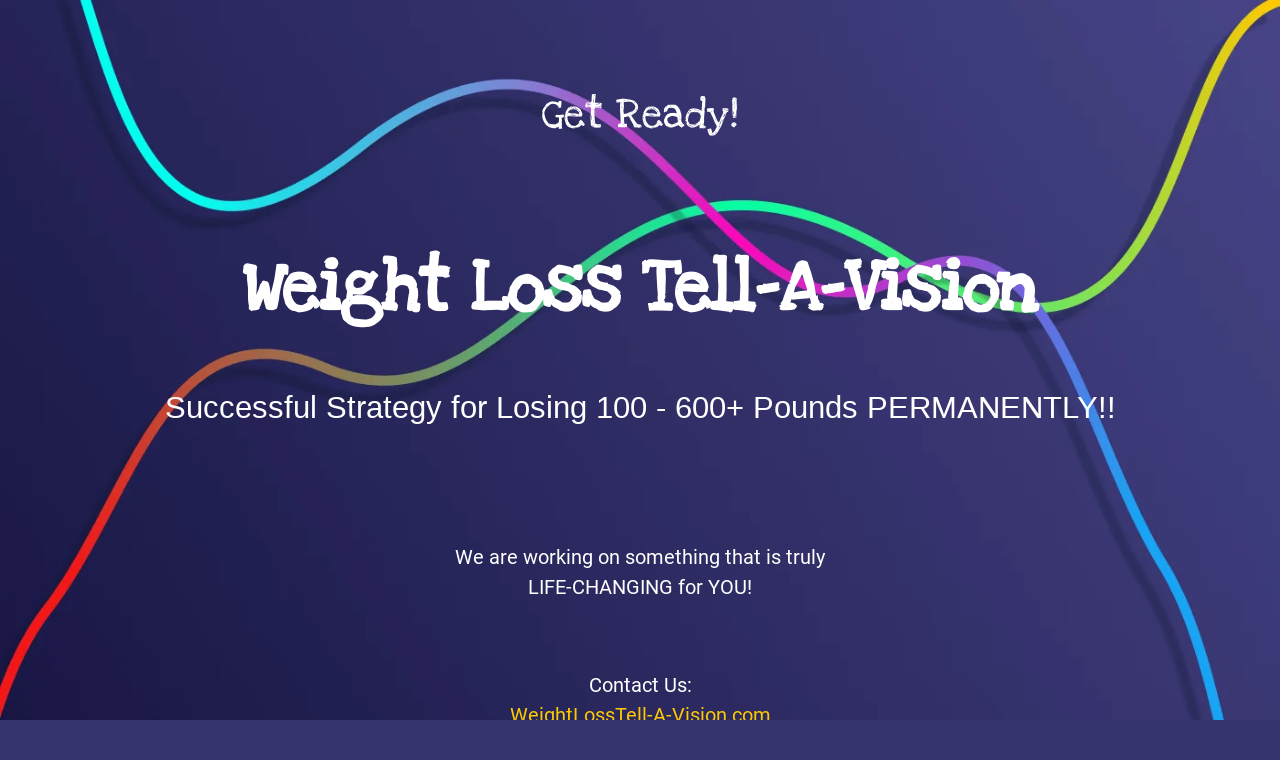

--- FILE ---
content_type: text/css
request_url: https://weightlosstellavision.com/wp-content/cache/tw_optimize/css/two_front_page_aggregated.min.css?date=1768942733
body_size: 34945
content:
*,::before,::after{--tw-border-spacing-x:0;--tw-border-spacing-y:0;--tw-translate-x:0;--tw-translate-y:0;--tw-rotate:0;--tw-skew-x:0;--tw-skew-y:0;--tw-scale-x:1;--tw-scale-y:1;--tw-pan-x:;--tw-pan-y:;--tw-pinch-zoom:;--tw-scroll-snap-strictness:proximity;--tw-gradient-from-position:;--tw-gradient-via-position:;--tw-gradient-to-position:;--tw-ordinal:;--tw-slashed-zero:;--tw-numeric-figure:;--tw-numeric-spacing:;--tw-numeric-fraction:;--tw-ring-inset:;--tw-ring-offset-width:0;--tw-ring-offset-color:#fff;--tw-ring-color:rgb(59 130 246 / .5);--tw-ring-offset-shadow:0 0 #0000;--tw-ring-shadow:0 0 #0000;--tw-shadow:0 0 #0000;--tw-shadow-colored:0 0 #0000;--tw-blur:;--tw-brightness:;--tw-contrast:;--tw-grayscale:;--tw-hue-rotate:;--tw-invert:;--tw-saturate:;--tw-sepia:;--tw-drop-shadow:;--tw-backdrop-blur:;--tw-backdrop-brightness:;--tw-backdrop-contrast:;--tw-backdrop-grayscale:;--tw-backdrop-hue-rotate:;--tw-backdrop-invert:;--tw-backdrop-opacity:;--tw-backdrop-saturate:;--tw-backdrop-sepia:;--tw-contain-size:;--tw-contain-layout:;--tw-contain-paint:;--tw-contain-style:}::backdrop{--tw-border-spacing-x:0;--tw-border-spacing-y:0;--tw-translate-x:0;--tw-translate-y:0;--tw-rotate:0;--tw-skew-x:0;--tw-skew-y:0;--tw-scale-x:1;--tw-scale-y:1;--tw-pan-x:;--tw-pan-y:;--tw-pinch-zoom:;--tw-scroll-snap-strictness:proximity;--tw-gradient-from-position:;--tw-gradient-via-position:;--tw-gradient-to-position:;--tw-ordinal:;--tw-slashed-zero:;--tw-numeric-figure:;--tw-numeric-spacing:;--tw-numeric-fraction:;--tw-ring-inset:;--tw-ring-offset-width:0;--tw-ring-offset-color:#fff;--tw-ring-color:rgb(59 130 246 / .5);--tw-ring-offset-shadow:0 0 #0000;--tw-ring-shadow:0 0 #0000;--tw-shadow:0 0 #0000;--tw-shadow-colored:0 0 #0000;--tw-blur:;--tw-brightness:;--tw-contrast:;--tw-grayscale:;--tw-hue-rotate:;--tw-invert:;--tw-saturate:;--tw-sepia:;--tw-drop-shadow:;--tw-backdrop-blur:;--tw-backdrop-brightness:;--tw-backdrop-contrast:;--tw-backdrop-grayscale:;--tw-backdrop-hue-rotate:;--tw-backdrop-invert:;--tw-backdrop-opacity:;--tw-backdrop-saturate:;--tw-backdrop-sepia:;--tw-contain-size:;--tw-contain-layout:;--tw-contain-paint:;--tw-contain-style:}*,::before,::after{box-sizing:border-box;border-width:0;border-style:solid;border-color:#e5e7eb}::before,::after{--tw-content:''}html,:host{line-height:1.5;-webkit-text-size-adjust:100%;-moz-tab-size:4;-o-tab-size:4;tab-size:4;font-family:ui-sans-serif,system-ui,sans-serif,"Apple Color Emoji","Segoe UI Emoji","Segoe UI Symbol","Noto Color Emoji";font-feature-settings:normal;font-variation-settings:normal;-webkit-tap-highlight-color:#fff0}body{margin:0;line-height:inherit}hr{height:0;color:inherit;border-top-width:1px}abbr:where([title]){-webkit-text-decoration:underline dotted;text-decoration:underline dotted}h1,h2,h3,h4,h5,h6{font-size:inherit;font-weight:inherit}a{color:inherit;text-decoration:inherit}b,strong{font-weight:bolder}code,kbd,samp,pre{font-family:ui-monospace,SFMono-Regular,Menlo,Monaco,Consolas,"Liberation Mono","Courier New",monospace;font-feature-settings:normal;font-variation-settings:normal;font-size:1em}small{font-size:80%}sub,sup{font-size:75%;line-height:0;position:relative;vertical-align:baseline}sub{bottom:-.25em}sup{top:-.5em}table{text-indent:0;border-color:inherit;border-collapse:collapse}button,input,optgroup,select,textarea{font-family:inherit;font-feature-settings:inherit;font-variation-settings:inherit;font-size:100%;font-weight:inherit;line-height:inherit;letter-spacing:inherit;color:inherit;margin:0;padding:0}button,select{text-transform:none}button,input:where([type='button']),input:where([type='reset']),input:where([type='submit']){-webkit-appearance:button;background-color:#fff0;background-image:none}:-moz-focusring{outline:auto}:-moz-ui-invalid{box-shadow:none}progress{vertical-align:baseline}::-webkit-inner-spin-button,::-webkit-outer-spin-button{height:auto}[type='search']{-webkit-appearance:textfield;outline-offset:-2px}::-webkit-search-decoration{-webkit-appearance:none}::-webkit-file-upload-button{-webkit-appearance:button;font:inherit}summary{display:list-item}blockquote,dl,dd,h1,h2,h3,h4,h5,h6,hr,figure,p,pre{margin:0}fieldset{margin:0;padding:0}legend{padding:0}ol,ul,menu{list-style:none;margin:0;padding:0}dialog{padding:0}textarea{resize:vertical}input::-moz-placeholder,textarea::-moz-placeholder{opacity:1;color:#9ca3af}input::placeholder,textarea::placeholder{opacity:1;color:#9ca3af}button,[role="button"]{cursor:pointer}:disabled{cursor:default}img,svg,video,canvas,audio,iframe,embed,object{display:block;vertical-align:middle}img,video{max-width:100%;height:auto}[hidden]:where(:not([hidden="until-found"])){display:none}.sp-form-input,.sp-form-textarea,.sp-form-select,.sp-form-multiselect{-webkit-appearance:none;-moz-appearance:none;appearance:none;background-color:#fff;border-color:#6b7280;border-width:1px;border-radius:0;padding-top:.5rem;padding-right:.75rem;padding-bottom:.5rem;padding-left:.75rem;font-size:1rem;line-height:1.5rem;--tw-shadow:0 0 #0000}.sp-form-input:focus,.sp-form-textarea:focus,.sp-form-select:focus,.sp-form-multiselect:focus{outline:2px solid #fff0;outline-offset:2px;--tw-ring-inset:var(--tw-empty,/*!*//*!*/);--tw-ring-offset-width:0;--tw-ring-offset-color:#fff;--tw-ring-color:#2563eb;--tw-ring-offset-shadow:var(--tw-ring-inset) 0 0 0 var(--tw-ring-offset-width) var(--tw-ring-offset-color);--tw-ring-shadow:var(--tw-ring-inset) 0 0 0 calc(1px + var(--tw-ring-offset-width)) var(--tw-ring-color);box-shadow:var(--tw-ring-offset-shadow),var(--tw-ring-shadow),var(--tw-shadow);border-color:#2563eb}.sp-form-input::-moz-placeholder,.sp-form-textarea::-moz-placeholder{color:#6b7280;opacity:1}.sp-form-input::placeholder,.sp-form-textarea::placeholder{color:#6b7280;opacity:1}.sp-form-input::-webkit-datetime-edit-fields-wrapper{padding:0}.sp-form-input::-webkit-date-and-time-value{min-height:1.5em;text-align:inherit}.sp-form-input::-webkit-datetime-edit{display:inline-flex}.sp-form-input::-webkit-datetime-edit,.sp-form-input::-webkit-datetime-edit-year-field,.sp-form-input::-webkit-datetime-edit-month-field,.sp-form-input::-webkit-datetime-edit-day-field,.sp-form-input::-webkit-datetime-edit-hour-field,.sp-form-input::-webkit-datetime-edit-minute-field,.sp-form-input::-webkit-datetime-edit-second-field,.sp-form-input::-webkit-datetime-edit-millisecond-field,.sp-form-input::-webkit-datetime-edit-meridiem-field{padding-top:0;padding-bottom:0}.sp-form-select{background-image:url("data:image/svg+xml,%3csvg xmlns='http://www.w3.org/2000/svg' fill='none' viewBox='0 0 20 20'%3e%3cpath stroke='%236b7280' stroke-linecap='round' stroke-linejoin='round' stroke-width='1.5' d='M6 8l4 4 4-4'/%3e%3c/svg%3e");background-position:right .5rem center;background-repeat:no-repeat;background-size:1.5em 1.5em;padding-right:2.5rem;-webkit-print-color-adjust:exact;print-color-adjust:exact}.sp-form-select:where([size]:not([size="1"])){background-image:initial;background-position:initial;background-repeat:unset;background-size:initial;padding-right:.75rem;-webkit-print-color-adjust:unset;print-color-adjust:unset}.sp-form-checkbox,.sp-form-radio{-webkit-appearance:none;-moz-appearance:none;appearance:none;padding:0;-webkit-print-color-adjust:exact;print-color-adjust:exact;display:inline-block;vertical-align:middle;background-origin:border-box;-webkit-user-select:none;-moz-user-select:none;user-select:none;flex-shrink:0;height:1rem;width:1rem;color:#2563eb;background-color:#fff;border-color:#6b7280;border-width:1px;--tw-shadow:0 0 #0000}.sp-form-checkbox{border-radius:0}.sp-form-checkbox:focus,.sp-form-radio:focus{outline:2px solid #fff0;outline-offset:2px;--tw-ring-inset:var(--tw-empty,/*!*//*!*/);--tw-ring-offset-width:2px;--tw-ring-offset-color:#fff;--tw-ring-color:#2563eb;--tw-ring-offset-shadow:var(--tw-ring-inset) 0 0 0 var(--tw-ring-offset-width) var(--tw-ring-offset-color);--tw-ring-shadow:var(--tw-ring-inset) 0 0 0 calc(2px + var(--tw-ring-offset-width)) var(--tw-ring-color);box-shadow:var(--tw-ring-offset-shadow),var(--tw-ring-shadow),var(--tw-shadow)}.sp-form-checkbox:checked,.sp-form-radio:checked{border-color:#fff0;background-color:currentColor;background-size:100% 100%;background-position:center;background-repeat:no-repeat}.sp-form-checkbox:checked{background-image:url("data:image/svg+xml,%3csvg viewBox='0 0 16 16' fill='white' xmlns='http://www.w3.org/2000/svg'%3e%3cpath d='M12.207 4.793a1 1 0 010 1.414l-5 5a1 1 0 01-1.414 0l-2-2a1 1 0 011.414-1.414L6.5 9.086l4.293-4.293a1 1 0 011.414 0z'/%3e%3c/svg%3e")}@media(forced-colors:active){.sp-form-checkbox:checked{-webkit-appearance:auto;-moz-appearance:auto;appearance:auto}}.sp-form-checkbox:checked:hover,.sp-form-checkbox:checked:focus,.sp-form-radio:checked:hover,.sp-form-radio:checked:focus{border-color:#fff0;background-color:currentColor}.sp-form-checkbox:indeterminate{background-image:url("data:image/svg+xml,%3csvg xmlns='http://www.w3.org/2000/svg' fill='none' viewBox='0 0 16 16'%3e%3cpath stroke='white' stroke-linecap='round' stroke-linejoin='round' stroke-width='2' d='M4 8h8'/%3e%3c/svg%3e");border-color:#fff0;background-color:currentColor;background-size:100% 100%;background-position:center;background-repeat:no-repeat}@media(forced-colors:active){.sp-form-checkbox:indeterminate{-webkit-appearance:auto;-moz-appearance:auto;appearance:auto}}.sp-form-checkbox:indeterminate:hover,.sp-form-checkbox:indeterminate:focus{border-color:#fff0;background-color:currentColor}.sp-absolute{position:absolute}.sp-relative{position:relative}.sp-bottom-0{bottom:0}.sp-left-0{left:0}.sp-left-7{left:1.75rem}.sp-right-0{right:0}.sp-top-0{top:0}.sp-z-0{z-index:0}.sp-z-10{z-index:10}.sp-z-20{z-index:20}.sp-z-40{z-index:40}.sp-z-50{z-index:50}.sp-m-1{margin:.25rem}.sp-m-2{margin:.5rem}.sp-m-4{margin:1rem}.sp-m-auto{margin:auto}.sp--mx-4{margin-left:-1rem;margin-right:-1rem}.sp-mx-1{margin-left:.25rem;margin-right:.25rem}.sp-mx-2{margin-left:.5rem;margin-right:.5rem}.sp-mx-3{margin-left:.75rem;margin-right:.75rem}.sp-mx-4{margin-left:1rem;margin-right:1rem}.sp-my-2{margin-top:.5rem;margin-bottom:.5rem}.sp-my-8{margin-top:2rem;margin-bottom:2rem}.sp-mb-0{margin-bottom:0}.sp-mb-1{margin-bottom:.25rem}.sp-mb-10{margin-bottom:2.5rem}.sp-mb-2{margin-bottom:.5rem}.sp-mb-3{margin-bottom:.75rem}.sp-mb-4{margin-bottom:1rem}.sp-mb-5{margin-bottom:1.25rem}.sp-mb-6{margin-bottom:1.5rem}.sp-mb-8{margin-bottom:2rem}.sp-ml-1{margin-left:.25rem}.sp-ml-2{margin-left:.5rem}.sp-ml-3{margin-left:.75rem}.sp-ml-4{margin-left:1rem}.sp-ml-6{margin-left:1.5rem}.sp-mr-0{margin-right:0}.sp-mr-1{margin-right:.25rem}.sp-mr-2{margin-right:.5rem}.sp-mr-3{margin-right:.75rem}.sp-mr-4{margin-right:1rem}.sp-mr-6{margin-right:1.5rem}.sp-mt-1{margin-top:.25rem}.sp-mt-2{margin-top:.5rem}.sp-mt-3{margin-top:.75rem}.sp-mt-4{margin-top:1rem}.sp-mt-6{margin-top:1.5rem}.sp-mt-8{margin-top:2rem}.sp-block{display:block}.sp-inline-block{display:inline-block}.sp-inline{display:inline}.sp-flex{display:flex}.sp-inline-flex{display:inline-flex}.sp-grid{display:grid}.sp-hidden{display:none}.sp-h-10{height:2.5rem}.sp-h-12{height:3rem}.sp-h-2{height:.5rem}.sp-h-3{height:.75rem}.sp-h-32{height:8rem}.sp-h-4{height:1rem}.sp-h-48{height:12rem}.sp-h-5{height:1.25rem}.sp-h-6{height:1.5rem}.sp-h-8{height:2rem}.sp-h-full{height:100%}.sp-w-1\/2{width:50%}.sp-w-1\/3{width:33.333333%}.sp-w-1\/4{width:25%}.sp-w-1\/5{width:20%}.sp-w-1\/6{width:16.666667%}.sp-w-10{width:2.5rem}.sp-w-12{width:3rem}.sp-w-16{width:4rem}.sp-w-2\/4{width:50%}.sp-w-20{width:5rem}.sp-w-24{width:6rem}.sp-w-3{width:.75rem}.sp-w-32{width:8rem}.sp-w-4{width:1rem}.sp-w-4\/12{width:33.333333%}.sp-w-5{width:1.25rem}.sp-w-6{width:1.5rem}.sp-w-8{width:2rem}.sp-w-8\/12{width:66.666667%}.sp-w-full{width:100%}.sp-max-w-full{max-width:100%}.sp-flex-1{flex:1 1 0%}.sp-flex-none{flex:none}.sp-flex-shrink-0{flex-shrink:0}.sp-grow{flex-grow:1}.sp--rotate-180{--tw-rotate:-180deg;transform:translate(var(--tw-translate-x),var(--tw-translate-y)) rotate(var(--tw-rotate)) skewX(var(--tw-skew-x)) skewY(var(--tw-skew-y)) scaleX(var(--tw-scale-x)) scaleY(var(--tw-scale-y))}.sp--rotate-90{--tw-rotate:-90deg;transform:translate(var(--tw-translate-x),var(--tw-translate-y)) rotate(var(--tw-rotate)) skewX(var(--tw-skew-x)) skewY(var(--tw-skew-y)) scaleX(var(--tw-scale-x)) scaleY(var(--tw-scale-y))}.sp-rotate-90{--tw-rotate:90deg;transform:translate(var(--tw-translate-x),var(--tw-translate-y)) rotate(var(--tw-rotate)) skewX(var(--tw-skew-x)) skewY(var(--tw-skew-y)) scaleX(var(--tw-scale-x)) scaleY(var(--tw-scale-y))}.sp-transform{transform:translate(var(--tw-translate-x),var(--tw-translate-y)) rotate(var(--tw-rotate)) skewX(var(--tw-skew-x)) skewY(var(--tw-skew-y)) scaleX(var(--tw-scale-x)) scaleY(var(--tw-scale-y))}.sp-cursor-move{cursor:move}.sp-cursor-pointer{cursor:pointer}.sp-list-none{list-style-type:none}.sp-grid-cols-1{grid-template-columns:repeat(1,minmax(0,1fr))}.sp-grid-cols-4{grid-template-columns:repeat(4,minmax(0,1fr))}.sp-grid-cols-5{grid-template-columns:repeat(5,minmax(0,1fr))}.sp-flex-row{flex-direction:row}.sp-flex-row-reverse{flex-direction:row-reverse}.sp-flex-col{flex-direction:column}.sp-flex-wrap{flex-wrap:wrap}.sp-content-center{align-content:center}.sp-items-start{align-items:flex-start}.sp-items-end{align-items:flex-end}.sp-items-center{align-items:center}.sp-items-baseline{align-items:baseline}.sp-items-stretch{align-items:stretch}.sp-justify-start{justify-content:flex-start}.sp-justify-end{justify-content:flex-end}.sp-justify-center{justify-content:center}.sp-justify-between{justify-content:space-between}.sp-justify-around{justify-content:space-around}.sp-justify-evenly{justify-content:space-evenly}.sp-justify-items-center{justify-items:center}.sp-gap-1{gap:.25rem}.sp-gap-2{gap:.5rem}.sp-gap-3{gap:.75rem}.sp-gap-4{gap:1rem}.sp-self-start{align-self:flex-start}.sp-self-center{align-self:center}.sp-overflow-y-scroll{overflow-y:scroll}.sp-truncate{overflow:hidden;text-overflow:ellipsis;white-space:nowrap}.sp-whitespace-nowrap{white-space:nowrap}.sp-rounded{border-radius:.25rem}.sp-rounded-full{border-radius:9999px}.sp-rounded-lg{border-radius:.5rem}.sp-rounded-md{border-radius:.375rem}.sp-rounded-none{border-radius:0}.sp-rounded-l{border-top-left-radius:.25rem;border-bottom-left-radius:.25rem}.sp-rounded-r{border-top-right-radius:.25rem;border-bottom-right-radius:.25rem}.sp-rounded-bl{border-bottom-left-radius:.25rem}.sp-rounded-bl-md{border-bottom-left-radius:.375rem}.sp-rounded-bl-none{border-bottom-left-radius:0}.sp-rounded-br-none{border-bottom-right-radius:0}.sp-rounded-tl-md{border-top-left-radius:.375rem}.sp-rounded-tl-none{border-top-left-radius:0}.sp-rounded-tr-none{border-top-right-radius:0}.sp-border{border-width:1px}.sp-border-2{border-width:2px}.sp-border-b{border-bottom-width:1px}.sp-border-b-0{border-bottom-width:0}.sp-border-r{border-right-width:1px}.sp-border-r-0{border-right-width:0}.sp-border-t{border-top-width:1px}.sp-border-t-0{border-top-width:0}.sp-border-solid{border-style:solid}.sp-border-dotted{border-style:dotted}.sp-border-none{border-style:none}.sp-border-white{--tw-border-opacity:1;border-color:rgb(255 255 255 / var(--tw-border-opacity,1))}.sp-bg-black{--tw-bg-opacity:1;background-color:rgb(0 0 0 / var(--tw-bg-opacity,1))}.sp-bg-blue-500{--tw-bg-opacity:1;background-color:rgb(59 130 246 / var(--tw-bg-opacity,1))}.sp-bg-blue-700{--tw-bg-opacity:1;background-color:rgb(29 78 216 / var(--tw-bg-opacity,1))}.sp-bg-white{--tw-bg-opacity:1;background-color:rgb(255 255 255 / var(--tw-bg-opacity,1))}.sp-fill-current{fill:currentColor}.sp-object-cover{-o-object-fit:cover;object-fit:cover}.sp-p-1{padding:.25rem}.sp-p-10{padding:2.5rem}.sp-p-2{padding:.5rem}.sp-p-3{padding:.75rem}.sp-p-4{padding:1rem}.sp-px-1{padding-left:.25rem;padding-right:.25rem}.sp-px-10{padding-left:2.5rem;padding-right:2.5rem}.sp-px-16{padding-left:4rem;padding-right:4rem}.sp-px-2{padding-left:.5rem;padding-right:.5rem}.sp-px-3{padding-left:.75rem;padding-right:.75rem}.sp-px-4{padding-left:1rem;padding-right:1rem}.sp-px-5{padding-left:1.25rem;padding-right:1.25rem}.sp-px-8{padding-left:2rem;padding-right:2rem}.sp-py-1{padding-top:.25rem;padding-bottom:.25rem}.sp-py-10{padding-top:2.5rem;padding-bottom:2.5rem}.sp-py-12{padding-top:3rem;padding-bottom:3rem}.sp-py-2{padding-top:.5rem;padding-bottom:.5rem}.sp-py-2\.5{padding-top:.625rem;padding-bottom:.625rem}.sp-py-3{padding-top:.75rem;padding-bottom:.75rem}.sp-py-4{padding-top:1rem;padding-bottom:1rem}.sp-py-5{padding-top:1.25rem;padding-bottom:1.25rem}.sp-py-6{padding-top:1.5rem;padding-bottom:1.5rem}.sp-pb-1{padding-bottom:.25rem}.sp-pb-2{padding-bottom:.5rem}.sp-pb-4{padding-bottom:1rem}.sp-pb-5{padding-bottom:1.25rem}.sp-pb-6{padding-bottom:1.5rem}.sp-pb-8{padding-bottom:2rem}.sp-pl-1{padding-left:.25rem}.sp-pl-2{padding-left:.5rem}.sp-pl-4{padding-left:1rem}.sp-pl-8{padding-left:2rem}.sp-pr-1{padding-right:.25rem}.sp-pr-2{padding-right:.5rem}.sp-pr-4{padding-right:1rem}.sp-pt-1{padding-top:.25rem}.sp-pt-2{padding-top:.5rem}.sp-text-left{text-align:left}.sp-text-center{text-align:center}.sp-text-right{text-align:right}.sp-font-mono{font-family:ui-monospace,SFMono-Regular,Menlo,Monaco,Consolas,"Liberation Mono","Courier New",monospace}.sp-font-sans{font-family:ui-sans-serif,system-ui,sans-serif,"Apple Color Emoji","Segoe UI Emoji","Segoe UI Symbol","Noto Color Emoji"}.sp-text-2xl{font-size:1.5rem;line-height:2rem}.sp-text-base{font-size:1rem;line-height:1.5rem}.sp-text-lg{font-size:1.125rem;line-height:1.75rem}.sp-text-sm{font-size:.875rem;line-height:1.25rem}.sp-text-xs{font-size:.8125rem}.sp-font-bold{font-weight:700}.sp-font-normal{font-weight:400}.sp-font-semibold{font-weight:600}.sp-uppercase{text-transform:uppercase}.sp-italic{font-style:italic}.sp-leading-5{line-height:1.25rem}.sp-leading-none{line-height:1}.sp-leading-tight{line-height:1.25}.sp-text-black{--tw-text-opacity:1;color:rgb(0 0 0 / var(--tw-text-opacity,1))}.sp-text-blue-50{--tw-text-opacity:1;color:rgb(239 246 255 / var(--tw-text-opacity,1))}.sp-text-white{--tw-text-opacity:1;color:rgb(255 255 255 / var(--tw-text-opacity,1))}.sp-underline{text-decoration-line:underline}.sp-line-through{text-decoration-line:line-through}.sp-no-underline{text-decoration-line:none}.sp-antialiased{-webkit-font-smoothing:antialiased;-moz-osx-font-smoothing:grayscale}.sp-opacity-25{opacity:.25}.sp-opacity-50{opacity:.5}.sp-opacity-75{opacity:.75}.sp-shadow-inner{--tw-shadow:inset 0 2px 4px 0 rgb(0 0 0 / .05);--tw-shadow-colored:inset 0 2px 4px 0 var(--tw-shadow-color);box-shadow:var(--tw-ring-offset-shadow,0 0 #0000),var(--tw-ring-shadow,0 0 #0000),var(--tw-shadow)}.sp-shadow-xl{--tw-shadow:0 20px 25px -5px rgb(0 0 0 / .1),0 8px 10px -6px rgb(0 0 0 / .1);--tw-shadow-colored:0 20px 25px -5px var(--tw-shadow-color),0 8px 10px -6px var(--tw-shadow-color);box-shadow:var(--tw-ring-offset-shadow,0 0 #0000),var(--tw-ring-shadow,0 0 #0000),var(--tw-shadow)}.sp-outline-none{outline:2px solid #fff0;outline-offset:2px}.\[q\:parametername\=defaultvalue\]{q:parametername=defaultvalue}html{scroll-behavior:smooth}body{background-color:#fff}#sp-theme-template{display:flex;flex-direction:column;position:relative}#sp-page{display:flex;flex-direction:column;position:relative;z-index:10;background-color:transparent!important;background-image:none!important}h1,h2,h3,h4,h5,h6{margin:0}hr{margin:20px 0;opacity:.5;border-color:currentColor}ol{list-style:number;list-style-position:inside}ul{list-style:disc;list-style-position:inside}fieldset{padding:0;margin:0}legend{font-weight:700}blockquote{background:#f9f9f9;border-left:10px solid #ccc;margin:1.5em 10px;padding:.5em 10px;quotes:"\201C""\201D""\2018""\2019"}blockquote:before{color:#ccc;content:open-quote;font-size:4em;line-height:.1em;margin-right:.25em;vertical-align:-.4em}blockquote p{display:inline}.sp-el-section{padding:10px}.sp-el-row{max-width:1000px;padding:0}.sp-el-col{padding:10px}.sp-el-block{padding:10px}#sp-page h1,#sp-page h2,#sp-page h3,#sp-page h4,#sp-page h5,#sp-page h6{margin:0}.sp-form-input:focus{box-shadow:none}.sp-login-wrapper input[type="password"]{padding-top:.5rem!important;padding-bottom:.5rem!important}.sp-optin-submit:active{outline:0}.sp-content-1{align-items:center;justify-content:flex-start}.sp-content-2{align-items:flex-start;justify-content:flex-start}.sp-content-3{align-items:flex-end;justify-content:flex-start}.sp-content-4{align-items:center;justify-content:center}.sp-content-5{align-items:flex-start;justify-content:center}.sp-content-6{align-items:flex-end;justify-content:center}.sp-content-7{align-items:flex-start;justify-content:flex-end}.sp-content-8{align-items:center;justify-content:flex-end}.sp-content-9{align-items:flex-end;justify-content:flex-end}.sp-header-tag-h1,h1{font-size:36px}.sp-header-tag-h2,h2{font-size:30px}.sp-header-tag-h3,h3{font-size:24px}.sp-header-tag-h4,h4{font-size:18px}.sp-header-tag-h5,h5{font-size:14px}.sp-header-tag-h6,h6{font-size:12px}.sp-header-tag-h1,h1,.sp-header-tag-h2,h2,.sp-header-tag-h3,h3,.sp-header-tag-h4,h4,.sp-header-tag-h5,h5,.sp-header-tag-h6,h6{line-height:1.2}img{display:inline-block}.fab{font-weight:400}.spBgcover{background-size:cover;background-repeat:no-repeat;background-position:center top;background-attachment:fixed;min-height:100%}.spBgcoverscroll{background-size:cover;background-repeat:no-repeat;background-position:center top;background-attachment:scroll;min-height:100%}.spBgcontain{background-size:contain;background-repeat:no-repeat;background-position:center top;background-attachment:fixed;min-height:100%}.spBgcontainscroll{background-size:contain;background-repeat:no-repeat;background-position:center top;background-attachment:scroll;min-height:100%}@supports(-webkit-touch-callout:none){.spBgcover,.spBgcontain{background-attachment:scroll}}.spBgfull{background-size:100% auto;background-repeat:no-repeat;background-position:center top;background-attachment:scroll;min-height:100%}.spBgfullbottom{background-size:100% auto;background-repeat:no-repeat;background-position:center bottom;background-attachment:scroll;min-height:100%}.spBgrepeat{background-repeat:repeat;background-position:center top;background-attachment:scroll;min-height:100%}.spBgrepeattop{background-repeat:repeat-x;background-position:center top;background-attachment:scroll}.spBgrepeatbottom{background-repeat:repeat-x;background-position:center bottom;background-attachment:scroll;min-height:100%}.spBgrepeatvc{background-repeat:repeat-y;background-position:center top;background-attachment:scroll;min-height:100%}#sp-page .sp-form-input{border-width:0}#sp-page input[type="text"],#sp-page input[type="password"],#sp-page input[type="email"],#sp-page input[type="url"],#sp-page input[type="date"],#sp-page input[type="month"],#sp-page input[type="time"],#sp-page input[type="datetime"],#sp-page input[type="datetime-local"],#sp-page input[type="week"],#sp-page input[type="number"],#sp-page input[type="search"],#sp-page input[type="tel"],#sp-page input[type="color"],#sp-page select,#sp-page textarea{border:1px #ccc solid;background:#fff}.sp-video-responsive{overflow:hidden;padding-bottom:56.25%;position:relative;height:0}.sp-video-responsive iframe{left:0;top:0;height:100%;width:100%;position:absolute}.embed-responsive{position:relative;display:block;height:0;padding:0;overflow:hidden;margin-bottom:20px}.embed-responsive .embed-responsive-item,.embed-responsive iframe{position:absolute;top:0;bottom:0;left:0;width:100%;height:100%;border:0}.embed-responsive-16by9{padding-bottom:56.25%}.wp-embed-responsive .wp-embed-aspect-4-3 .wp-block-embed__wrapper:before,.wp-embed-responsive .wp-has-aspect-ratio .wp-block-embed__wrapper:before{padding-top:0!important}.sp-map-responsive{position:relative;height:0}.sp-map-responsive iframe{left:0;top:0;height:100%;width:100%;position:absolute}.sp-button{border-radius:4px}a.sp-button:hover{text-decoration:none!important;transition:.3s}.sp-ss:hover,.sp-sp:hover{filter:brightness(90%);transition:.3s;text-decoration:none}.sp-ss-twitter{background:#000;color:#fff!important;text-decoration:none}.sp-ss-facebook{background:#1877f2;color:#fff!important;text-decoration:none}.sp-ss-linkedin{background:#0073b1;color:#fff!important;text-decoration:none}.sp-ss-pinterest{background:#e60023;color:#fff!important;text-decoration:none}.sp-ss{border-radius:3px;font-family:sans-serif}.sp-ss-sm{padding:2px 5px;font-size:13px}.sp-ss-md{padding:4px 10px;font-size:16px}.sp-ss-lg{padding:8px 14px;font-size:20px}.sp-starrating i:last-of-type{padding-right:0!important}summary::-webkit-details-marker{display:none}details>summary:first-of-type{list-style-type:none}details{display:block;width:100%}details .sp-acc-open{display:none}details[open] .sp-acc-closed{display:none}details[open] .sp-acc-open{display:block}summary{outline:0;cursor:pointer}.sp-accordion-wrapper hr{margin:0}.woocommerce input,.woocommerce select,.woocommerce textarea{border-color:#ddd;border-style:solid;border-width:1px;background-color:#fff;padding:8px;border-radius:3px}.select2-container--default .select2-selection--single{border-color:#ddd!important;padding-top:2px;height:36px!important}.select2-selection__rendered{border-color:transparent!important}.woocommerce #place_order{width:100%;margin-top:10px}.woocommerce-additional-fields h3{margin-top:10px}.wc-proceed-to-checkout .checkout-button{width:100%;text-align:center}.woocommerce .onsale{min-width:50px!important;min-height:50px!important;font-size:13px}#cspio-bypass{border:1px solid #ccc!important}#cspio-bypass-btn{color:#fff}.sp-testimonials-wrapper{position:relative}.sp-dynamic-text{visibility:hidden}.sp-imagecarousels-wrapper{position:relative}.sp-image-carousel-image-wrapper::after{content:'';position:absolute;top:0;left:0;width:100%;height:100%;background:var(--after-bg);opacity:var(--after-bg-opacity);pointer-events:none}.sp-progressbar-block-template-2>div{border-bottom:3px solid rgb(0 0 0 / .25)}.sp-progressbar-block-template-3>div{background-image:linear-gradient(45deg,rgb(255 255 255 / .15) 25%,transparent 25%,transparent 50%,rgb(255 255 255 / .15) 50%,rgb(255 255 255 / .15) 75%,transparent 75%,transparent);background-size:16px 16px}.sp-progressbar-block-template-4>div{background-image:linear-gradient(45deg,rgb(255 255 255 / .15) 25%,transparent 25%,transparent 50%,rgb(255 255 255 / .15) 50%,rgb(255 255 255 / .15) 75%,transparent 75%,transparent);background-size:16px 16px;animation:progress-bar-stripes 1s linear infinite}@keyframes progress-bar-stripes{from{background-position:0 16px}to{background-position:0 0}}.sp-testimonial-img{width:60px;height:60px}.sp-testimonial-nav button:first-child,.sp-testimonial-nav button:last-child{background:#fff0}.sp-socialprofiles-style-1 .sp-sp-twitter{color:#000!important}.sp-socialprofiles-style-1 .sp-sp-facebook,.sp-socialprofiles-style-1 .sp-sp-facebook-messenger{color:#1877f2!important}.sp-socialprofiles-style-1 .sp-sp-slack{color:#4a154b!important}.sp-socialprofiles-style-1 .sp-sp-vimeo{color:#2fb1e3!important}.sp-socialprofiles-style-1 .sp-sp-weibo{color:#ce282b!important}.sp-socialprofiles-style-1 .sp-sp-whatsapp{color:#38af48!important}.sp-socialprofiles-style-1 .sp-sp-tiktok{color:#fe2c55!important}.sp-socialprofiles-style-1 .sp-sp-x-twitter{color:#fe2c55!important}.sp-socialprofiles-style-1 .sp-sp-imdb{color:#f5c517!important}.sp-socialprofiles-style-1 .sp-sp-linkedin{color:#0073b1!important}.sp-socialprofiles-style-1 .sp-sp-pinterest{color:#e60023!important}.sp-socialprofiles-style-1 .sp-sp-youtube{color:#f00!important}.sp-socialprofiles-style-1 .sp-sp-instagram{color:#f77737!important}.sp-socialprofiles-style-1 .sp-sp-snapchat{color:#fffc00!important}.sp-socialprofiles-style-1 .sp-sp-wordpress{color:#0073aa!important}.sp-socialprofiles-style-1 .sp-sp-github{color:#000!important}.sp-socialprofiles-style-1 .sp-sp-soundcloud{color:#fe5000!important}.sp-socialprofiles-style-1 .sp-sp-rss{color:#ee802f!important}.sp-socialprofiles-style-1 .sp-sp-envelope{color:#db4437!important}.sp-socialprofiles-style-1 .sp-sp-phone{color:#2c9ada!important}.sp-socialprofiles-style-1 .sp-sp-medium-m{color:#21de68!important}.sp-socialprofiles-style-1 .sp-sp-discord{color:#5567e3!important}.sp-socialprofiles-style-1 .sp-sp-telegram-plane{color:#299ccd!important}.sp-sp{display:flex;align-items:center;justify-content:center}.sp-sp-twitter{background:#000;text-decoration:none}.sp-sp-facebook,.sp-sp-facebook-messenger{background:#1877f2;text-decoration:none}.sp-sp-slack{background:#4a154b;text-decoration:none}.sp-sp-vimeo{background:#2fb1e3;text-decoration:none}.sp-sp-weibo{background:#ce282b;text-decoration:none}.sp-sp-whatsapp{background:#38af48;text-decoration:none}.sp-sp-tiktok{background:#fe2c55;text-decoration:none}.sp-sp-linkedin{background:#0073b1;text-decoration:none}.sp-sp-pinterest{background:#e60023;text-decoration:none}.sp-sp-youtube{background:red;text-decoration:none}.sp-sp-instagram{background:#f77737;text-decoration:none}.sp-sp-snapchat{background:#fffc00;text-decoration:none}.sp-sp-wordpress{background:#0073aa;text-decoration:none}.sp-sp-github{background:#000;text-decoration:none}.sp-sp-soundcloud{background:#fe5000;text-decoration:none}.sp-sp-rss{background:#ee802f;text-decoration:none}.sp-sp-envelope{background:#db4437;text-decoration:none}.sp-sp-phone{background:#2c9ada;text-decoration:none}.sp-sp-medium-m{background:#21de68;text-decoration:none}.sp-sp-discord{background:#5567e3;text-decoration:none}.sp-sp-telegram-plane{background:#299ccd;text-decoration:none}.sp-countdown-group{display:flex;align-items:center;justify-content:center}.sp-cd-group{display:flex;flex-direction:column;align-items:center;justify-content:center}.sp-cd-amount{padding:20px;line-height:1}.sp-countdown-sm .sp-cd-amount{font-size:20px;padding:10px}.sp-countdown-md .sp-cd-amount{font-size:30px;padding:15px}.sp-countdown-lg .sp-cd-amount{font-size:40px;padding:20px}.sp-bulletlist-block-template-0 .sp-icon-wrapper i{width:auto!important;line-height:1!important}.sp-bulletlist-block-template-1 .sp-icon-wrapper i{text-align:center;background:#fff;border-radius:999px}.sp-bulletlist-block-template-2 .sp-icon-wrapper i{text-align:center;background:#fff;border-radius:6px}.sp-bulletlist-block-template-3 .sp-icon-wrapper i{text-align:center;background:#fff;border-radius:0}.sp-bulletlist-block-template-4 .sp-icon-wrapper i{text-align:center;background:#444;border-radius:999px}.sp-bulletlist-block-template-5 .sp-icon-wrapper i{text-align:center;background:#444;border-radius:6px}.sp-bulletlist-block-template-6 .sp-icon-wrapper i{text-align:center;background:#444;border-radius:0x}.sp-input-size-2{height:33px}.sp-input-size-3{height:42px}.sp-input-size-4{height:56px}@keyframes sp-ajax-stripes{from{background-position:48px 0}to{background-position:0 0}}.sp-ajax-animated{animation:sp-ajax-stripes 1s linear infinite}.sp-ajax-striped{background-image:linear-gradient(45deg,rgb(255 255 255 / .15) 25%,transparent 25%,transparent 50%,rgb(255 255 255 / .15) 50%,rgb(255 255 255 / .15) 75%,transparent 75%,transparent)!important;background-size:1rem 1rem!important}#tubular-container iframe{opacity:0;transition:opacity .5s}#tubular-container .active{opacity:1}@media(max-width:640px){.sp-spacer{height:1vh!important}.sp-countdown-group{flex-wrap:wrap}.sp-cd-group{margin-bottom:1vh!important}.sp-socialsharing-wrapper,.sp-nav,.sp-button-wrapper,.sp-image-wrapper{text-align:center!important;justify-content:center!important}.sp-pricing-table-wrapper{border:1px #ffffff1f solid;text-align:center!important;justify-content:center!important}.sp-el-section,.sp-el-row,.sp-el-col,.sp-el-block,.sp-optin-wrapper,.sp-testimonials-wrapper,.sp-testimonial-wrapper{padding:8px!important}.sp-w-full{width:100%!important}.sp-optinform-field,.sp-optinform-btn{display:block!important;width:100%!important}img:not(".sp-testimonial-img"){height:auto!important}h1,h2,h3,h4,h5,h6{text-align:center!important}.sp-socialprofiles-wrapper{text-align:center!important;justify-content:center!important}.sp-wccustomproductsgrid-wrapper li.product{float:none!important;width:100%!important}}#cspio-bypass-btn{font-size:15px;height:27px;padding:0 14px;border-radius:4px}input[type="password"]{-webkit-appearance:none;-moz-appearance:none;appearance:none;background-color:#fff;border-width:1px;border-radius:.25rem;padding-top:.25rem;padding-right:.5rem;padding-bottom:.25rem;padding-left:.5rem;line-height:1.5}.sp-credit{background-color:rgb(0 0 0 / .8);position:fixed;bottom:0;right:20px;font-size:10px;padding:7px;border-radius:2px;line-height:1;color:#fff;z-index:10;font-family:sans-serif;border-top-right-radius:4px;border-top-left-radius:4px}.sp-credit img{width:64px}.sp-credit span{padding-top:3px;padding-right:2px;color:#fff}.sp-credit a{display:flex;align-items:center;justify-content:center}.sp-plan-price{text-align:center}.sp-plan-price-sup{top:-2.5em}.sp-plan-price-sub{left:-7%;bottom:0}.sp-notifications-custom{background:#fdf6f4;border:1px solid #f6d2c7}.sp-notification-button{background:#0f8a5e!important;border:#0f8a5e!important;color:#fff!important;text-decoration:none!important;text-shadow:none!important}.seedprod-menu{box-sizing:border-box}.seedprod-menu-fixed{position:fixed;left:0;top:0;z-index:3}.seedprod-menu-list,.menu-item{position:relative}.seedprod-menu-list{list-style:none;margin:0;padding:0}.menu-item{padding:0;margin:0;height:100%}.seedprod-menu-link,.seedprod-menu-heading{display:block;text-decoration:none;white-space:nowrap}.seedprod-menu-horizontal .nav-menu{width:100%;white-space:nowrap}.seedprod-menu-horizontal .nav-menu .seedprod-menu-list{display:inline-block}.seedprod-menu-horizontal .nav-menu .menu-item,.seedprod-menu-horizontal .nav-menu .seedprod-menu-heading,.seedprod-menu-horizontal .nav-menu .seedprod-menu-separator{display:inline-block;vertical-align:middle}.menu-item .menu-item{display:block;white-space:nowrap}.seedprod-menu-horizontal .menu-item .menu-item{display:block}.sub-menu{display:none;position:absolute;left:100%;top:0;margin:0;padding:0;z-index:3}.seedprod-menu-horizontal .nav-menu .sub-menu{left:0;top:auto;width:inherit}.seedprod-menu-horizontal .nav-menu .sub-menu .sub-menu{left:100%;top:0;width:inherit}.menu-item-has-children:hover>.sub-menu,.seedprod-menu-active>.sub-menu{display:block;position:absolute}.menu-item-has-children>a:after{padding-left:.5em;content:"\25B8";font-size:inherit}.menu-item-has-children .sub-menu-toggle{display:none}.seedprod-menu-horizontal .nav-menu .menu-item-has-children>a:after{content:"\25BE"}.seedprod-menu-scrollable{overflow-y:scroll;overflow-x:hidden}.seedprod-menu-scrollable .seedprod-menu-list{display:block}.h .seedprod-menu-horizontal.seedprod-menu-scrollable .seedprod-menu-list{display:inline-block}.h .seedprod-menu-horizontal.seedprod-menu-scrollable{white-space:nowrap;overflow-y:hidden;overflow-x:auto;padding:.5em 0}.seedprod-menu-separator,.h .seedprod-menu-horizontal .sub-menu .seedprod-menu-separator{background-color:#ccc;height:1px;margin:.3em 0}.h .seedprod-menu-horizontal .seedprod-menu-separator{width:1px;height:1.3em;margin:0 .3em}.h .seedprod-menu-horizontal .sub-menu .pure-menu-separator{display:block;width:auto}.seedprod-menu-heading{text-transform:uppercase;color:#565d64}.seedprod-menu-link{color:#777}.sub-menu{background-color:#fff}.seedprod-menu-link,.seedprod-menu-heading{padding:.5em 1em}.seedprod-menu-disabled{opacity:.5}.seedprod-menu-disabled .seedprod-menu-link:hover{background-color:#fff0;cursor:default}.seedprod-menu-active>.seedprod-menu-link,.seedprod-menu-link:hover,.seedprod-menu-link:focus{background-color:#eee}.seedprod-menu-selected>.seedprod-menu-link,.seedprod-menu-selected>.seedprod-menu-link:visited{color:#000}.nav-bar{display:flex;justify-content:space-between;flex-direction:column;align-items:center;padding:1rem 1.5rem}.hamburger{display:none}.bar{display:block;width:25px;height:3px;margin:5px auto;transition:all .3s ease-in-out;background-color:#101010}.sp-nested-nav-wrapper .nav-bar{padding:0}@media only screen and (max-width:786px){.custom-restricted-width{width:99%;display:block}.sp-nested-nav-wrapper{width:100%}.sp-mobile-menu-true ul.seedprod-menu-list{display:inline-block;width:100%;text-align:left}.sp-mobile-menu-true .nav-bar{padding:0}.sp-mobile-menu-true .menu-item-has-children:hover>.sub-menu{width:100%;display:none}.sp-mobile-menu-true .menu-item-has-children.seedprod-menu-active>.sub-menu{width:100%;display:block!important;left:0;position:relative}.seedprod-menu-horizontal.sp-mobile-menu-true .nav-menu .sub-menu .sub-menu{left:0;top:auto;width:inherit}.seedprod-menu-horizontal.sp-mobile-menu-true .menu-item,.seedprod-menu-horizontal.sp-mobile-menu-true .pure-menu-heading,.seedprod-menu-horizontal.sp-mobile-menu-true .pure-menu-separator{display:block!important;padding:0!important}.custom-restricted-width.sp-mobile-menu-true .menu-item,.custom-restricted-width.sp-mobile-menu-true .pure-menu-heading,.custom-restricted-width.sp-mobile-menu-true .pure-menu-separator{display:block!important;padding:0!important}.sp-mobile-menu-true .menu-item a{display:block;width:100%}.sp-mobile-menu-true .nav-menu .menu-item{display:block!important;font-size:22px;line-height:26px}.sp-mobile-menu-true .nav-menu{display:none}.sp-mobile-menu-true .nav-menu.active{display:block;background-color:#fff0;width:100%;padding:10px;text-align:center;left:0}.sp-mobile-menu-true .hamburger{display:block;cursor:pointer}.sp-mobile-menu-true .hamburger.active .bar:nth-child(2){opacity:0}.sp-mobile-menu-true .hamburger.active .bar:nth-child(1){transform:translateY(8px) rotate(45deg)}.sp-mobile-menu-true .hamburger.active .bar:nth-child(3){transform:translateY(-8px) rotate(-45deg)}.sp-mobile-menu-false .nav-menu .seedprod-menu-list{display:flex;flex-direction:column;align-items:center}.sp-nav-wrapper,.sp-nav-wrapper li{display:flex;flex-direction:column;align-items:center;padding:0!important;padding:5px 0!important}}.sub-menu .menu-item{padding-top:2px!important;padding-bottom:2px!important}@media(max-width:786px){.menu-item{margin-top:2px!important;margin-bottom:2px!important}.menu-item a{text-align:left!important}}.sp-mobile-menu-true ul.sub-menu{padding-left:10px}.custom-restricted-width .menu-item:first-child{padding-top:0!important}.custom-restricted-width .menu-item:last-child{padding-bottom:0!important}.sub-menu li{text-align:left!important}.custom-restricted-width .sub-menu .menu-item{padding-left:10px!important;padding-right:10px!important}.seedprod-menu-list>ul{display:flex;list-style:none}.seedprod-menu-list>ul li{padding:0 20px}.seedprod-menu-list>ul li:nth-of-type(1n+4){display:none}.woocommerce .products ul,.woocommerce ul.products{margin-bottom:0!important}.sp-custom-grid{display:grid}.sp-custom-gap-4{grid-gap:1rem;gap:1rem}.sp-custom-grid-cols-1{grid-template-columns:repeat(1,minmax(0,1fr))}.sp-custom-grid-cols-2{grid-template-columns:repeat(2,minmax(0,1fr))}.sp-custom-grid-cols-3{grid-template-columns:repeat(3,minmax(0,1fr))}.sp-custom-grid-cols-4{grid-template-columns:repeat(4,minmax(0,1fr))}.sp-custom-grid-cols-5{grid-template-columns:repeat(5,minmax(0,1fr))}.sp-custom-grid-cols-6{grid-template-columns:repeat(6,minmax(0,1fr))}.sp-custom-grid-cols-7{grid-template-columns:repeat(7,minmax(0,1fr))}.sp-custom-grid-cols-8{grid-template-columns:repeat(8,minmax(0,1fr))}.sp-custom-grid-cols-9{grid-template-columns:repeat(9,minmax(0,1fr))}.sp-custom-grid-cols-10{grid-template-columns:repeat(10,minmax(0,1fr))}.sp-custom-grid-cols-11{grid-template-columns:repeat(11,minmax(0,1fr))}.sp-custom-grid-cols-12{grid-template-columns:repeat(12,minmax(0,1fr))}.sp-custom-col-span-1{grid-column:span 1 / span 1}.sp-custom-col-span-2{grid-column:span 2 / span 2}.sp-custom-col-span-3{grid-column:span 3 / span 3}.sp-custom-col-span-4{grid-column:span 4 / span 4}.sp-custom-col-span-5{grid-column:span 5 / span 5}.sp-custom-col-span-6{grid-column:span 6 / span 6}.sp-custom-col-span-7{grid-column:span 7 / span 7}.sp-custom-col-span-8{grid-column:span 8 / span 8}.sp-custom-col-span-9{grid-column:span 9 / span 9}.sp-custom-col-span-10{grid-column:span 10 / span 10}.sp-custom-col-span-11{grid-column:span 11 / span 11}.sp-custom-col-span-12{grid-column:span 12 / span 12}.sp-custom-col-span-full{grid-column:1 / -1}.woocommerce .products ul,.woocommerce ul.products{margin-bottom:0!important}.woocommerce .button.wp-element-button{padding:10px}.gallery{display:flex;flex-wrap:wrap}.gallery-item{margin-right:10px;margin-bottom:10px}.sp-searchform button{background:#ccc}.sp-searchform input{color:#444}@media only screen and (max-width:480px){.sp-custom-grid-cols-2{grid-template-columns:repeat(1,minmax(0,1fr))!important}.sp-custom-grid-cols-3{grid-template-columns:repeat(1,minmax(0,1fr))!important}.sp-custom-grid-cols-4{grid-template-columns:repeat(1,minmax(0,1fr))!important}.sp-custom-grid-cols-5{grid-template-columns:repeat(1,minmax(0,1fr))!important}.sp-custom-grid-cols-6{grid-template-columns:repeat(1,minmax(0,1fr))!important}.sp-custom-grid-cols-7{grid-template-columns:repeat(1,minmax(0,1fr))!important}.sp-custom-grid-cols-8{grid-template-columns:repeat(1,minmax(0,1fr))!important}.sp-custom-grid-cols-9{grid-template-columns:repeat(1,minmax(0,1fr))!important}.sp-custom-grid-cols-10{grid-template-columns:repeat(1,minmax(0,1fr))!important}.sp-custom-grid-cols-11{grid-template-columns:repeat(1,minmax(0,1fr))!important}.sp-custom-grid-cols-12{grid-template-columns:repeat(1,minmax(0,1fr))!important}}.sp-postauthorbox-avatar img{border-radius:9999px}.sp-flex-none.sp-postauthorbox-avatar{flex:none}.sp-p-2.sp-postauthorbox-avatar{padding:.5rem}.sp-postcomments-wrapper .comments-area .comments-title,#reply-title{font-size:24px}.sp-postcomments-wrapper .comments-area .avatar{border-radius:9999px;float:left;margin:0 10px 0 0;width:48px;height:48px;margin-left:-27px}.sp-postcomments-wrapper .comments-area .says{display:none}.sp-postcomments-wrapper .comments-area .comment-author{margin-top:-90px}.sp-postcomments-wrapper .comments-area .fn{font-style:normal;margin:5px 0 0 0;font-size:18px}.sp-postcomments-wrapper .comments-area .comment-metadata{font-size:12px;margin-bottom:45px}.sp-postcomments-wrapper .comments-area .comment-body{border:1px solid #ebebeb;padding:30px 30px 10px 30px;margin-top:75px;margin-bottom:20px;position:relative}.pingback .comment-body,.pingback .comment-author{margin-top:0!important}.sp-postcomments-wrapper .comments-area .comment-body p{line-height:1.625;margin-bottom:25px}.sp-postcomments-wrapper .comments-area .reply a{padding:5px 10px;color:#444;text-decoration:none;background:#e9eaeb;position:absolute;right:0;bottom:0;font-size:12px}.sp-postcomments-wrapper .comments-area .comment-form .logged-in-as{font-size:12px}.sp-postcomments-wrapper #comments ol{list-style:none}.sp-postcomments-wrapper .comment-list{padding-left:0}.sp-postcomments-wrapper #comments .edit-link{text-decoration:underline}.sp-postcomments-wrapper .sp-postcomments-no-display{display:none}.comment-form-cookies-consent{display:flex;align-items:center}#wp-comment-cookies-consent{margin-right:8px}.comment-form-author,.comment-form-email,.comment-form-cookies-consent{margin-bottom:10px}.sp-postcomments-wrapper .comments-area .comment-form label{display:block;font-size:13px}.sp-postcomments-wrapper .comments-area .comment-form textarea{height:130px;max-width:100%}.sp-postcomments-wrapper .comments-area .comment-form input:not:[type="submit"],.sp-postcomments-wrapper .comments-area .comment-form textarea{font-size:16px;padding:12px 15px;width:100%;border-radius:3px;margin-bottom:16px}.sp-postcomments-wrapper .comments-area .comment-form .form-submit .submit{margin-bottom:0;font-weight:400;text-align:center;vertical-align:middle;touch-action:manipulation;cursor:pointer;white-space:nowrap;padding:6px 12px;font-size:15px;line-height:1.8;border-radius:4px;-webkit-user-select:none;-moz-user-select:none;user-select:none;transition:all .2s ease;display:inline-block;width:auto;height:auto}.sp-postcomments-wrapper .comment-form .commentpolicy{font-size:13px;margin-bottom:10px}#reply-title{margin-bottom:20px}@media only screen and (min-width:480px){.sp-postnavigation-wrapper .sp-postnavigation-previous-next{display:flex;justify-content:space-between}}.sp-postnavigation-wrapper .sp-postnavigation-previous{overflow:hidden;text-align:left;display:flex;flex-direction:column}.sp-postnavigation-wrapper .sp-postnavigation-next{overflow:hidden;text-align:right;display:flex;flex-direction:column}.sp-postnavigation-wrapper .sp-postnavigation-previous-label,.sp-postnavigation-wrapper .sp-postnavigation-next-label{overflow:hidden;font-size:16px;text-overflow:ellipsis}.sp-postnavigation-wrapper .sp-postnavigation-previous-title,.sp-postnavigation-wrapper .sp-postnavigation-next-title{font-size:12px;display:flex;flex-direction:column;margin:5px 30px 0}.sp-postnavigation-wrapper .sp-postnavigation-previous-icon,.sp-postnavigation-wrapper .sp-postnavigation-next-icon{vertical-align:middle;display:initial}.sp-postinfo-wrapper .sp-postinfo-list-items{display:flex;flex-wrap:wrap;list-style-type:none}.sp-postinfo-wrapper .sp-postinfo-item{display:flex;align-items:flex-start;position:relative}.sp-postinfo-wrapper .sp-postinfo-item-icon,.sp-postinfo-wrapper .sp-postinfo-author-avatar{padding-right:8px}.sp-postinfo-wrapper .sp-postinfo-item .sp-postinfo-author-avatar .avatar{border-radius:9999px;width:24px;height:24px}.sp-postinfo-wrapper .sp-postinfo-term-name a{color:inherit!important}.sp-postnavigation-shortcodes a,.sp-postnavigation-shortcodes a:hover{text-decoration:none}.sp-text-block-style p:not(:last-child){margin-bottom:20px}.sp-text-block-style ul{display:block;list-style-type:disc;list-style-position:outside;margin:0;padding:0;margin-left:2rem;margin-bottom:20px}.sp-text-block-style ol{display:block;list-style-position:outside;margin:0;padding:0;margin-left:2rem;margin-bottom:20px}.sp-text-block-style li{padding-left:.5rem;padding-right:.5rem}.sp-postcontent p:not(:last-child){margin-bottom:20px}.sp-postcontent dl{margin:0;padding:0;margin-left:1rem;margin-bottom:20px}.sp-postcontent ul{display:block;list-style-type:disc;list-style-position:outside;margin:0;padding:0;margin-left:2rem;margin-bottom:20px}.sp-postcontent ol{display:block;list-style-position:outside;margin:0;padding:0;margin-left:2rem;margin-bottom:20px}.sp-postcontent li{padding-left:.5rem;padding-right:.5rem}.sp-postcontent img,.sp-postcontent iframe{margin-bottom:20px}.sp-postcontent h1,.sp-postcontent h2,.sp-postcontent h3,.sp-postcontent h4,.sp-postcontent h5,.sp-postcontent h6{margin-bottom:10px}.sp-postcontent table{background-color:#f8f8f8}.sp-postcontent table td,.sp-postcontent table th{padding:10px}.sp-postcontent{clear:both}.sp-postcontent .alignright{float:right;padding:0 0 0 15px}.sp-postcontent .alignleft{float:left;padding:0 15px 0 0}.sp-postcontent .aligncenter{display:block;margin-left:auto;margin-right:auto;text-align:center}.sp-menu-cart-wrapper .sp-menu-cart-item-count{top:-.4em;right:-.9em;position:absolute;padding-left:.5em;padding-right:.5em;padding-top:.25em;padding-bottom:.25em;line-height:1;font-weight:600;justify-content:center;align-items:center;display:inline-flex;border-radius:9999px}.sp-posts-single-block a,.sp-posts-single-block a:hover{text-decoration:none}.sp-posts-single-block{overflow:hidden}.page-numbers{margin-right:4px}.blog .sp-type-archivetitle{display:none}.widget{margin-bottom:0}.sp-el-section,.sp-el-col,.sp-el-row{position:relative}.sp-section-shape,.sp-row-shape,.sp-col-shape{overflow:hidden;position:absolute;left:0;width:100%;line-height:0;direction:ltr}.sp-section-top,.sp-row-top,.sp-col-top{top:0}.sp-section-bottom,.sp-row-bottom,.sp-col-bottom{bottom:0}.sp-section-shape svg,.sp-row-shape svg,.sp-col-shape svg{display:block;width:100%;left:50%;transform:translateX(-50%);position:relative}.sp-section-bottom,.sp-row-bottom,.sp-col-bottom{transform:rotate(180deg)}.sp-section-shape .seedprod-shape-fill,.sp-row-shape .seedprod-shape-fill,.sp-col-shape .seedprod-shape-fill{fill:#fff}.sp-add-to-cart-wrapper form.cart{display:flex;flex-wrap:wrap;flex-direction:row}.sp-add-to-cart-wrapper form .qty{padding:10px!important}.sp-add-to-cart-wrapper form.variations_form div.single_variation_wrap{display:flex;flex-wrap:nowrap;flex-direction:column}.sp-add-to-cart-wrapper form.variations_form .single_variation_wrap .single_variation,.sp-add-to-cart-wrapper form.variations_form .single_variation_wrap .single_variation .woocommerce-variation-description,.sp-add-to-cart-wrapper form.variations_form .single_variation_wrap .single_variation .woocommerce-variation-price{margin:10px 0}.sp-add-to-cart-wrapper form.variations_form div.single_variation_wrap .quantity{float:left;margin-right:.5rem}.sp-add-to-cart-wrapper form.variations_form table td{border:1px solid;padding:10px}.sp-add-to-cart-wrapper form.variations_form table{border-collapse:collapse;background-color:inherit;margin:10px 0;min-width:240px;width:100%}.sp-not-found{text-align:center;margin:80px 20px;font-size:32px}.sp-mobile-view .sp-nav-wrapper li .sp-navmenu-list-items-divider{display:none}.sp-tablet-view .sp-nav-wrapper li .sp-navmenu-list-items-divider{display:none}.sp-tabbedlayout-horizontal{display:flex;flex-direction:column}.sp-tabbedlayout-horizontal ul li a{border-width:1px;border-color:rgb(222 226 230 / 60%);border-bottom-style:none;cursor:pointer;padding:3px 16px;border-bottom:0}.sp-tabbedlayout-horizontal ul li a.sp-active-tab{border-width:1px;border-color:#dee2e6;border-bottom-style:none;background:#dee2e6}.sp-tabbedlayout-horizontal .tab-content-area{border:1px solid rgb(222 226 230 / 60%);padding:5px 10px}.sp-tabbedlayout-vertical{display:flex;flex-direction:row}.sp-tabbedlayout-vertical ul li a{border-width:1px;border-color:rgb(222 226 230 / 60%);cursor:pointer;padding:3px 16px;border-right:0}.sp-tabbedlayout-vertical ul li a.sp-active-tab{border-width:1px;border-color:#dee2e6;background:#eee}.sp-tabbedlayout-vertical .tab-content-area{border:1px solid rgb(222 226 230 / 60%);padding:5px 10px;flex-grow:1}.sp-additional-information-wrapper .woocommerce-product-attributes.shop_attributes{width:100%;border-collapse:collapse;background-color:unset}.sp-additional-information-wrapper .woocommerce-product-attributes.shop_attributes th,.sp-additional-information-wrapper .woocommerce-product-attributes.shop_attributes td{border:1px solid #000;padding:10px}.woocommerce a.button{font-size:100%;margin:0;line-height:1;cursor:pointer;position:relative;text-decoration:none;overflow:visible;padding:.618em 1em;font-weight:700;border-radius:3px;left:auto;color:#515151;background-color:#ebe9eb;border:0;display:inline-block;background-image:none;box-shadow:none;text-shadow:none}.sp-upsells-wrapper .up-sells ul.products,.sp-product-related-wrapper .related ul.products{list-style:none}.sp-upsells-wrapper .up-sells .onsale,.sp-product-related-wrapper .related .onsale{min-width:50px!important;min-height:50px!important;font-size:13px}.sp-product-rating-wrapper .woocommerce.woocommerce-product-rating{margin:0;align-items:center;display:flex}.sp-product-data-tabs-wrapper .woocommerce-tabs ul.tabs li{display:inline-flex!important;display:-webkit-inline-box!important;margin:0}.sp-product-data-tabs-wrapper .woocommerce-tabs ul.tabs li a{padding:10px 10px}.sp-product-data-tabs-wrapper .woocommerce-tabs ul li.active a{box-shadow:none}.sp-product-data-tabs-wrapper .woocommerce-tabs #tab-reviews #submit{float:none}.wc-tabs li{background:#f8f8f8;padding:6px}.wc-tabs li.active{background:#f7f6f7}.wc-tabs{margin-bottom:10px}.woocommerce-order-details h2,.woocommerce-customer-details h2{margin-bottom:10px}.nav-menu-bar li.separator:last-child{display:none}.sp-divider-wrapper .sp-divider.sp-divider-with-icon{display:flex}.sp-divider-wrapper .sp-divider .sp-divider-separator{display:flex;align-items:center;flex-direction:row;width:100%}.sp-divider-wrapper .sp-divider .sp-divider-separator::after,.sp-divider-wrapper .sp-divider .sp-divider-separator::before{flex-grow:1;-webkit-box-flex:1}.sp-divider-wrapper .sp-divider .sp-divider-text-block{padding:0 10px}.sp-divider-wrapper .sp-divider .sp-divider-text-block .sp-divider-text{font-size:15px}.sp_animated_start{opacity:0}.sp-counter-wrapper{flex-direction:column}.sp-counter-wrapper .sp-counter-title,.sp-counter-wrapper .sp-counter-text-wrapper{display:flex}.sp-counter-wrapper .sp-counter-text-wrapper .sp-counter-number-prefix,.sp-counter-wrapper .sp-counter-text-wrapper .sp-counter-number-suffix{white-space:pre-wrap}.sp-hotspot-wrapper{position:relative}.hotspot-wrapper{z-index:1;display:flex;align-items:center;justify-content:center;position:absolute}.hotspot-repeater-item{left:50%;--hotspot-translate-x:50%;top:50%;--hotspot-translate-y:50%}.hotspot-item-inner-circle{border-radius:50%;top:50%;left:50%;padding:10px}.hotspot-soft-beat{animation-duration:.7s;animation-timing-function:ease;animation-delay:0s;animation-iteration-count:infinite;animation-direction:alternate;animation-fill-mode:none;animation-play-state:running;animation-name:hotspot-soft-beat}.hotspot-expand{animation-duration:1.5s;animation-timing-function:ease;animation-delay:0s;animation-iteration-count:infinite;animation-direction:normal;animation-fill-mode:none;animation-play-state:running;animation-name:hotspot-expand}@keyframes hotspot-soft-beat{from{transform:scale(1)}to{transform:scale(1.1)}}@keyframes hotspot-expand{from{transform:scale(.5);opacity:1}to{transform:scale(1);opacity:.7}}.sp-content-toggle-area input[type="checkbox"]{position:relative;width:80px;height:40px;-webkit-appearance:none;-moz-appearance:none;appearance:none;background:silver;outline:0;border-radius:2rem;cursor:pointer;box-shadow:inset 0 0 5px rgb(0 0 0 / 50%)}.sp-content-toggle-area input[type="checkbox"]::before{content:"";width:40px;height:40px;border-radius:50%;background:#fff;position:absolute;top:0;left:0;transition:.5s}.sp-content-toggle-area.sp-square input[type="checkbox"]{border-radius:0}.sp-content-toggle-area.sp-square input[type="checkbox"]::before{border-radius:0}.sp-content-toggle-area.sp-label input[type="checkbox"]{border-radius:0}.sp-content-toggle-area.sp-label input[type="checkbox"]:checked::before{content:"ON";display:flex;justify-content:center;align-items:center}.sp-content-toggle-area.sp-label input[type="checkbox"]::before{border-radius:0;content:"OFF";display:flex;justify-content:center;align-items:center}.sp-content-toggle-area input[type="checkbox"]:checked::before{transform:translateX(100%);background:#fff}.sp-content-toggle-area input[type="checkbox"]:checked{background:dimgray}.sp-contenttoggle-size-large .sp-content-toggle-area input[type="checkbox"]{width:100px;height:50px}.sp-contenttoggle-size-large .sp-content-toggle-area input[type="checkbox"]::before{width:50px;height:50px}.sp-contenttoggle-size-small .sp-content-toggle-area input[type="checkbox"]{width:60px;height:30px}.sp-contenttoggle-size-small .sp-content-toggle-area input[type="checkbox"]::before{width:30px;height:30px}.sp-contenttoggle-size-small .sp-content-toggle-area.sp-label input[type="checkbox"]::before{font-size:12px}.sp-contenttoggle-size-mini .sp-content-toggle-area input[type="checkbox"]{width:40px;height:20px}.sp-contenttoggle-size-mini .sp-content-toggle-area input[type="checkbox"]::before{width:20px;height:20px}.sp-contenttoggle-size-mini .sp-content-toggle-area.sp-label input[type="checkbox"]::before{font-size:10px}.post-password-form{align-items:center;flex-direction:column;display:flex}.post-password-form p{padding:1rem}.post-password-form p input[type="submit"]{padding:10px;cursor:pointer}.sp-alert-info{background:#e1effe;color:#1a56db;border-color:#1a56db}.sp-alert-success{background:#def7ec;color:#046c4e;border-color:#046c4e}.sp-alert-warning{background:#fdf6b2;color:#8e4b10;border-color:#8e4b10}.sp-alert-danger{background:#fde8e8;color:#c81e1e;border-color:#c81e1e}.sp-alert-style-style1{border-top-width:1px;border-bottom-width:1px}.sp-alert-style-style2{border-bottom-left-radius:10px;border-bottom-right-radius:10px;border-top-width:4px}.sp-alert-style-style3{border-left-width:4px}.sp-alert-style-style4{border-width:1px;border-radius:15px}.sp-alert-style-style4 .sp-alert-block-title-block{border-top-left-radius:15px;border-top-right-radius:15px}.sp-alert-style-style3 .sp-alert-block-title,.sp-alert-style-style3 .sp-alert-block-title-block{padding-bottom:0}.sp-alert-style-style1 .sp-alert-block-title-block,.sp-alert-style-style2 .sp-alert-block-title-block{padding-bottom:0}.sp-alert-close{position:absolute;right:5px;top:5px;padding:3px;font-size:20px;line-height:1;background:#fff0;color:inherit;border:0;cursor:pointer}.sp-alert-close:focus{outline:0}.sp-type-alert{position:relative}.seedprod-business-review-wrapper{padding-right:calc(25px/2);padding-left:calc(25px/2);margin-bottom:25px;text-align:center}.seedprod-business-review-image{width:60px;height:60px;display:inline-block;background-size:cover;background-repeat:no-repeat;background-position:center;border-radius:50%}.sp-busines-review-block-preview.review-display-grid.review-grid_column-1 .seedprod-business-review-wrapper,.sp-busines-review-block-preview.review-display-carousel.review-carousel-1 .seedprod-business-review-wrapper{width:100%}.sp-busines-review-block-preview.review-display-grid.review-grid_column-2 .seedprod-business-review-wrapper,.sp-busines-review-block-preview.review-display-carousel.review-carousel-2 .seedprod-business-review-wrapper{width:50%}.sp-busines-review-block-preview.review-display-grid.review-grid_column-3 .seedprod-business-review-wrapper,.sp-busines-review-block-preview.review-display-carousel.review-carousel-3 .seedprod-business-review-wrapper{width:33.33%}.sp-busines-review-block-preview.review-display-grid.review-grid_column-4 .seedprod-business-review-wrapper,.sp-busines-review-block-preview.review-display-carousel.review-carousel-4 .seedprod-business-review-wrapper{width:25%}.sp-busines-review-block-preview.review-display-grid.review-grid_column-5 .seedprod-business-review-wrapper,.sp-busines-review-block-preview.review-display-carousel.review-carousel-5 .seedprod-business-review-wrapper{width:20%}.sp-busines-review-block-preview.review-display-grid .seedprod-business-reviews-block{display:flex;flex-wrap:wrap;margin:0 -10px}.sp-busines-review-block-preview.review-display-carousel .seedprod-business-reviews-block{display:flex;grid-gap:.5rem;gap:.5rem;text-align:left;z-index:0}.fa-star-yellow{color:#f29b2c}.fa-star-gray{color:#aab2ba}@media only screen and (max-width:786px){.seedprod-business-review-wrapper{padding-right:calc(10px/2);padding-left:calc(10px/2);margin-bottom:10px;text-align:center}}.sp-particle-wrapper{width:100%;height:100%;position:absolute;left:0;top:0}.sp-product-gallery-images-shortcode .woocommerce-product-gallery{position:relative;margin-bottom:2.617924em;margin-top:0}.sp-product-gallery-images-shortcode .woocommerce-product-gallery .woocommerce-product-gallery__trigger{position:absolute;top:.875em;right:.875em;display:block;height:2em;width:2em;border-radius:3px;z-index:99;text-align:center;text-indent:-999px;overflow:hidden;text-decoration:none}.sp-product-gallery-images-shortcode .woocommerce-product-gallery .woocommerce-product-gallery__trigger::before{-webkit-font-smoothing:antialiased;-moz-osx-font-smoothing:grayscale;display:inline-block;font-style:normal;font-variant:normal;font-weight:400;font-family:"Font Awesome 5 Free";font-weight:900;line-height:inherit;vertical-align:baseline;content:"";display:block;line-height:2;text-indent:0;text-decoration:none}.sp-product-gallery-images-shortcode .woocommerce-product-gallery .flex-control-thumbs{margin:0;padding:0;list-style:decimal}.sp-product-gallery-images-shortcode .woocommerce-product-gallery .flex-viewport{margin-bottom:1.618em}.sp-product-gallery-images-shortcode .woocommerce-product-gallery .zoomImg{background-color:#fff}.sp-product-gallery-images-shortcode .woocommerce-product-gallery img{width:100%;height:auto;box-shadow:none;margin:0}.sp-product-gallery-images-shortcode .woocommerce-product-gallery .flex-control-thumbs{margin:0;padding:0;display:flow-root}.sp-product-gallery-images-shortcode .woocommerce-product-gallery.woocommerce-product-gallery--columns-4 .flex-control-thumbs li:nth-child(4n){margin-right:0}.sp-product-gallery-images-shortcode .woocommerce-product-gallery .flex-control-thumbs::before,.woocommerce-product-gallery .flex-control-thumbs::after{content:"";display:table}.sp-product-gallery-images-shortcode .woocommerce-product-gallery .flex-control-thumbs li img{opacity:.5;transition:all,ease,.2s}.sp-product-gallery-images-shortcode .woocommerce-product-gallery .flex-control-thumbs li img.flex-active{opacity:1}.sp-product-gallery-images-shortcode .woocommerce-product-gallery .flex-control-thumbs li{list-style:none;margin-bottom:10px;cursor:pointer;width:14.2857142857%;float:left;margin-right:14.2857142857%}#edd_purchase_form_wrap .edd-submit{margin-top:10px}#edd_checkout_wrap table#edd_checkout_cart{border-collapse:collapse!important}#edd_checkout_wrap input[type="number"],#edd_checkout_wrap input[type="tel"],#edd_checkout_wrap input[type="text"],#edd_checkout_wrap input[type="password"],#edd_checkout_wrap input[type="email"],#edd_checkout_wrap select,#edd_checkout_wrap textarea,.select2-container--default .select2-selection--single .select2-selection__rendered{padding:10px}#edd_checkout_wrap #edd_final_total_wrap{margin-bottom:10px}.edd_downloads_list .edd_go_to_checkout{margin-top:10px}.edd_downloads_list .edd_download div.edd_download_image{margin-bottom:1rem}.edd_downloads_list .edd_download .edd_download_title{margin-bottom:1rem}.edd_downloads_list .edd_download div.edd_download_full_content{margin-bottom:1rem}.edd_downloads_list .edd_download div.edd_price{margin-bottom:1rem}.edd_downloads_list .edd_download div.edd_download_buy_button{margin-bottom:1rem}.edd_downloads_list .edd_download div.edd_download_excerpt{margin-bottom:1rem}.edd_downloads_list .edd_download .edd_download_quantity_wrapper{margin-bottom:1rem}.sp-edd-cart-wrapper .edd-cart-number-of-items{margin-bottom:10px;padding:10px}.sp-edd-cart-wrapper ul.edd-cart{list-style:none;padding:10px}.sp-edd-cart-wrapper li.edd-cart-item{text-align:end}.sp-edd-cart-wrapper li span.edd-cart-item-title{float:left}.sp-edd-cart-wrapper .edd-cart-item .edd-cart-item-separator{display:none!important}.sp-edd-cart-wrapper li.edd-cart-meta.edd_total{margin-bottom:1rem;text-align:right}.sp-edd-cart-wrapper li.cart_item.edd_checkout a.sp-button{padding:6px 12px}.sp-edd-cart-wrapper ul.edd-cart li:not(.edd_checkout){padding:1rem}.sp-edd-cart-wrapper li.cart_item.edd_checkout{margin-bottom:1rem}.edd_download_purchase_form input[type="number"],.edd_download_purchase_form input[type="tel"],.edd_download_purchase_form input[type="text"],.edd_download_purchase_form input[type="password"],.edd_download_purchase_form input[type="email"],.edd_download_purchase_form select{padding:10px}.sp-video-pop-up-block .sp-video-wrapper .sp-video-responsive,.sp-video-pop-up-block .sp-video-responsive-video{height:100%;width:100%}.sp-video-pop-up-block .sp-video-wrapper .sp-video-responsive-video video{height:100%;width:100%;-o-object-fit:cover;object-fit:cover}.sp-video-pop-up-block .sp-video-responsive-video{overflow:hidden;position:relative}.sp-video-pop-up-block .sp-video-wrapper-sticky{height:500px}.sp-video-pop-up-block .sp-video-responsive-sticky{position:fixed;right:15px;bottom:15px;max-width:550px;width:500px;z-index:9999}.sp-video-pop-up-block .sp-video-pop-up-banner-sticky{position:fixed;right:15px;bottom:330px;max-width:550px!important;width:500px!important;z-index:9999}.sp-video-pop-up-block .sp-video-pop-up-banner-custom-sticky{position:fixed;right:15px;bottom:295px;max-width:550px!important;width:500px!important;z-index:9999}.sp-video-pop-up-block .sp-video-pop-up-banner-vimeo-sticky{position:fixed;right:15px;bottom:313px;max-width:550px!important;width:500px!important;z-index:9999}.sp-video-pop-up-block .sp-video-pop-up-banner{width:100%}.sp-video-pop-up-block .sp-video-pop-up-banner-text{padding:5px}.sp-video-pop-up-block .sp-video-responsive-sticky iframe,.sp-video-pop-up-block .sp-video-responsive-sticky video{position:fixed!important;right:15px;bottom:15px;max-width:550px;width:500px}.sp-video-pop-up-block .sp-video-wrapper a.sp-video-responsive{display:block!important;color:inherit!important}.sp-video-pop-up-block .sp-video-pop-up-placeholder{display:none!important}.sp-video-pop-up-block .sp-video-pop-up-overlay-container{position:absolute;top:0;left:0;width:100%;height:100%;background-size:cover;background-position:50%;cursor:pointer}.sp-video-pop-up-block .sp-video-pop-up-overlay-play-icon-display{top:50%;left:50%;position:absolute;transform:translate(-50%,-50%)}.sp-video-pop-up-block .sp-video-pop-up-teaser-video-play-icon-display{top:50%;left:50%;position:absolute;transform:translate(-50%,-50%);cursor:pointer}.sp-video-pop-up-block .sp-video-pop-up-teaser-video-play-icon-display i{cursor:pointer}.sp-video-pop-up-block .video-pop-up-modal{display:none;position:fixed;z-index:9999;padding-top:100px;left:0;top:0;width:100%;height:100%;overflow:auto;background-color:rgb(0 0 0 / .7)}.sp-video-pop-up-block .video-pop-up-modal .modal-content{position:absolute;top:50%;left:50%;transform:translate(-50%,-50%);margin:auto;padding:0;width:90%;max-width:1200px}.sp-video-pop-up-block .video-pop-up-modal .close{color:#fff;position:absolute;top:10px;right:25px;font-size:35px;font-weight:700}.sp-video-pop-up-block .video-pop-up-modal .close:hover,.sp-video-pop-up-block .video-pop-up-modal .close:focus{color:#999;text-decoration:none;cursor:pointer}.sp-video-pop-up-block .sp-video-wrapper,.sp-video-pop-up-block .sp-video-responsive{transition:all .3s ease}.sp-video-pop-up-block .sp-video-wrapper-sticky,.sp-video-pop-up-block .sp-video-responsive-sticky{transition:transform .3s ease-out,opacity .3s ease-out}.sp-skin-card .sp-posts-single-block{display:flex;position:relative;flex-direction:column}.sp-skin-card .sp-posts-single-block .sp-container-badge{position:absolute;right:0;top:0;padding:.1em 1.2em;background:#000;margin:10px;color:#fff;border-radius:15px}.sp-skin-card .sp-posts-single-block .sp-container-avatar{position:relative;padding:0 30px;width:100%;top:-25px;height:0;pointer-events:none}.sp-posts-inner-block .sp-container.sp-mb-5{margin-bottom:1.25rem}.sp-skin-card .sp-posts-single-block .sp-container-avatar img{border-radius:50%;width:60px;pointer-events:all;transform:translateY(-50%)}.sp-skin-card .sp-posts-single-block{background:#fff}.sp-skin-card .post-text-container{flex-grow:1}.sp-skin-card.sp-post-masonary-true{align-items:flex-start}.sp-skin-card.sp-post-masonary-true .sp-posts-single-block{padding-right:calc(20px/2);padding-left:calc(20px/2);margin-bottom:20px}.sp-skin-card .sp-posts-single-block .sp-posts-inner-block{display:flex;flex-direction:column}.sp-columns-1.sp-post-masonary-true .sp-posts-single-block{width:100%}.sp-columns-2.sp-post-masonary-true .sp-posts-single-block{width:50%}.sp-columns-3.sp-post-masonary-true .sp-posts-single-block{width:33.33%}.sp-columns-4.sp-post-masonary-true .sp-posts-single-block{width:25%}.sp-columns-5.sp-post-masonary-true .sp-posts-single-block{width:20%}.sp-grid-cols-1.sp-post-masonary-true .sp-posts-single-block{width:100%}.sp-grid-cols-2.sp-post-masonary-true .sp-posts-single-block{width:50%}.sp-grid-cols-3.sp-post-masonary-true .sp-posts-single-block{width:33.33%}.sp-grid-cols-4.sp-post-masonary-true .sp-posts-single-block{width:25%}.sp-grid-cols-5.sp-post-masonary-true .sp-posts-single-block{width:20%}.sp-post-masonary-true{flex-wrap:wrap}.sp-layout-masonary{display:flex;flex-wrap:wrap;flex-direction:column}.sp-layout-masonary .seedprod-masonary-post-block{display:flex;flex-wrap:wrap}.sp-post-masonary-true:after{content:'';display:block;clear:both}.sp-creative-posts .sp-posts-inner-block{display:flex;position:relative;flex-direction:row}.sp-creative-posts .sp-posts-inner-block .sp-thumbnail{width:calc(100% - 50%)}.sp-creative-posts .sp-posts-inner-block.post_no_image{padding:30px 5px}.sp-creative-posts .sp-posts-inner-block.post_no_image .sp-post-text-container{width:100%}.sp-posts-single-block .sp-container-badge{padding:4px 10px}.sp-creative-posts .sp-posts-inner-block.sp-right-side-image{flex-direction:row-reverse}.sp-creative-posts .sp-posts-inner-block.sp-left-side-image:not(.post_no_image) .sp-post-text-container{margin-left:-30px}.sp-creative-posts .sp-posts-inner-block.sp-right-side-image:not(.post_no_image) .sp-post-text-container{margin-right:-30px}.sp-creative-posts .sp-posts-inner-block:not(.post_no_image) .sp-post-text-container{width:calc(50% + 25px);margin-top:30px;margin-bottom:30px}.sp-creative-posts .sp-posts-inner-block .sp-post-text-container{background-color:#fff;padding:30px 30px 30px 30px;box-shadow:0 1px 25px rgb(0 0 0 / .05);z-index:1}.sp-skin-minimal .sp-posts-single-block.sp-minimal-posts:first-child{border-top:0}.sp-skin-minimal .sp-posts-single-block.sp-minimal-posts{padding:1rem 2px;margin:0}.sp-skin-minimal.sp-layout-masonary .sp-posts-single-block.sp-minimal-posts{padding:1rem 6px}.sp-minimal-posts .sp-posts-inner-block{display:flex;position:relative;flex-direction:row}.sp-minimal-posts .sp-posts-inner-block .sp-thumbnail{width:calc(100% - 70%)}.sp-minimal-posts .sp-posts-inner-block.post_no_image .sp-post-text-container{width:100%}.sp-minimal-posts .sp-posts-inner-block.sp-right-side-image{flex-direction:row-reverse}.sp-minimal-posts .sp-posts-inner-block.sp-left-side-image:not(.post_no_image) .sp-post-text-container{margin-left:0}.sp-minimal-posts .sp-posts-inner-block.sp-right-side-image:not(.post_no_image) .sp-post-text-container{margin-right:0}.sp-minimal-posts .sp-posts-inner-block:not(.post_no_image) .sp-post-text-container{width:70%}.sp-minimal-posts .sp-posts-inner-block .sp-post-text-container{padding:20px 20px 20px 20px;z-index:1}.sp-minimal-posts .sp-thumbnail{border-radius:15px}.sp-news-posts .sp-featured-image{margin-bottom:5px}.sp-layout-gridlayout.sp-skin-news.sp-gap-4{grid-gap:0;gap:0}.sp-posts-single-block.sp-news-posts:first-child{border-left:0}.sp-posts-single-block.sp-news-posts{border-left:1px solid;padding:0 1rem;margin-bottom:10px}.seedprod-carousel-post-block .sp-posts-single-block.sp-card-posts,.sp-skin-minimal .seedprod-carousel-post-block .sp-posts-single-block.sp-minimal-posts{margin:0 10px}.seedprod-carousel-post-block .sp-posts-single-block{margin:0 10px}.sp-layout-gridlayout.sp-skin-minimal.sp-gap-4{grid-gap:0;gap:0}.sp-layout-gridlayout .sp-posts-single-block.sp-minimal-posts{margin:0 10px}.sp-featured-image .sp-posts-image-link,.sp-featured-image .sp-posts-image-link img{width:100%}.sp-posts-block-wrapper .sp-layout-carousel{display:flex;flex-direction:column}.sp-posts-block-wrapper .seedprod-carousel-post-block{display:flex}.sp-layout-masonary{grid-gap:1rem;gap:1rem;row-gap:1rem}.sp-layout-masonary .sp-posts-single-block{padding:5px;margin-bottom:.5rem}.sp-grid-cols-1.sp-layout-masonary .sp-posts-single-block{width:100%}.sp-grid-cols-2.sp-layout-masonary .sp-posts-single-block{width:calc(50% - 1rem);margin:.5rem}.sp-grid-cols-3.sp-layout-masonary .sp-posts-single-block{width:calc(33.33% - 1rem);margin:.5rem}.sp-grid-cols-4.sp-layout-masonary .sp-posts-single-block{width:calc(25% - 1rem);margin:.5rem}.sp-grid-cols-5.sp-layout-masonary .sp-posts-single-block{width:calc(20% - 1rem);margin:.5rem}.sp-grid-cols-1.seedprod-carousel-post-block .sp-posts-single-block{width:100%}.sp-grid-cols-2.seedprod-carousel-post-block .sp-posts-single-block{width:50%}.sp-grid-cols-3.seedprod-carousel-post-block .sp-posts-single-block{width:33.33%}.sp-grid-cols-4.seedprod-carousel-post-block .sp-posts-single-block{width:25%}.sp-grid-cols-5.seedprod-carousel-post-block .sp-posts-single-block{width:20%}.sp-gap-4 .seedprod-carousel-post-block{grid-gap:0;gap:0}.sp-layout-carousel .sp-posts-single-block.show-carousel-area{transition:opacity .3s linear 0s;opacity:1;z-index:999}.sp-layout-carousel .sp-posts-single-block.hidden-carousel-area{opacity:0;position:absolute}.sp-layout-masonary .sp-posts-single-block.sp-news-posts{border-left:0}.sp-skin-block .sp-posts-image img{width:100%}.seedprod-carousel-post-block .sp-posts-single-block.sp-minimal-posts,.sp-layout-masonary .sp-posts-single-block.sp-minimal-posts{border-top:0}.woocommerce-page .widget-content-block .select2-container .select2-search__field,.woocommerce-page .select2-container .select2-selection{height:auto}.woocommerce-page .widget-content-block .select2-container .select2-selection.select2-selection--single{min-height:60px;padding-top:5px;padding-bottom:5px}@media screen and (max-width:768px){.image-preview-container #preview-image,.image-preview-container #preview-image{width:auto!important;height:auto!important;max-width:100vw!important;max-height:100vh!important;position:fixed!important;top:50%!important;left:50%!important;transform:translate(-50%,-50%)!important;-o-object-fit:contain!important;object-fit:contain!important}}.sp-imagecarousels-wrapper .sp-flex>.sp-imagecarousel-wrapper[style*="opacity: 1"]{position:relative!important;z-index:5!important;pointer-events:auto!important}.sp-imagecarousels-wrapper .sp-flex>.sp-imagecarousel-wrapper[style*="opacity: 0"]{z-index:1!important;pointer-events:none!important}.sp-line-through{text-decoration:line-through}.hover\:sp-bg-blue-700:hover{--tw-bg-opacity:1;background-color:rgb(29 78 216 / var(--tw-bg-opacity,1))}.hover\:sp-bg-gray-200:hover{--tw-bg-opacity:1;background-color:rgb(229 231 235 / var(--tw-bg-opacity,1))}.hover\:sp-bg-white:hover{--tw-bg-opacity:1;background-color:rgb(255 255 255 / var(--tw-bg-opacity,1))}.hover\:sp-text-white:hover{--tw-text-opacity:1;color:rgb(255 255 255 / var(--tw-text-opacity,1))}.hover\:sp-underline:hover{text-decoration-line:underline}.focus\:sp-outline-none:focus{outline:2px solid #fff0;outline-offset:2px}@media(min-width:640px){.sm\:sp-flex{display:flex}}

/*!
 * Font Awesome Free 6.6.0 by @fontawesome - https://fontawesome.com
 * License - https://fontawesome.com/license/free (Icons: CC BY 4.0, Fonts: SIL OFL 1.1, Code: MIT License)
 * Copyright 2024 Fonticons, Inc.
 */
.fa{font-family:var(--fa-style-family,"Font Awesome 6 Free");font-weight:var(--fa-style,900)}.fa,.fa-brands,.fa-classic,.fa-regular,.fa-sharp-solid,.fa-solid,.fab,.far,.fas{-moz-osx-font-smoothing:grayscale;-webkit-font-smoothing:antialiased;display:var(--fa-display,inline-block);font-style:normal;font-variant:normal;line-height:1;text-rendering:auto}.fa-classic,.fa-regular,.fa-solid,.far,.fas{font-family:"Font Awesome 6 Free"}.fa-brands,.fab{font-family:"Font Awesome 6 Brands"}.fa-1x{font-size:1em}.fa-2x{font-size:2em}.fa-3x{font-size:3em}.fa-4x{font-size:4em}.fa-5x{font-size:5em}.fa-6x{font-size:6em}.fa-7x{font-size:7em}.fa-8x{font-size:8em}.fa-9x{font-size:9em}.fa-10x{font-size:10em}.fa-2xs{font-size:.625em;line-height:.1em;vertical-align:.225em}.fa-xs{font-size:.75em;line-height:.08333em;vertical-align:.125em}.fa-sm{font-size:.875em;line-height:.07143em;vertical-align:.05357em}.fa-lg{font-size:1.25em;line-height:.05em;vertical-align:-.075em}.fa-xl{font-size:1.5em;line-height:.04167em;vertical-align:-.125em}.fa-2xl{font-size:2em;line-height:.03125em;vertical-align:-.1875em}.fa-fw{text-align:center;width:1.25em}.fa-ul{list-style-type:none;margin-left:var(--fa-li-margin,2.5em);padding-left:0}.fa-ul>li{position:relative}.fa-li{left:calc(var(--fa-li-width, 2em)*-1);position:absolute;text-align:center;width:var(--fa-li-width,2em);line-height:inherit}.fa-border{border-radius:var(--fa-border-radius,.1em);border:var(--fa-border-width,.08em) var(--fa-border-style,solid) var(--fa-border-color,#eee);padding:var(--fa-border-padding,.2em .25em .15em)}.fa-pull-left{float:left;margin-right:var(--fa-pull-margin,.3em)}.fa-pull-right{float:right;margin-left:var(--fa-pull-margin,.3em)}.fa-beat{animation-name:fa-beat;animation-delay:var(--fa-animation-delay,0s);animation-direction:var(--fa-animation-direction,normal);animation-duration:var(--fa-animation-duration,1s);animation-iteration-count:var(--fa-animation-iteration-count,infinite);animation-timing-function:var(--fa-animation-timing,ease-in-out)}.fa-bounce{animation-name:fa-bounce;animation-delay:var(--fa-animation-delay,0s);animation-direction:var(--fa-animation-direction,normal);animation-duration:var(--fa-animation-duration,1s);animation-iteration-count:var(--fa-animation-iteration-count,infinite);animation-timing-function:var(--fa-animation-timing,cubic-bezier(.28,.84,.42,1))}.fa-fade{animation-name:fa-fade;animation-iteration-count:var(--fa-animation-iteration-count,infinite);animation-timing-function:var(--fa-animation-timing,cubic-bezier(.4,0,.6,1))}.fa-beat-fade,.fa-fade{animation-delay:var(--fa-animation-delay,0s);animation-direction:var(--fa-animation-direction,normal);animation-duration:var(--fa-animation-duration,1s)}.fa-beat-fade{animation-name:fa-beat-fade;animation-iteration-count:var(--fa-animation-iteration-count,infinite);animation-timing-function:var(--fa-animation-timing,cubic-bezier(.4,0,.6,1))}.fa-flip{animation-name:fa-flip;animation-delay:var(--fa-animation-delay,0s);animation-direction:var(--fa-animation-direction,normal);animation-duration:var(--fa-animation-duration,1s);animation-iteration-count:var(--fa-animation-iteration-count,infinite);animation-timing-function:var(--fa-animation-timing,ease-in-out)}.fa-shake{animation-name:fa-shake;animation-duration:var(--fa-animation-duration,1s);animation-iteration-count:var(--fa-animation-iteration-count,infinite);animation-timing-function:var(--fa-animation-timing,linear)}.fa-shake,.fa-spin{animation-delay:var(--fa-animation-delay,0s);animation-direction:var(--fa-animation-direction,normal)}.fa-spin{animation-name:fa-spin;animation-duration:var(--fa-animation-duration,2s);animation-iteration-count:var(--fa-animation-iteration-count,infinite);animation-timing-function:var(--fa-animation-timing,linear)}.fa-spin-reverse{--fa-animation-direction:reverse}.fa-pulse,.fa-spin-pulse{animation-name:fa-spin;animation-direction:var(--fa-animation-direction,normal);animation-duration:var(--fa-animation-duration,1s);animation-iteration-count:var(--fa-animation-iteration-count,infinite);animation-timing-function:var(--fa-animation-timing,steps(8))}@media (prefers-reduced-motion:reduce){.fa-beat,.fa-beat-fade,.fa-bounce,.fa-fade,.fa-flip,.fa-pulse,.fa-shake,.fa-spin,.fa-spin-pulse{animation-delay:-1ms;animation-duration:1ms;animation-iteration-count:1;transition-delay:0s;transition-duration:0s}}@keyframes fa-beat{0%,90%{transform:scale(1)}45%{transform:scale(var(--fa-beat-scale,1.25))}}@keyframes fa-bounce{0%{transform:scale(1) translateY(0)}10%{transform:scale(var(--fa-bounce-start-scale-x,1.1),var(--fa-bounce-start-scale-y,.9)) translateY(0)}30%{transform:scale(var(--fa-bounce-jump-scale-x,.9),var(--fa-bounce-jump-scale-y,1.1)) translateY(var(--fa-bounce-height,-.5em))}50%{transform:scale(var(--fa-bounce-land-scale-x,1.05),var(--fa-bounce-land-scale-y,.95)) translateY(0)}57%{transform:scale(1) translateY(var(--fa-bounce-rebound,-.125em))}64%{transform:scale(1) translateY(0)}to{transform:scale(1) translateY(0)}}@keyframes fa-fade{50%{opacity:var(--fa-fade-opacity,.4)}}@keyframes fa-beat-fade{0%,to{opacity:var(--fa-beat-fade-opacity,.4);transform:scale(1)}50%{opacity:1;transform:scale(var(--fa-beat-fade-scale,1.125))}}@keyframes fa-flip{50%{transform:rotate3d(var(--fa-flip-x,0),var(--fa-flip-y,1),var(--fa-flip-z,0),var(--fa-flip-angle,-180deg))}}@keyframes fa-shake{0%{transform:rotate(-15deg)}4%{transform:rotate(15deg)}8%,24%{transform:rotate(-18deg)}12%,28%{transform:rotate(18deg)}16%{transform:rotate(-22deg)}20%{transform:rotate(22deg)}32%{transform:rotate(-12deg)}36%{transform:rotate(12deg)}40%,to{transform:rotate(0deg)}}@keyframes fa-spin{0%{transform:rotate(0deg)}to{transform:rotate(1turn)}}.fa-rotate-90{transform:rotate(90deg)}.fa-rotate-180{transform:rotate(180deg)}.fa-rotate-270{transform:rotate(270deg)}.fa-flip-horizontal{transform:scaleX(-1)}.fa-flip-vertical{transform:scaleY(-1)}.fa-flip-both,.fa-flip-horizontal.fa-flip-vertical{transform:scale(-1)}.fa-rotate-by{transform:rotate(var(--fa-rotate-angle,0))}.fa-stack{display:inline-block;height:2em;line-height:2em;position:relative;vertical-align:middle;width:2.5em}.fa-stack-1x,.fa-stack-2x{left:0;position:absolute;text-align:center;width:100%;z-index:var(--fa-stack-z-index,auto)}.fa-stack-1x{line-height:inherit}.fa-stack-2x{font-size:2em}.fa-inverse{color:var(--fa-inverse,#fff)}
.fa-0:before{content:"\30"}.fa-1:before{content:"\31"}.fa-2:before{content:"\32"}.fa-3:before{content:"\33"}.fa-4:before{content:"\34"}.fa-5:before{content:"\35"}.fa-6:before{content:"\36"}.fa-7:before{content:"\37"}.fa-8:before{content:"\38"}.fa-9:before{content:"\39"}.fa-fill-drip:before{content:"\f576"}.fa-arrows-to-circle:before{content:"\e4bd"}.fa-chevron-circle-right:before,.fa-circle-chevron-right:before{content:"\f138"}.fa-at:before{content:"\40"}.fa-trash-alt:before,.fa-trash-can:before{content:"\f2ed"}.fa-text-height:before{content:"\f034"}.fa-user-times:before,.fa-user-xmark:before{content:"\f235"}.fa-stethoscope:before{content:"\f0f1"}.fa-comment-alt:before,.fa-message:before{content:"\f27a"}.fa-info:before{content:"\f129"}.fa-compress-alt:before,.fa-down-left-and-up-right-to-center:before{content:"\f422"}.fa-explosion:before{content:"\e4e9"}.fa-file-alt:before,.fa-file-lines:before,.fa-file-text:before{content:"\f15c"}.fa-wave-square:before{content:"\f83e"}.fa-ring:before{content:"\f70b"}.fa-building-un:before{content:"\e4d9"}.fa-dice-three:before{content:"\f527"}.fa-calendar-alt:before,.fa-calendar-days:before{content:"\f073"}.fa-anchor-circle-check:before{content:"\e4aa"}.fa-building-circle-arrow-right:before{content:"\e4d1"}.fa-volleyball-ball:before,.fa-volleyball:before{content:"\f45f"}.fa-arrows-up-to-line:before{content:"\e4c2"}.fa-sort-desc:before,.fa-sort-down:before{content:"\f0dd"}.fa-circle-minus:before,.fa-minus-circle:before{content:"\f056"}.fa-door-open:before{content:"\f52b"}.fa-right-from-bracket:before,.fa-sign-out-alt:before{content:"\f2f5"}.fa-atom:before{content:"\f5d2"}.fa-soap:before{content:"\e06e"}.fa-heart-music-camera-bolt:before,.fa-icons:before{content:"\f86d"}.fa-microphone-alt-slash:before,.fa-microphone-lines-slash:before{content:"\f539"}.fa-bridge-circle-check:before{content:"\e4c9"}.fa-pump-medical:before{content:"\e06a"}.fa-fingerprint:before{content:"\f577"}.fa-hand-point-right:before{content:"\f0a4"}.fa-magnifying-glass-location:before,.fa-search-location:before{content:"\f689"}.fa-forward-step:before,.fa-step-forward:before{content:"\f051"}.fa-face-smile-beam:before,.fa-smile-beam:before{content:"\f5b8"}.fa-flag-checkered:before{content:"\f11e"}.fa-football-ball:before,.fa-football:before{content:"\f44e"}.fa-school-circle-exclamation:before{content:"\e56c"}.fa-crop:before{content:"\f125"}.fa-angle-double-down:before,.fa-angles-down:before{content:"\f103"}.fa-users-rectangle:before{content:"\e594"}.fa-people-roof:before{content:"\e537"}.fa-people-line:before{content:"\e534"}.fa-beer-mug-empty:before,.fa-beer:before{content:"\f0fc"}.fa-diagram-predecessor:before{content:"\e477"}.fa-arrow-up-long:before,.fa-long-arrow-up:before{content:"\f176"}.fa-burn:before,.fa-fire-flame-simple:before{content:"\f46a"}.fa-male:before,.fa-person:before{content:"\f183"}.fa-laptop:before{content:"\f109"}.fa-file-csv:before{content:"\f6dd"}.fa-menorah:before{content:"\f676"}.fa-truck-plane:before{content:"\e58f"}.fa-record-vinyl:before{content:"\f8d9"}.fa-face-grin-stars:before,.fa-grin-stars:before{content:"\f587"}.fa-bong:before{content:"\f55c"}.fa-pastafarianism:before,.fa-spaghetti-monster-flying:before{content:"\f67b"}.fa-arrow-down-up-across-line:before{content:"\e4af"}.fa-spoon:before,.fa-utensil-spoon:before{content:"\f2e5"}.fa-jar-wheat:before{content:"\e517"}.fa-envelopes-bulk:before,.fa-mail-bulk:before{content:"\f674"}.fa-file-circle-exclamation:before{content:"\e4eb"}.fa-circle-h:before,.fa-hospital-symbol:before{content:"\f47e"}.fa-pager:before{content:"\f815"}.fa-address-book:before,.fa-contact-book:before{content:"\f2b9"}.fa-strikethrough:before{content:"\f0cc"}.fa-k:before{content:"\4b"}.fa-landmark-flag:before{content:"\e51c"}.fa-pencil-alt:before,.fa-pencil:before{content:"\f303"}.fa-backward:before{content:"\f04a"}.fa-caret-right:before{content:"\f0da"}.fa-comments:before{content:"\f086"}.fa-file-clipboard:before,.fa-paste:before{content:"\f0ea"}.fa-code-pull-request:before{content:"\e13c"}.fa-clipboard-list:before{content:"\f46d"}.fa-truck-loading:before,.fa-truck-ramp-box:before{content:"\f4de"}.fa-user-check:before{content:"\f4fc"}.fa-vial-virus:before{content:"\e597"}.fa-sheet-plastic:before{content:"\e571"}.fa-blog:before{content:"\f781"}.fa-user-ninja:before{content:"\f504"}.fa-person-arrow-up-from-line:before{content:"\e539"}.fa-scroll-torah:before,.fa-torah:before{content:"\f6a0"}.fa-broom-ball:before,.fa-quidditch-broom-ball:before,.fa-quidditch:before{content:"\f458"}.fa-toggle-off:before{content:"\f204"}.fa-archive:before,.fa-box-archive:before{content:"\f187"}.fa-person-drowning:before{content:"\e545"}.fa-arrow-down-9-1:before,.fa-sort-numeric-desc:before,.fa-sort-numeric-down-alt:before{content:"\f886"}.fa-face-grin-tongue-squint:before,.fa-grin-tongue-squint:before{content:"\f58a"}.fa-spray-can:before{content:"\f5bd"}.fa-truck-monster:before{content:"\f63b"}.fa-w:before{content:"\57"}.fa-earth-africa:before,.fa-globe-africa:before{content:"\f57c"}.fa-rainbow:before{content:"\f75b"}.fa-circle-notch:before{content:"\f1ce"}.fa-tablet-alt:before,.fa-tablet-screen-button:before{content:"\f3fa"}.fa-paw:before{content:"\f1b0"}.fa-cloud:before{content:"\f0c2"}.fa-trowel-bricks:before{content:"\e58a"}.fa-face-flushed:before,.fa-flushed:before{content:"\f579"}.fa-hospital-user:before{content:"\f80d"}.fa-tent-arrow-left-right:before{content:"\e57f"}.fa-gavel:before,.fa-legal:before{content:"\f0e3"}.fa-binoculars:before{content:"\f1e5"}.fa-microphone-slash:before{content:"\f131"}.fa-box-tissue:before{content:"\e05b"}.fa-motorcycle:before{content:"\f21c"}.fa-bell-concierge:before,.fa-concierge-bell:before{content:"\f562"}.fa-pen-ruler:before,.fa-pencil-ruler:before{content:"\f5ae"}.fa-people-arrows-left-right:before,.fa-people-arrows:before{content:"\e068"}.fa-mars-and-venus-burst:before{content:"\e523"}.fa-caret-square-right:before,.fa-square-caret-right:before{content:"\f152"}.fa-cut:before,.fa-scissors:before{content:"\f0c4"}.fa-sun-plant-wilt:before{content:"\e57a"}.fa-toilets-portable:before{content:"\e584"}.fa-hockey-puck:before{content:"\f453"}.fa-table:before{content:"\f0ce"}.fa-magnifying-glass-arrow-right:before{content:"\e521"}.fa-digital-tachograph:before,.fa-tachograph-digital:before{content:"\f566"}.fa-users-slash:before{content:"\e073"}.fa-clover:before{content:"\e139"}.fa-mail-reply:before,.fa-reply:before{content:"\f3e5"}.fa-star-and-crescent:before{content:"\f699"}.fa-house-fire:before{content:"\e50c"}.fa-minus-square:before,.fa-square-minus:before{content:"\f146"}.fa-helicopter:before{content:"\f533"}.fa-compass:before{content:"\f14e"}.fa-caret-square-down:before,.fa-square-caret-down:before{content:"\f150"}.fa-file-circle-question:before{content:"\e4ef"}.fa-laptop-code:before{content:"\f5fc"}.fa-swatchbook:before{content:"\f5c3"}.fa-prescription-bottle:before{content:"\f485"}.fa-bars:before,.fa-navicon:before{content:"\f0c9"}.fa-people-group:before{content:"\e533"}.fa-hourglass-3:before,.fa-hourglass-end:before{content:"\f253"}.fa-heart-broken:before,.fa-heart-crack:before{content:"\f7a9"}.fa-external-link-square-alt:before,.fa-square-up-right:before{content:"\f360"}.fa-face-kiss-beam:before,.fa-kiss-beam:before{content:"\f597"}.fa-film:before{content:"\f008"}.fa-ruler-horizontal:before{content:"\f547"}.fa-people-robbery:before{content:"\e536"}.fa-lightbulb:before{content:"\f0eb"}.fa-caret-left:before{content:"\f0d9"}.fa-circle-exclamation:before,.fa-exclamation-circle:before{content:"\f06a"}.fa-school-circle-xmark:before{content:"\e56d"}.fa-arrow-right-from-bracket:before,.fa-sign-out:before{content:"\f08b"}.fa-chevron-circle-down:before,.fa-circle-chevron-down:before{content:"\f13a"}.fa-unlock-alt:before,.fa-unlock-keyhole:before{content:"\f13e"}.fa-cloud-showers-heavy:before{content:"\f740"}.fa-headphones-alt:before,.fa-headphones-simple:before{content:"\f58f"}.fa-sitemap:before{content:"\f0e8"}.fa-circle-dollar-to-slot:before,.fa-donate:before{content:"\f4b9"}.fa-memory:before{content:"\f538"}.fa-road-spikes:before{content:"\e568"}.fa-fire-burner:before{content:"\e4f1"}.fa-flag:before{content:"\f024"}.fa-hanukiah:before{content:"\f6e6"}.fa-feather:before{content:"\f52d"}.fa-volume-down:before,.fa-volume-low:before{content:"\f027"}.fa-comment-slash:before{content:"\f4b3"}.fa-cloud-sun-rain:before{content:"\f743"}.fa-compress:before{content:"\f066"}.fa-wheat-alt:before,.fa-wheat-awn:before{content:"\e2cd"}.fa-ankh:before{content:"\f644"}.fa-hands-holding-child:before{content:"\e4fa"}.fa-asterisk:before{content:"\2a"}.fa-check-square:before,.fa-square-check:before{content:"\f14a"}.fa-peseta-sign:before{content:"\e221"}.fa-header:before,.fa-heading:before{content:"\f1dc"}.fa-ghost:before{content:"\f6e2"}.fa-list-squares:before,.fa-list:before{content:"\f03a"}.fa-phone-square-alt:before,.fa-square-phone-flip:before{content:"\f87b"}.fa-cart-plus:before{content:"\f217"}.fa-gamepad:before{content:"\f11b"}.fa-circle-dot:before,.fa-dot-circle:before{content:"\f192"}.fa-dizzy:before,.fa-face-dizzy:before{content:"\f567"}.fa-egg:before{content:"\f7fb"}.fa-house-medical-circle-xmark:before{content:"\e513"}.fa-campground:before{content:"\f6bb"}.fa-folder-plus:before{content:"\f65e"}.fa-futbol-ball:before,.fa-futbol:before,.fa-soccer-ball:before{content:"\f1e3"}.fa-paint-brush:before,.fa-paintbrush:before{content:"\f1fc"}.fa-lock:before{content:"\f023"}.fa-gas-pump:before{content:"\f52f"}.fa-hot-tub-person:before,.fa-hot-tub:before{content:"\f593"}.fa-map-location:before,.fa-map-marked:before{content:"\f59f"}.fa-house-flood-water:before{content:"\e50e"}.fa-tree:before{content:"\f1bb"}.fa-bridge-lock:before{content:"\e4cc"}.fa-sack-dollar:before{content:"\f81d"}.fa-edit:before,.fa-pen-to-square:before{content:"\f044"}.fa-car-side:before{content:"\f5e4"}.fa-share-alt:before,.fa-share-nodes:before{content:"\f1e0"}.fa-heart-circle-minus:before{content:"\e4ff"}.fa-hourglass-2:before,.fa-hourglass-half:before{content:"\f252"}.fa-microscope:before{content:"\f610"}.fa-sink:before{content:"\e06d"}.fa-bag-shopping:before,.fa-shopping-bag:before{content:"\f290"}.fa-arrow-down-z-a:before,.fa-sort-alpha-desc:before,.fa-sort-alpha-down-alt:before{content:"\f881"}.fa-mitten:before{content:"\f7b5"}.fa-person-rays:before{content:"\e54d"}.fa-users:before{content:"\f0c0"}.fa-eye-slash:before{content:"\f070"}.fa-flask-vial:before{content:"\e4f3"}.fa-hand-paper:before,.fa-hand:before{content:"\f256"}.fa-om:before{content:"\f679"}.fa-worm:before{content:"\e599"}.fa-house-circle-xmark:before{content:"\e50b"}.fa-plug:before{content:"\f1e6"}.fa-chevron-up:before{content:"\f077"}.fa-hand-spock:before{content:"\f259"}.fa-stopwatch:before{content:"\f2f2"}.fa-face-kiss:before,.fa-kiss:before{content:"\f596"}.fa-bridge-circle-xmark:before{content:"\e4cb"}.fa-face-grin-tongue:before,.fa-grin-tongue:before{content:"\f589"}.fa-chess-bishop:before{content:"\f43a"}.fa-face-grin-wink:before,.fa-grin-wink:before{content:"\f58c"}.fa-deaf:before,.fa-deafness:before,.fa-ear-deaf:before,.fa-hard-of-hearing:before{content:"\f2a4"}.fa-road-circle-check:before{content:"\e564"}.fa-dice-five:before{content:"\f523"}.fa-rss-square:before,.fa-square-rss:before{content:"\f143"}.fa-land-mine-on:before{content:"\e51b"}.fa-i-cursor:before{content:"\f246"}.fa-stamp:before{content:"\f5bf"}.fa-stairs:before{content:"\e289"}.fa-i:before{content:"\49"}.fa-hryvnia-sign:before,.fa-hryvnia:before{content:"\f6f2"}.fa-pills:before{content:"\f484"}.fa-face-grin-wide:before,.fa-grin-alt:before{content:"\f581"}.fa-tooth:before{content:"\f5c9"}.fa-v:before{content:"\56"}.fa-bangladeshi-taka-sign:before{content:"\e2e6"}.fa-bicycle:before{content:"\f206"}.fa-rod-asclepius:before,.fa-rod-snake:before,.fa-staff-aesculapius:before,.fa-staff-snake:before{content:"\e579"}.fa-head-side-cough-slash:before{content:"\e062"}.fa-ambulance:before,.fa-truck-medical:before{content:"\f0f9"}.fa-wheat-awn-circle-exclamation:before{content:"\e598"}.fa-snowman:before{content:"\f7d0"}.fa-mortar-pestle:before{content:"\f5a7"}.fa-road-barrier:before{content:"\e562"}.fa-school:before{content:"\f549"}.fa-igloo:before{content:"\f7ae"}.fa-joint:before{content:"\f595"}.fa-angle-right:before{content:"\f105"}.fa-horse:before{content:"\f6f0"}.fa-q:before{content:"\51"}.fa-g:before{content:"\47"}.fa-notes-medical:before{content:"\f481"}.fa-temperature-2:before,.fa-temperature-half:before,.fa-thermometer-2:before,.fa-thermometer-half:before{content:"\f2c9"}.fa-dong-sign:before{content:"\e169"}.fa-capsules:before{content:"\f46b"}.fa-poo-bolt:before,.fa-poo-storm:before{content:"\f75a"}.fa-face-frown-open:before,.fa-frown-open:before{content:"\f57a"}.fa-hand-point-up:before{content:"\f0a6"}.fa-money-bill:before{content:"\f0d6"}.fa-bookmark:before{content:"\f02e"}.fa-align-justify:before{content:"\f039"}.fa-umbrella-beach:before{content:"\f5ca"}.fa-helmet-un:before{content:"\e503"}.fa-bullseye:before{content:"\f140"}.fa-bacon:before{content:"\f7e5"}.fa-hand-point-down:before{content:"\f0a7"}.fa-arrow-up-from-bracket:before{content:"\e09a"}.fa-folder-blank:before,.fa-folder:before{content:"\f07b"}.fa-file-medical-alt:before,.fa-file-waveform:before{content:"\f478"}.fa-radiation:before{content:"\f7b9"}.fa-chart-simple:before{content:"\e473"}.fa-mars-stroke:before{content:"\f229"}.fa-vial:before{content:"\f492"}.fa-dashboard:before,.fa-gauge-med:before,.fa-gauge:before,.fa-tachometer-alt-average:before{content:"\f624"}.fa-magic-wand-sparkles:before,.fa-wand-magic-sparkles:before{content:"\e2ca"}.fa-e:before{content:"\45"}.fa-pen-alt:before,.fa-pen-clip:before{content:"\f305"}.fa-bridge-circle-exclamation:before{content:"\e4ca"}.fa-user:before{content:"\f007"}.fa-school-circle-check:before{content:"\e56b"}.fa-dumpster:before{content:"\f793"}.fa-shuttle-van:before,.fa-van-shuttle:before{content:"\f5b6"}.fa-building-user:before{content:"\e4da"}.fa-caret-square-left:before,.fa-square-caret-left:before{content:"\f191"}.fa-highlighter:before{content:"\f591"}.fa-key:before{content:"\f084"}.fa-bullhorn:before{content:"\f0a1"}.fa-globe:before{content:"\f0ac"}.fa-synagogue:before{content:"\f69b"}.fa-person-half-dress:before{content:"\e548"}.fa-road-bridge:before{content:"\e563"}.fa-location-arrow:before{content:"\f124"}.fa-c:before{content:"\43"}.fa-tablet-button:before{content:"\f10a"}.fa-building-lock:before{content:"\e4d6"}.fa-pizza-slice:before{content:"\f818"}.fa-money-bill-wave:before{content:"\f53a"}.fa-area-chart:before,.fa-chart-area:before{content:"\f1fe"}.fa-house-flag:before{content:"\e50d"}.fa-person-circle-minus:before{content:"\e540"}.fa-ban:before,.fa-cancel:before{content:"\f05e"}.fa-camera-rotate:before{content:"\e0d8"}.fa-air-freshener:before,.fa-spray-can-sparkles:before{content:"\f5d0"}.fa-star:before{content:"\f005"}.fa-repeat:before{content:"\f363"}.fa-cross:before{content:"\f654"}.fa-box:before{content:"\f466"}.fa-venus-mars:before{content:"\f228"}.fa-arrow-pointer:before,.fa-mouse-pointer:before{content:"\f245"}.fa-expand-arrows-alt:before,.fa-maximize:before{content:"\f31e"}.fa-charging-station:before{content:"\f5e7"}.fa-shapes:before,.fa-triangle-circle-square:before{content:"\f61f"}.fa-random:before,.fa-shuffle:before{content:"\f074"}.fa-person-running:before,.fa-running:before{content:"\f70c"}.fa-mobile-retro:before{content:"\e527"}.fa-grip-lines-vertical:before{content:"\f7a5"}.fa-spider:before{content:"\f717"}.fa-hands-bound:before{content:"\e4f9"}.fa-file-invoice-dollar:before{content:"\f571"}.fa-plane-circle-exclamation:before{content:"\e556"}.fa-x-ray:before{content:"\f497"}.fa-spell-check:before{content:"\f891"}.fa-slash:before{content:"\f715"}.fa-computer-mouse:before,.fa-mouse:before{content:"\f8cc"}.fa-arrow-right-to-bracket:before,.fa-sign-in:before{content:"\f090"}.fa-shop-slash:before,.fa-store-alt-slash:before{content:"\e070"}.fa-server:before{content:"\f233"}.fa-virus-covid-slash:before{content:"\e4a9"}.fa-shop-lock:before{content:"\e4a5"}.fa-hourglass-1:before,.fa-hourglass-start:before{content:"\f251"}.fa-blender-phone:before{content:"\f6b6"}.fa-building-wheat:before{content:"\e4db"}.fa-person-breastfeeding:before{content:"\e53a"}.fa-right-to-bracket:before,.fa-sign-in-alt:before{content:"\f2f6"}.fa-venus:before{content:"\f221"}.fa-passport:before{content:"\f5ab"}.fa-thumb-tack-slash:before,.fa-thumbtack-slash:before{content:"\e68f"}.fa-heart-pulse:before,.fa-heartbeat:before{content:"\f21e"}.fa-people-carry-box:before,.fa-people-carry:before{content:"\f4ce"}.fa-temperature-high:before{content:"\f769"}.fa-microchip:before{content:"\f2db"}.fa-crown:before{content:"\f521"}.fa-weight-hanging:before{content:"\f5cd"}.fa-xmarks-lines:before{content:"\e59a"}.fa-file-prescription:before{content:"\f572"}.fa-weight-scale:before,.fa-weight:before{content:"\f496"}.fa-user-friends:before,.fa-user-group:before{content:"\f500"}.fa-arrow-up-a-z:before,.fa-sort-alpha-up:before{content:"\f15e"}.fa-chess-knight:before{content:"\f441"}.fa-face-laugh-squint:before,.fa-laugh-squint:before{content:"\f59b"}.fa-wheelchair:before{content:"\f193"}.fa-arrow-circle-up:before,.fa-circle-arrow-up:before{content:"\f0aa"}.fa-toggle-on:before{content:"\f205"}.fa-person-walking:before,.fa-walking:before{content:"\f554"}.fa-l:before{content:"\4c"}.fa-fire:before{content:"\f06d"}.fa-bed-pulse:before,.fa-procedures:before{content:"\f487"}.fa-shuttle-space:before,.fa-space-shuttle:before{content:"\f197"}.fa-face-laugh:before,.fa-laugh:before{content:"\f599"}.fa-folder-open:before{content:"\f07c"}.fa-heart-circle-plus:before{content:"\e500"}.fa-code-fork:before{content:"\e13b"}.fa-city:before{content:"\f64f"}.fa-microphone-alt:before,.fa-microphone-lines:before{content:"\f3c9"}.fa-pepper-hot:before{content:"\f816"}.fa-unlock:before{content:"\f09c"}.fa-colon-sign:before{content:"\e140"}.fa-headset:before{content:"\f590"}.fa-store-slash:before{content:"\e071"}.fa-road-circle-xmark:before{content:"\e566"}.fa-user-minus:before{content:"\f503"}.fa-mars-stroke-up:before,.fa-mars-stroke-v:before{content:"\f22a"}.fa-champagne-glasses:before,.fa-glass-cheers:before{content:"\f79f"}.fa-clipboard:before{content:"\f328"}.fa-house-circle-exclamation:before{content:"\e50a"}.fa-file-arrow-up:before,.fa-file-upload:before{content:"\f574"}.fa-wifi-3:before,.fa-wifi-strong:before,.fa-wifi:before{content:"\f1eb"}.fa-bath:before,.fa-bathtub:before{content:"\f2cd"}.fa-underline:before{content:"\f0cd"}.fa-user-edit:before,.fa-user-pen:before{content:"\f4ff"}.fa-signature:before{content:"\f5b7"}.fa-stroopwafel:before{content:"\f551"}.fa-bold:before{content:"\f032"}.fa-anchor-lock:before{content:"\e4ad"}.fa-building-ngo:before{content:"\e4d7"}.fa-manat-sign:before{content:"\e1d5"}.fa-not-equal:before{content:"\f53e"}.fa-border-style:before,.fa-border-top-left:before{content:"\f853"}.fa-map-location-dot:before,.fa-map-marked-alt:before{content:"\f5a0"}.fa-jedi:before{content:"\f669"}.fa-poll:before,.fa-square-poll-vertical:before{content:"\f681"}.fa-mug-hot:before{content:"\f7b6"}.fa-battery-car:before,.fa-car-battery:before{content:"\f5df"}.fa-gift:before{content:"\f06b"}.fa-dice-two:before{content:"\f528"}.fa-chess-queen:before{content:"\f445"}.fa-glasses:before{content:"\f530"}.fa-chess-board:before{content:"\f43c"}.fa-building-circle-check:before{content:"\e4d2"}.fa-person-chalkboard:before{content:"\e53d"}.fa-mars-stroke-h:before,.fa-mars-stroke-right:before{content:"\f22b"}.fa-hand-back-fist:before,.fa-hand-rock:before{content:"\f255"}.fa-caret-square-up:before,.fa-square-caret-up:before{content:"\f151"}.fa-cloud-showers-water:before{content:"\e4e4"}.fa-bar-chart:before,.fa-chart-bar:before{content:"\f080"}.fa-hands-bubbles:before,.fa-hands-wash:before{content:"\e05e"}.fa-less-than-equal:before{content:"\f537"}.fa-train:before{content:"\f238"}.fa-eye-low-vision:before,.fa-low-vision:before{content:"\f2a8"}.fa-crow:before{content:"\f520"}.fa-sailboat:before{content:"\e445"}.fa-window-restore:before{content:"\f2d2"}.fa-plus-square:before,.fa-square-plus:before{content:"\f0fe"}.fa-torii-gate:before{content:"\f6a1"}.fa-frog:before{content:"\f52e"}.fa-bucket:before{content:"\e4cf"}.fa-image:before{content:"\f03e"}.fa-microphone:before{content:"\f130"}.fa-cow:before{content:"\f6c8"}.fa-caret-up:before{content:"\f0d8"}.fa-screwdriver:before{content:"\f54a"}.fa-folder-closed:before{content:"\e185"}.fa-house-tsunami:before{content:"\e515"}.fa-square-nfi:before{content:"\e576"}.fa-arrow-up-from-ground-water:before{content:"\e4b5"}.fa-glass-martini-alt:before,.fa-martini-glass:before{content:"\f57b"}.fa-rotate-back:before,.fa-rotate-backward:before,.fa-rotate-left:before,.fa-undo-alt:before{content:"\f2ea"}.fa-columns:before,.fa-table-columns:before{content:"\f0db"}.fa-lemon:before{content:"\f094"}.fa-head-side-mask:before{content:"\e063"}.fa-handshake:before{content:"\f2b5"}.fa-gem:before{content:"\f3a5"}.fa-dolly-box:before,.fa-dolly:before{content:"\f472"}.fa-smoking:before{content:"\f48d"}.fa-compress-arrows-alt:before,.fa-minimize:before{content:"\f78c"}.fa-monument:before{content:"\f5a6"}.fa-snowplow:before{content:"\f7d2"}.fa-angle-double-right:before,.fa-angles-right:before{content:"\f101"}.fa-cannabis:before{content:"\f55f"}.fa-circle-play:before,.fa-play-circle:before{content:"\f144"}.fa-tablets:before{content:"\f490"}.fa-ethernet:before{content:"\f796"}.fa-eur:before,.fa-euro-sign:before,.fa-euro:before{content:"\f153"}.fa-chair:before{content:"\f6c0"}.fa-check-circle:before,.fa-circle-check:before{content:"\f058"}.fa-circle-stop:before,.fa-stop-circle:before{content:"\f28d"}.fa-compass-drafting:before,.fa-drafting-compass:before{content:"\f568"}.fa-plate-wheat:before{content:"\e55a"}.fa-icicles:before{content:"\f7ad"}.fa-person-shelter:before{content:"\e54f"}.fa-neuter:before{content:"\f22c"}.fa-id-badge:before{content:"\f2c1"}.fa-marker:before{content:"\f5a1"}.fa-face-laugh-beam:before,.fa-laugh-beam:before{content:"\f59a"}.fa-helicopter-symbol:before{content:"\e502"}.fa-universal-access:before{content:"\f29a"}.fa-chevron-circle-up:before,.fa-circle-chevron-up:before{content:"\f139"}.fa-lari-sign:before{content:"\e1c8"}.fa-volcano:before{content:"\f770"}.fa-person-walking-dashed-line-arrow-right:before{content:"\e553"}.fa-gbp:before,.fa-pound-sign:before,.fa-sterling-sign:before{content:"\f154"}.fa-viruses:before{content:"\e076"}.fa-square-person-confined:before{content:"\e577"}.fa-user-tie:before{content:"\f508"}.fa-arrow-down-long:before,.fa-long-arrow-down:before{content:"\f175"}.fa-tent-arrow-down-to-line:before{content:"\e57e"}.fa-certificate:before{content:"\f0a3"}.fa-mail-reply-all:before,.fa-reply-all:before{content:"\f122"}.fa-suitcase:before{content:"\f0f2"}.fa-person-skating:before,.fa-skating:before{content:"\f7c5"}.fa-filter-circle-dollar:before,.fa-funnel-dollar:before{content:"\f662"}.fa-camera-retro:before{content:"\f083"}.fa-arrow-circle-down:before,.fa-circle-arrow-down:before{content:"\f0ab"}.fa-arrow-right-to-file:before,.fa-file-import:before{content:"\f56f"}.fa-external-link-square:before,.fa-square-arrow-up-right:before{content:"\f14c"}.fa-box-open:before{content:"\f49e"}.fa-scroll:before{content:"\f70e"}.fa-spa:before{content:"\f5bb"}.fa-location-pin-lock:before{content:"\e51f"}.fa-pause:before{content:"\f04c"}.fa-hill-avalanche:before{content:"\e507"}.fa-temperature-0:before,.fa-temperature-empty:before,.fa-thermometer-0:before,.fa-thermometer-empty:before{content:"\f2cb"}.fa-bomb:before{content:"\f1e2"}.fa-registered:before{content:"\f25d"}.fa-address-card:before,.fa-contact-card:before,.fa-vcard:before{content:"\f2bb"}.fa-balance-scale-right:before,.fa-scale-unbalanced-flip:before{content:"\f516"}.fa-subscript:before{content:"\f12c"}.fa-diamond-turn-right:before,.fa-directions:before{content:"\f5eb"}.fa-burst:before{content:"\e4dc"}.fa-house-laptop:before,.fa-laptop-house:before{content:"\e066"}.fa-face-tired:before,.fa-tired:before{content:"\f5c8"}.fa-money-bills:before{content:"\e1f3"}.fa-smog:before{content:"\f75f"}.fa-crutch:before{content:"\f7f7"}.fa-cloud-arrow-up:before,.fa-cloud-upload-alt:before,.fa-cloud-upload:before{content:"\f0ee"}.fa-palette:before{content:"\f53f"}.fa-arrows-turn-right:before{content:"\e4c0"}.fa-vest:before{content:"\e085"}.fa-ferry:before{content:"\e4ea"}.fa-arrows-down-to-people:before{content:"\e4b9"}.fa-seedling:before,.fa-sprout:before{content:"\f4d8"}.fa-arrows-alt-h:before,.fa-left-right:before{content:"\f337"}.fa-boxes-packing:before{content:"\e4c7"}.fa-arrow-circle-left:before,.fa-circle-arrow-left:before{content:"\f0a8"}.fa-group-arrows-rotate:before{content:"\e4f6"}.fa-bowl-food:before{content:"\e4c6"}.fa-candy-cane:before{content:"\f786"}.fa-arrow-down-wide-short:before,.fa-sort-amount-asc:before,.fa-sort-amount-down:before{content:"\f160"}.fa-cloud-bolt:before,.fa-thunderstorm:before{content:"\f76c"}.fa-remove-format:before,.fa-text-slash:before{content:"\f87d"}.fa-face-smile-wink:before,.fa-smile-wink:before{content:"\f4da"}.fa-file-word:before{content:"\f1c2"}.fa-file-powerpoint:before{content:"\f1c4"}.fa-arrows-h:before,.fa-arrows-left-right:before{content:"\f07e"}.fa-house-lock:before{content:"\e510"}.fa-cloud-arrow-down:before,.fa-cloud-download-alt:before,.fa-cloud-download:before{content:"\f0ed"}.fa-children:before{content:"\e4e1"}.fa-blackboard:before,.fa-chalkboard:before{content:"\f51b"}.fa-user-alt-slash:before,.fa-user-large-slash:before{content:"\f4fa"}.fa-envelope-open:before{content:"\f2b6"}.fa-handshake-alt-slash:before,.fa-handshake-simple-slash:before{content:"\e05f"}.fa-mattress-pillow:before{content:"\e525"}.fa-guarani-sign:before{content:"\e19a"}.fa-arrows-rotate:before,.fa-refresh:before,.fa-sync:before{content:"\f021"}.fa-fire-extinguisher:before{content:"\f134"}.fa-cruzeiro-sign:before{content:"\e152"}.fa-greater-than-equal:before{content:"\f532"}.fa-shield-alt:before,.fa-shield-halved:before{content:"\f3ed"}.fa-atlas:before,.fa-book-atlas:before{content:"\f558"}.fa-virus:before{content:"\e074"}.fa-envelope-circle-check:before{content:"\e4e8"}.fa-layer-group:before{content:"\f5fd"}.fa-arrows-to-dot:before{content:"\e4be"}.fa-archway:before{content:"\f557"}.fa-heart-circle-check:before{content:"\e4fd"}.fa-house-chimney-crack:before,.fa-house-damage:before{content:"\f6f1"}.fa-file-archive:before,.fa-file-zipper:before{content:"\f1c6"}.fa-square:before{content:"\f0c8"}.fa-glass-martini:before,.fa-martini-glass-empty:before{content:"\f000"}.fa-couch:before{content:"\f4b8"}.fa-cedi-sign:before{content:"\e0df"}.fa-italic:before{content:"\f033"}.fa-table-cells-column-lock:before{content:"\e678"}.fa-church:before{content:"\f51d"}.fa-comments-dollar:before{content:"\f653"}.fa-democrat:before{content:"\f747"}.fa-z:before{content:"\5a"}.fa-person-skiing:before,.fa-skiing:before{content:"\f7c9"}.fa-road-lock:before{content:"\e567"}.fa-a:before{content:"\41"}.fa-temperature-arrow-down:before,.fa-temperature-down:before{content:"\e03f"}.fa-feather-alt:before,.fa-feather-pointed:before{content:"\f56b"}.fa-p:before{content:"\50"}.fa-snowflake:before{content:"\f2dc"}.fa-newspaper:before{content:"\f1ea"}.fa-ad:before,.fa-rectangle-ad:before{content:"\f641"}.fa-arrow-circle-right:before,.fa-circle-arrow-right:before{content:"\f0a9"}.fa-filter-circle-xmark:before{content:"\e17b"}.fa-locust:before{content:"\e520"}.fa-sort:before,.fa-unsorted:before{content:"\f0dc"}.fa-list-1-2:before,.fa-list-numeric:before,.fa-list-ol:before{content:"\f0cb"}.fa-person-dress-burst:before{content:"\e544"}.fa-money-check-alt:before,.fa-money-check-dollar:before{content:"\f53d"}.fa-vector-square:before{content:"\f5cb"}.fa-bread-slice:before{content:"\f7ec"}.fa-language:before{content:"\f1ab"}.fa-face-kiss-wink-heart:before,.fa-kiss-wink-heart:before{content:"\f598"}.fa-filter:before{content:"\f0b0"}.fa-question:before{content:"\3f"}.fa-file-signature:before{content:"\f573"}.fa-arrows-alt:before,.fa-up-down-left-right:before{content:"\f0b2"}.fa-house-chimney-user:before{content:"\e065"}.fa-hand-holding-heart:before{content:"\f4be"}.fa-puzzle-piece:before{content:"\f12e"}.fa-money-check:before{content:"\f53c"}.fa-star-half-alt:before,.fa-star-half-stroke:before{content:"\f5c0"}.fa-code:before{content:"\f121"}.fa-glass-whiskey:before,.fa-whiskey-glass:before{content:"\f7a0"}.fa-building-circle-exclamation:before{content:"\e4d3"}.fa-magnifying-glass-chart:before{content:"\e522"}.fa-arrow-up-right-from-square:before,.fa-external-link:before{content:"\f08e"}.fa-cubes-stacked:before{content:"\e4e6"}.fa-krw:before,.fa-won-sign:before,.fa-won:before{content:"\f159"}.fa-virus-covid:before{content:"\e4a8"}.fa-austral-sign:before{content:"\e0a9"}.fa-f:before{content:"\46"}.fa-leaf:before{content:"\f06c"}.fa-road:before{content:"\f018"}.fa-cab:before,.fa-taxi:before{content:"\f1ba"}.fa-person-circle-plus:before{content:"\e541"}.fa-chart-pie:before,.fa-pie-chart:before{content:"\f200"}.fa-bolt-lightning:before{content:"\e0b7"}.fa-sack-xmark:before{content:"\e56a"}.fa-file-excel:before{content:"\f1c3"}.fa-file-contract:before{content:"\f56c"}.fa-fish-fins:before{content:"\e4f2"}.fa-building-flag:before{content:"\e4d5"}.fa-face-grin-beam:before,.fa-grin-beam:before{content:"\f582"}.fa-object-ungroup:before{content:"\f248"}.fa-poop:before{content:"\f619"}.fa-location-pin:before,.fa-map-marker:before{content:"\f041"}.fa-kaaba:before{content:"\f66b"}.fa-toilet-paper:before{content:"\f71e"}.fa-hard-hat:before,.fa-hat-hard:before,.fa-helmet-safety:before{content:"\f807"}.fa-eject:before{content:"\f052"}.fa-arrow-alt-circle-right:before,.fa-circle-right:before{content:"\f35a"}.fa-plane-circle-check:before{content:"\e555"}.fa-face-rolling-eyes:before,.fa-meh-rolling-eyes:before{content:"\f5a5"}.fa-object-group:before{content:"\f247"}.fa-chart-line:before,.fa-line-chart:before{content:"\f201"}.fa-mask-ventilator:before{content:"\e524"}.fa-arrow-right:before{content:"\f061"}.fa-map-signs:before,.fa-signs-post:before{content:"\f277"}.fa-cash-register:before{content:"\f788"}.fa-person-circle-question:before{content:"\e542"}.fa-h:before{content:"\48"}.fa-tarp:before{content:"\e57b"}.fa-screwdriver-wrench:before,.fa-tools:before{content:"\f7d9"}.fa-arrows-to-eye:before{content:"\e4bf"}.fa-plug-circle-bolt:before{content:"\e55b"}.fa-heart:before{content:"\f004"}.fa-mars-and-venus:before{content:"\f224"}.fa-home-user:before,.fa-house-user:before{content:"\e1b0"}.fa-dumpster-fire:before{content:"\f794"}.fa-house-crack:before{content:"\e3b1"}.fa-cocktail:before,.fa-martini-glass-citrus:before{content:"\f561"}.fa-face-surprise:before,.fa-surprise:before{content:"\f5c2"}.fa-bottle-water:before{content:"\e4c5"}.fa-circle-pause:before,.fa-pause-circle:before{content:"\f28b"}.fa-toilet-paper-slash:before{content:"\e072"}.fa-apple-alt:before,.fa-apple-whole:before{content:"\f5d1"}.fa-kitchen-set:before{content:"\e51a"}.fa-r:before{content:"\52"}.fa-temperature-1:before,.fa-temperature-quarter:before,.fa-thermometer-1:before,.fa-thermometer-quarter:before{content:"\f2ca"}.fa-cube:before{content:"\f1b2"}.fa-bitcoin-sign:before{content:"\e0b4"}.fa-shield-dog:before{content:"\e573"}.fa-solar-panel:before{content:"\f5ba"}.fa-lock-open:before{content:"\f3c1"}.fa-elevator:before{content:"\e16d"}.fa-money-bill-transfer:before{content:"\e528"}.fa-money-bill-trend-up:before{content:"\e529"}.fa-house-flood-water-circle-arrow-right:before{content:"\e50f"}.fa-poll-h:before,.fa-square-poll-horizontal:before{content:"\f682"}.fa-circle:before{content:"\f111"}.fa-backward-fast:before,.fa-fast-backward:before{content:"\f049"}.fa-recycle:before{content:"\f1b8"}.fa-user-astronaut:before{content:"\f4fb"}.fa-plane-slash:before{content:"\e069"}.fa-trademark:before{content:"\f25c"}.fa-basketball-ball:before,.fa-basketball:before{content:"\f434"}.fa-satellite-dish:before{content:"\f7c0"}.fa-arrow-alt-circle-up:before,.fa-circle-up:before{content:"\f35b"}.fa-mobile-alt:before,.fa-mobile-screen-button:before{content:"\f3cd"}.fa-volume-high:before,.fa-volume-up:before{content:"\f028"}.fa-users-rays:before{content:"\e593"}.fa-wallet:before{content:"\f555"}.fa-clipboard-check:before{content:"\f46c"}.fa-file-audio:before{content:"\f1c7"}.fa-burger:before,.fa-hamburger:before{content:"\f805"}.fa-wrench:before{content:"\f0ad"}.fa-bugs:before{content:"\e4d0"}.fa-rupee-sign:before,.fa-rupee:before{content:"\f156"}.fa-file-image:before{content:"\f1c5"}.fa-circle-question:before,.fa-question-circle:before{content:"\f059"}.fa-plane-departure:before{content:"\f5b0"}.fa-handshake-slash:before{content:"\e060"}.fa-book-bookmark:before{content:"\e0bb"}.fa-code-branch:before{content:"\f126"}.fa-hat-cowboy:before{content:"\f8c0"}.fa-bridge:before{content:"\e4c8"}.fa-phone-alt:before,.fa-phone-flip:before{content:"\f879"}.fa-truck-front:before{content:"\e2b7"}.fa-cat:before{content:"\f6be"}.fa-anchor-circle-exclamation:before{content:"\e4ab"}.fa-truck-field:before{content:"\e58d"}.fa-route:before{content:"\f4d7"}.fa-clipboard-question:before{content:"\e4e3"}.fa-panorama:before{content:"\e209"}.fa-comment-medical:before{content:"\f7f5"}.fa-teeth-open:before{content:"\f62f"}.fa-file-circle-minus:before{content:"\e4ed"}.fa-tags:before{content:"\f02c"}.fa-wine-glass:before{content:"\f4e3"}.fa-fast-forward:before,.fa-forward-fast:before{content:"\f050"}.fa-face-meh-blank:before,.fa-meh-blank:before{content:"\f5a4"}.fa-parking:before,.fa-square-parking:before{content:"\f540"}.fa-house-signal:before{content:"\e012"}.fa-bars-progress:before,.fa-tasks-alt:before{content:"\f828"}.fa-faucet-drip:before{content:"\e006"}.fa-cart-flatbed:before,.fa-dolly-flatbed:before{content:"\f474"}.fa-ban-smoking:before,.fa-smoking-ban:before{content:"\f54d"}.fa-terminal:before{content:"\f120"}.fa-mobile-button:before{content:"\f10b"}.fa-house-medical-flag:before{content:"\e514"}.fa-basket-shopping:before,.fa-shopping-basket:before{content:"\f291"}.fa-tape:before{content:"\f4db"}.fa-bus-alt:before,.fa-bus-simple:before{content:"\f55e"}.fa-eye:before{content:"\f06e"}.fa-face-sad-cry:before,.fa-sad-cry:before{content:"\f5b3"}.fa-audio-description:before{content:"\f29e"}.fa-person-military-to-person:before{content:"\e54c"}.fa-file-shield:before{content:"\e4f0"}.fa-user-slash:before{content:"\f506"}.fa-pen:before{content:"\f304"}.fa-tower-observation:before{content:"\e586"}.fa-file-code:before{content:"\f1c9"}.fa-signal-5:before,.fa-signal-perfect:before,.fa-signal:before{content:"\f012"}.fa-bus:before{content:"\f207"}.fa-heart-circle-xmark:before{content:"\e501"}.fa-home-lg:before,.fa-house-chimney:before{content:"\e3af"}.fa-window-maximize:before{content:"\f2d0"}.fa-face-frown:before,.fa-frown:before{content:"\f119"}.fa-prescription:before{content:"\f5b1"}.fa-shop:before,.fa-store-alt:before{content:"\f54f"}.fa-floppy-disk:before,.fa-save:before{content:"\f0c7"}.fa-vihara:before{content:"\f6a7"}.fa-balance-scale-left:before,.fa-scale-unbalanced:before{content:"\f515"}.fa-sort-asc:before,.fa-sort-up:before{content:"\f0de"}.fa-comment-dots:before,.fa-commenting:before{content:"\f4ad"}.fa-plant-wilt:before{content:"\e5aa"}.fa-diamond:before{content:"\f219"}.fa-face-grin-squint:before,.fa-grin-squint:before{content:"\f585"}.fa-hand-holding-dollar:before,.fa-hand-holding-usd:before{content:"\f4c0"}.fa-bacterium:before{content:"\e05a"}.fa-hand-pointer:before{content:"\f25a"}.fa-drum-steelpan:before{content:"\f56a"}.fa-hand-scissors:before{content:"\f257"}.fa-hands-praying:before,.fa-praying-hands:before{content:"\f684"}.fa-arrow-right-rotate:before,.fa-arrow-rotate-forward:before,.fa-arrow-rotate-right:before,.fa-redo:before{content:"\f01e"}.fa-biohazard:before{content:"\f780"}.fa-location-crosshairs:before,.fa-location:before{content:"\f601"}.fa-mars-double:before{content:"\f227"}.fa-child-dress:before{content:"\e59c"}.fa-users-between-lines:before{content:"\e591"}.fa-lungs-virus:before{content:"\e067"}.fa-face-grin-tears:before,.fa-grin-tears:before{content:"\f588"}.fa-phone:before{content:"\f095"}.fa-calendar-times:before,.fa-calendar-xmark:before{content:"\f273"}.fa-child-reaching:before{content:"\e59d"}.fa-head-side-virus:before{content:"\e064"}.fa-user-cog:before,.fa-user-gear:before{content:"\f4fe"}.fa-arrow-up-1-9:before,.fa-sort-numeric-up:before{content:"\f163"}.fa-door-closed:before{content:"\f52a"}.fa-shield-virus:before{content:"\e06c"}.fa-dice-six:before{content:"\f526"}.fa-mosquito-net:before{content:"\e52c"}.fa-bridge-water:before{content:"\e4ce"}.fa-person-booth:before{content:"\f756"}.fa-text-width:before{content:"\f035"}.fa-hat-wizard:before{content:"\f6e8"}.fa-pen-fancy:before{content:"\f5ac"}.fa-digging:before,.fa-person-digging:before{content:"\f85e"}.fa-trash:before{content:"\f1f8"}.fa-gauge-simple-med:before,.fa-gauge-simple:before,.fa-tachometer-average:before{content:"\f629"}.fa-book-medical:before{content:"\f7e6"}.fa-poo:before{content:"\f2fe"}.fa-quote-right-alt:before,.fa-quote-right:before{content:"\f10e"}.fa-shirt:before,.fa-t-shirt:before,.fa-tshirt:before{content:"\f553"}.fa-cubes:before{content:"\f1b3"}.fa-divide:before{content:"\f529"}.fa-tenge-sign:before,.fa-tenge:before{content:"\f7d7"}.fa-headphones:before{content:"\f025"}.fa-hands-holding:before{content:"\f4c2"}.fa-hands-clapping:before{content:"\e1a8"}.fa-republican:before{content:"\f75e"}.fa-arrow-left:before{content:"\f060"}.fa-person-circle-xmark:before{content:"\e543"}.fa-ruler:before{content:"\f545"}.fa-align-left:before{content:"\f036"}.fa-dice-d6:before{content:"\f6d1"}.fa-restroom:before{content:"\f7bd"}.fa-j:before{content:"\4a"}.fa-users-viewfinder:before{content:"\e595"}.fa-file-video:before{content:"\f1c8"}.fa-external-link-alt:before,.fa-up-right-from-square:before{content:"\f35d"}.fa-table-cells:before,.fa-th:before{content:"\f00a"}.fa-file-pdf:before{content:"\f1c1"}.fa-bible:before,.fa-book-bible:before{content:"\f647"}.fa-o:before{content:"\4f"}.fa-medkit:before,.fa-suitcase-medical:before{content:"\f0fa"}.fa-user-secret:before{content:"\f21b"}.fa-otter:before{content:"\f700"}.fa-female:before,.fa-person-dress:before{content:"\f182"}.fa-comment-dollar:before{content:"\f651"}.fa-briefcase-clock:before,.fa-business-time:before{content:"\f64a"}.fa-table-cells-large:before,.fa-th-large:before{content:"\f009"}.fa-book-tanakh:before,.fa-tanakh:before{content:"\f827"}.fa-phone-volume:before,.fa-volume-control-phone:before{content:"\f2a0"}.fa-hat-cowboy-side:before{content:"\f8c1"}.fa-clipboard-user:before{content:"\f7f3"}.fa-child:before{content:"\f1ae"}.fa-lira-sign:before{content:"\f195"}.fa-satellite:before{content:"\f7bf"}.fa-plane-lock:before{content:"\e558"}.fa-tag:before{content:"\f02b"}.fa-comment:before{content:"\f075"}.fa-birthday-cake:before,.fa-cake-candles:before,.fa-cake:before{content:"\f1fd"}.fa-envelope:before{content:"\f0e0"}.fa-angle-double-up:before,.fa-angles-up:before{content:"\f102"}.fa-paperclip:before{content:"\f0c6"}.fa-arrow-right-to-city:before{content:"\e4b3"}.fa-ribbon:before{content:"\f4d6"}.fa-lungs:before{content:"\f604"}.fa-arrow-up-9-1:before,.fa-sort-numeric-up-alt:before{content:"\f887"}.fa-litecoin-sign:before{content:"\e1d3"}.fa-border-none:before{content:"\f850"}.fa-circle-nodes:before{content:"\e4e2"}.fa-parachute-box:before{content:"\f4cd"}.fa-indent:before{content:"\f03c"}.fa-truck-field-un:before{content:"\e58e"}.fa-hourglass-empty:before,.fa-hourglass:before{content:"\f254"}.fa-mountain:before{content:"\f6fc"}.fa-user-doctor:before,.fa-user-md:before{content:"\f0f0"}.fa-circle-info:before,.fa-info-circle:before{content:"\f05a"}.fa-cloud-meatball:before{content:"\f73b"}.fa-camera-alt:before,.fa-camera:before{content:"\f030"}.fa-square-virus:before{content:"\e578"}.fa-meteor:before{content:"\f753"}.fa-car-on:before{content:"\e4dd"}.fa-sleigh:before{content:"\f7cc"}.fa-arrow-down-1-9:before,.fa-sort-numeric-asc:before,.fa-sort-numeric-down:before{content:"\f162"}.fa-hand-holding-droplet:before,.fa-hand-holding-water:before{content:"\f4c1"}.fa-water:before{content:"\f773"}.fa-calendar-check:before{content:"\f274"}.fa-braille:before{content:"\f2a1"}.fa-prescription-bottle-alt:before,.fa-prescription-bottle-medical:before{content:"\f486"}.fa-landmark:before{content:"\f66f"}.fa-truck:before{content:"\f0d1"}.fa-crosshairs:before{content:"\f05b"}.fa-person-cane:before{content:"\e53c"}.fa-tent:before{content:"\e57d"}.fa-vest-patches:before{content:"\e086"}.fa-check-double:before{content:"\f560"}.fa-arrow-down-a-z:before,.fa-sort-alpha-asc:before,.fa-sort-alpha-down:before{content:"\f15d"}.fa-money-bill-wheat:before{content:"\e52a"}.fa-cookie:before{content:"\f563"}.fa-arrow-left-rotate:before,.fa-arrow-rotate-back:before,.fa-arrow-rotate-backward:before,.fa-arrow-rotate-left:before,.fa-undo:before{content:"\f0e2"}.fa-hard-drive:before,.fa-hdd:before{content:"\f0a0"}.fa-face-grin-squint-tears:before,.fa-grin-squint-tears:before{content:"\f586"}.fa-dumbbell:before{content:"\f44b"}.fa-list-alt:before,.fa-rectangle-list:before{content:"\f022"}.fa-tarp-droplet:before{content:"\e57c"}.fa-house-medical-circle-check:before{content:"\e511"}.fa-person-skiing-nordic:before,.fa-skiing-nordic:before{content:"\f7ca"}.fa-calendar-plus:before{content:"\f271"}.fa-plane-arrival:before{content:"\f5af"}.fa-arrow-alt-circle-left:before,.fa-circle-left:before{content:"\f359"}.fa-subway:before,.fa-train-subway:before{content:"\f239"}.fa-chart-gantt:before{content:"\e0e4"}.fa-indian-rupee-sign:before,.fa-indian-rupee:before,.fa-inr:before{content:"\e1bc"}.fa-crop-alt:before,.fa-crop-simple:before{content:"\f565"}.fa-money-bill-1:before,.fa-money-bill-alt:before{content:"\f3d1"}.fa-left-long:before,.fa-long-arrow-alt-left:before{content:"\f30a"}.fa-dna:before{content:"\f471"}.fa-virus-slash:before{content:"\e075"}.fa-minus:before,.fa-subtract:before{content:"\f068"}.fa-chess:before{content:"\f439"}.fa-arrow-left-long:before,.fa-long-arrow-left:before{content:"\f177"}.fa-plug-circle-check:before{content:"\e55c"}.fa-street-view:before{content:"\f21d"}.fa-franc-sign:before{content:"\e18f"}.fa-volume-off:before{content:"\f026"}.fa-american-sign-language-interpreting:before,.fa-asl-interpreting:before,.fa-hands-american-sign-language-interpreting:before,.fa-hands-asl-interpreting:before{content:"\f2a3"}.fa-cog:before,.fa-gear:before{content:"\f013"}.fa-droplet-slash:before,.fa-tint-slash:before{content:"\f5c7"}.fa-mosque:before{content:"\f678"}.fa-mosquito:before{content:"\e52b"}.fa-star-of-david:before{content:"\f69a"}.fa-person-military-rifle:before{content:"\e54b"}.fa-cart-shopping:before,.fa-shopping-cart:before{content:"\f07a"}.fa-vials:before{content:"\f493"}.fa-plug-circle-plus:before{content:"\e55f"}.fa-place-of-worship:before{content:"\f67f"}.fa-grip-vertical:before{content:"\f58e"}.fa-arrow-turn-up:before,.fa-level-up:before{content:"\f148"}.fa-u:before{content:"\55"}.fa-square-root-alt:before,.fa-square-root-variable:before{content:"\f698"}.fa-clock-four:before,.fa-clock:before{content:"\f017"}.fa-backward-step:before,.fa-step-backward:before{content:"\f048"}.fa-pallet:before{content:"\f482"}.fa-faucet:before{content:"\e005"}.fa-baseball-bat-ball:before{content:"\f432"}.fa-s:before{content:"\53"}.fa-timeline:before{content:"\e29c"}.fa-keyboard:before{content:"\f11c"}.fa-caret-down:before{content:"\f0d7"}.fa-clinic-medical:before,.fa-house-chimney-medical:before{content:"\f7f2"}.fa-temperature-3:before,.fa-temperature-three-quarters:before,.fa-thermometer-3:before,.fa-thermometer-three-quarters:before{content:"\f2c8"}.fa-mobile-android-alt:before,.fa-mobile-screen:before{content:"\f3cf"}.fa-plane-up:before{content:"\e22d"}.fa-piggy-bank:before{content:"\f4d3"}.fa-battery-3:before,.fa-battery-half:before{content:"\f242"}.fa-mountain-city:before{content:"\e52e"}.fa-coins:before{content:"\f51e"}.fa-khanda:before{content:"\f66d"}.fa-sliders-h:before,.fa-sliders:before{content:"\f1de"}.fa-folder-tree:before{content:"\f802"}.fa-network-wired:before{content:"\f6ff"}.fa-map-pin:before{content:"\f276"}.fa-hamsa:before{content:"\f665"}.fa-cent-sign:before{content:"\e3f5"}.fa-flask:before{content:"\f0c3"}.fa-person-pregnant:before{content:"\e31e"}.fa-wand-sparkles:before{content:"\f72b"}.fa-ellipsis-v:before,.fa-ellipsis-vertical:before{content:"\f142"}.fa-ticket:before{content:"\f145"}.fa-power-off:before{content:"\f011"}.fa-long-arrow-alt-right:before,.fa-right-long:before{content:"\f30b"}.fa-flag-usa:before{content:"\f74d"}.fa-laptop-file:before{content:"\e51d"}.fa-teletype:before,.fa-tty:before{content:"\f1e4"}.fa-diagram-next:before{content:"\e476"}.fa-person-rifle:before{content:"\e54e"}.fa-house-medical-circle-exclamation:before{content:"\e512"}.fa-closed-captioning:before{content:"\f20a"}.fa-hiking:before,.fa-person-hiking:before{content:"\f6ec"}.fa-venus-double:before{content:"\f226"}.fa-images:before{content:"\f302"}.fa-calculator:before{content:"\f1ec"}.fa-people-pulling:before{content:"\e535"}.fa-n:before{content:"\4e"}.fa-cable-car:before,.fa-tram:before{content:"\f7da"}.fa-cloud-rain:before{content:"\f73d"}.fa-building-circle-xmark:before{content:"\e4d4"}.fa-ship:before{content:"\f21a"}.fa-arrows-down-to-line:before{content:"\e4b8"}.fa-download:before{content:"\f019"}.fa-face-grin:before,.fa-grin:before{content:"\f580"}.fa-backspace:before,.fa-delete-left:before{content:"\f55a"}.fa-eye-dropper-empty:before,.fa-eye-dropper:before,.fa-eyedropper:before{content:"\f1fb"}.fa-file-circle-check:before{content:"\e5a0"}.fa-forward:before{content:"\f04e"}.fa-mobile-android:before,.fa-mobile-phone:before,.fa-mobile:before{content:"\f3ce"}.fa-face-meh:before,.fa-meh:before{content:"\f11a"}.fa-align-center:before{content:"\f037"}.fa-book-dead:before,.fa-book-skull:before{content:"\f6b7"}.fa-drivers-license:before,.fa-id-card:before{content:"\f2c2"}.fa-dedent:before,.fa-outdent:before{content:"\f03b"}.fa-heart-circle-exclamation:before{content:"\e4fe"}.fa-home-alt:before,.fa-home-lg-alt:before,.fa-home:before,.fa-house:before{content:"\f015"}.fa-calendar-week:before{content:"\f784"}.fa-laptop-medical:before{content:"\f812"}.fa-b:before{content:"\42"}.fa-file-medical:before{content:"\f477"}.fa-dice-one:before{content:"\f525"}.fa-kiwi-bird:before{content:"\f535"}.fa-arrow-right-arrow-left:before,.fa-exchange:before{content:"\f0ec"}.fa-redo-alt:before,.fa-rotate-forward:before,.fa-rotate-right:before{content:"\f2f9"}.fa-cutlery:before,.fa-utensils:before{content:"\f2e7"}.fa-arrow-up-wide-short:before,.fa-sort-amount-up:before{content:"\f161"}.fa-mill-sign:before{content:"\e1ed"}.fa-bowl-rice:before{content:"\e2eb"}.fa-skull:before{content:"\f54c"}.fa-broadcast-tower:before,.fa-tower-broadcast:before{content:"\f519"}.fa-truck-pickup:before{content:"\f63c"}.fa-long-arrow-alt-up:before,.fa-up-long:before{content:"\f30c"}.fa-stop:before{content:"\f04d"}.fa-code-merge:before{content:"\f387"}.fa-upload:before{content:"\f093"}.fa-hurricane:before{content:"\f751"}.fa-mound:before{content:"\e52d"}.fa-toilet-portable:before{content:"\e583"}.fa-compact-disc:before{content:"\f51f"}.fa-file-arrow-down:before,.fa-file-download:before{content:"\f56d"}.fa-caravan:before{content:"\f8ff"}.fa-shield-cat:before{content:"\e572"}.fa-bolt:before,.fa-zap:before{content:"\f0e7"}.fa-glass-water:before{content:"\e4f4"}.fa-oil-well:before{content:"\e532"}.fa-vault:before{content:"\e2c5"}.fa-mars:before{content:"\f222"}.fa-toilet:before{content:"\f7d8"}.fa-plane-circle-xmark:before{content:"\e557"}.fa-cny:before,.fa-jpy:before,.fa-rmb:before,.fa-yen-sign:before,.fa-yen:before{content:"\f157"}.fa-rouble:before,.fa-rub:before,.fa-ruble-sign:before,.fa-ruble:before{content:"\f158"}.fa-sun:before{content:"\f185"}.fa-guitar:before{content:"\f7a6"}.fa-face-laugh-wink:before,.fa-laugh-wink:before{content:"\f59c"}.fa-horse-head:before{content:"\f7ab"}.fa-bore-hole:before{content:"\e4c3"}.fa-industry:before{content:"\f275"}.fa-arrow-alt-circle-down:before,.fa-circle-down:before{content:"\f358"}.fa-arrows-turn-to-dots:before{content:"\e4c1"}.fa-florin-sign:before{content:"\e184"}.fa-arrow-down-short-wide:before,.fa-sort-amount-desc:before,.fa-sort-amount-down-alt:before{content:"\f884"}.fa-less-than:before{content:"\3c"}.fa-angle-down:before{content:"\f107"}.fa-car-tunnel:before{content:"\e4de"}.fa-head-side-cough:before{content:"\e061"}.fa-grip-lines:before{content:"\f7a4"}.fa-thumbs-down:before{content:"\f165"}.fa-user-lock:before{content:"\f502"}.fa-arrow-right-long:before,.fa-long-arrow-right:before{content:"\f178"}.fa-anchor-circle-xmark:before{content:"\e4ac"}.fa-ellipsis-h:before,.fa-ellipsis:before{content:"\f141"}.fa-chess-pawn:before{content:"\f443"}.fa-first-aid:before,.fa-kit-medical:before{content:"\f479"}.fa-person-through-window:before{content:"\e5a9"}.fa-toolbox:before{content:"\f552"}.fa-hands-holding-circle:before{content:"\e4fb"}.fa-bug:before{content:"\f188"}.fa-credit-card-alt:before,.fa-credit-card:before{content:"\f09d"}.fa-automobile:before,.fa-car:before{content:"\f1b9"}.fa-hand-holding-hand:before{content:"\e4f7"}.fa-book-open-reader:before,.fa-book-reader:before{content:"\f5da"}.fa-mountain-sun:before{content:"\e52f"}.fa-arrows-left-right-to-line:before{content:"\e4ba"}.fa-dice-d20:before{content:"\f6cf"}.fa-truck-droplet:before{content:"\e58c"}.fa-file-circle-xmark:before{content:"\e5a1"}.fa-temperature-arrow-up:before,.fa-temperature-up:before{content:"\e040"}.fa-medal:before{content:"\f5a2"}.fa-bed:before{content:"\f236"}.fa-h-square:before,.fa-square-h:before{content:"\f0fd"}.fa-podcast:before{content:"\f2ce"}.fa-temperature-4:before,.fa-temperature-full:before,.fa-thermometer-4:before,.fa-thermometer-full:before{content:"\f2c7"}.fa-bell:before{content:"\f0f3"}.fa-superscript:before{content:"\f12b"}.fa-plug-circle-xmark:before{content:"\e560"}.fa-star-of-life:before{content:"\f621"}.fa-phone-slash:before{content:"\f3dd"}.fa-paint-roller:before{content:"\f5aa"}.fa-hands-helping:before,.fa-handshake-angle:before{content:"\f4c4"}.fa-location-dot:before,.fa-map-marker-alt:before{content:"\f3c5"}.fa-file:before{content:"\f15b"}.fa-greater-than:before{content:"\3e"}.fa-person-swimming:before,.fa-swimmer:before{content:"\f5c4"}.fa-arrow-down:before{content:"\f063"}.fa-droplet:before,.fa-tint:before{content:"\f043"}.fa-eraser:before{content:"\f12d"}.fa-earth-america:before,.fa-earth-americas:before,.fa-earth:before,.fa-globe-americas:before{content:"\f57d"}.fa-person-burst:before{content:"\e53b"}.fa-dove:before{content:"\f4ba"}.fa-battery-0:before,.fa-battery-empty:before{content:"\f244"}.fa-socks:before{content:"\f696"}.fa-inbox:before{content:"\f01c"}.fa-section:before{content:"\e447"}.fa-gauge-high:before,.fa-tachometer-alt-fast:before,.fa-tachometer-alt:before{content:"\f625"}.fa-envelope-open-text:before{content:"\f658"}.fa-hospital-alt:before,.fa-hospital-wide:before,.fa-hospital:before{content:"\f0f8"}.fa-wine-bottle:before{content:"\f72f"}.fa-chess-rook:before{content:"\f447"}.fa-bars-staggered:before,.fa-reorder:before,.fa-stream:before{content:"\f550"}.fa-dharmachakra:before{content:"\f655"}.fa-hotdog:before{content:"\f80f"}.fa-blind:before,.fa-person-walking-with-cane:before{content:"\f29d"}.fa-drum:before{content:"\f569"}.fa-ice-cream:before{content:"\f810"}.fa-heart-circle-bolt:before{content:"\e4fc"}.fa-fax:before{content:"\f1ac"}.fa-paragraph:before{content:"\f1dd"}.fa-check-to-slot:before,.fa-vote-yea:before{content:"\f772"}.fa-star-half:before{content:"\f089"}.fa-boxes-alt:before,.fa-boxes-stacked:before,.fa-boxes:before{content:"\f468"}.fa-chain:before,.fa-link:before{content:"\f0c1"}.fa-assistive-listening-systems:before,.fa-ear-listen:before{content:"\f2a2"}.fa-tree-city:before{content:"\e587"}.fa-play:before{content:"\f04b"}.fa-font:before{content:"\f031"}.fa-table-cells-row-lock:before{content:"\e67a"}.fa-rupiah-sign:before{content:"\e23d"}.fa-magnifying-glass:before,.fa-search:before{content:"\f002"}.fa-ping-pong-paddle-ball:before,.fa-table-tennis-paddle-ball:before,.fa-table-tennis:before{content:"\f45d"}.fa-diagnoses:before,.fa-person-dots-from-line:before{content:"\f470"}.fa-trash-can-arrow-up:before,.fa-trash-restore-alt:before{content:"\f82a"}.fa-naira-sign:before{content:"\e1f6"}.fa-cart-arrow-down:before{content:"\f218"}.fa-walkie-talkie:before{content:"\f8ef"}.fa-file-edit:before,.fa-file-pen:before{content:"\f31c"}.fa-receipt:before{content:"\f543"}.fa-pen-square:before,.fa-pencil-square:before,.fa-square-pen:before{content:"\f14b"}.fa-suitcase-rolling:before{content:"\f5c1"}.fa-person-circle-exclamation:before{content:"\e53f"}.fa-chevron-down:before{content:"\f078"}.fa-battery-5:before,.fa-battery-full:before,.fa-battery:before{content:"\f240"}.fa-skull-crossbones:before{content:"\f714"}.fa-code-compare:before{content:"\e13a"}.fa-list-dots:before,.fa-list-ul:before{content:"\f0ca"}.fa-school-lock:before{content:"\e56f"}.fa-tower-cell:before{content:"\e585"}.fa-down-long:before,.fa-long-arrow-alt-down:before{content:"\f309"}.fa-ranking-star:before{content:"\e561"}.fa-chess-king:before{content:"\f43f"}.fa-person-harassing:before{content:"\e549"}.fa-brazilian-real-sign:before{content:"\e46c"}.fa-landmark-alt:before,.fa-landmark-dome:before{content:"\f752"}.fa-arrow-up:before{content:"\f062"}.fa-television:before,.fa-tv-alt:before,.fa-tv:before{content:"\f26c"}.fa-shrimp:before{content:"\e448"}.fa-list-check:before,.fa-tasks:before{content:"\f0ae"}.fa-jug-detergent:before{content:"\e519"}.fa-circle-user:before,.fa-user-circle:before{content:"\f2bd"}.fa-user-shield:before{content:"\f505"}.fa-wind:before{content:"\f72e"}.fa-car-burst:before,.fa-car-crash:before{content:"\f5e1"}.fa-y:before{content:"\59"}.fa-person-snowboarding:before,.fa-snowboarding:before{content:"\f7ce"}.fa-shipping-fast:before,.fa-truck-fast:before{content:"\f48b"}.fa-fish:before{content:"\f578"}.fa-user-graduate:before{content:"\f501"}.fa-adjust:before,.fa-circle-half-stroke:before{content:"\f042"}.fa-clapperboard:before{content:"\e131"}.fa-circle-radiation:before,.fa-radiation-alt:before{content:"\f7ba"}.fa-baseball-ball:before,.fa-baseball:before{content:"\f433"}.fa-jet-fighter-up:before{content:"\e518"}.fa-diagram-project:before,.fa-project-diagram:before{content:"\f542"}.fa-copy:before{content:"\f0c5"}.fa-volume-mute:before,.fa-volume-times:before,.fa-volume-xmark:before{content:"\f6a9"}.fa-hand-sparkles:before{content:"\e05d"}.fa-grip-horizontal:before,.fa-grip:before{content:"\f58d"}.fa-share-from-square:before,.fa-share-square:before{content:"\f14d"}.fa-child-combatant:before,.fa-child-rifle:before{content:"\e4e0"}.fa-gun:before{content:"\e19b"}.fa-phone-square:before,.fa-square-phone:before{content:"\f098"}.fa-add:before,.fa-plus:before{content:"\2b"}.fa-expand:before{content:"\f065"}.fa-computer:before{content:"\e4e5"}.fa-close:before,.fa-multiply:before,.fa-remove:before,.fa-times:before,.fa-xmark:before{content:"\f00d"}.fa-arrows-up-down-left-right:before,.fa-arrows:before{content:"\f047"}.fa-chalkboard-teacher:before,.fa-chalkboard-user:before{content:"\f51c"}.fa-peso-sign:before{content:"\e222"}.fa-building-shield:before{content:"\e4d8"}.fa-baby:before{content:"\f77c"}.fa-users-line:before{content:"\e592"}.fa-quote-left-alt:before,.fa-quote-left:before{content:"\f10d"}.fa-tractor:before{content:"\f722"}.fa-trash-arrow-up:before,.fa-trash-restore:before{content:"\f829"}.fa-arrow-down-up-lock:before{content:"\e4b0"}.fa-lines-leaning:before{content:"\e51e"}.fa-ruler-combined:before{content:"\f546"}.fa-copyright:before{content:"\f1f9"}.fa-equals:before{content:"\3d"}.fa-blender:before{content:"\f517"}.fa-teeth:before{content:"\f62e"}.fa-ils:before,.fa-shekel-sign:before,.fa-shekel:before,.fa-sheqel-sign:before,.fa-sheqel:before{content:"\f20b"}.fa-map:before{content:"\f279"}.fa-rocket:before{content:"\f135"}.fa-photo-film:before,.fa-photo-video:before{content:"\f87c"}.fa-folder-minus:before{content:"\f65d"}.fa-store:before{content:"\f54e"}.fa-arrow-trend-up:before{content:"\e098"}.fa-plug-circle-minus:before{content:"\e55e"}.fa-sign-hanging:before,.fa-sign:before{content:"\f4d9"}.fa-bezier-curve:before{content:"\f55b"}.fa-bell-slash:before{content:"\f1f6"}.fa-tablet-android:before,.fa-tablet:before{content:"\f3fb"}.fa-school-flag:before{content:"\e56e"}.fa-fill:before{content:"\f575"}.fa-angle-up:before{content:"\f106"}.fa-drumstick-bite:before{content:"\f6d7"}.fa-holly-berry:before{content:"\f7aa"}.fa-chevron-left:before{content:"\f053"}.fa-bacteria:before{content:"\e059"}.fa-hand-lizard:before{content:"\f258"}.fa-notdef:before{content:"\e1fe"}.fa-disease:before{content:"\f7fa"}.fa-briefcase-medical:before{content:"\f469"}.fa-genderless:before{content:"\f22d"}.fa-chevron-right:before{content:"\f054"}.fa-retweet:before{content:"\f079"}.fa-car-alt:before,.fa-car-rear:before{content:"\f5de"}.fa-pump-soap:before{content:"\e06b"}.fa-video-slash:before{content:"\f4e2"}.fa-battery-2:before,.fa-battery-quarter:before{content:"\f243"}.fa-radio:before{content:"\f8d7"}.fa-baby-carriage:before,.fa-carriage-baby:before{content:"\f77d"}.fa-traffic-light:before{content:"\f637"}.fa-thermometer:before{content:"\f491"}.fa-vr-cardboard:before{content:"\f729"}.fa-hand-middle-finger:before{content:"\f806"}.fa-percent:before,.fa-percentage:before{content:"\25"}.fa-truck-moving:before{content:"\f4df"}.fa-glass-water-droplet:before{content:"\e4f5"}.fa-display:before{content:"\e163"}.fa-face-smile:before,.fa-smile:before{content:"\f118"}.fa-thumb-tack:before,.fa-thumbtack:before{content:"\f08d"}.fa-trophy:before{content:"\f091"}.fa-person-praying:before,.fa-pray:before{content:"\f683"}.fa-hammer:before{content:"\f6e3"}.fa-hand-peace:before{content:"\f25b"}.fa-rotate:before,.fa-sync-alt:before{content:"\f2f1"}.fa-spinner:before{content:"\f110"}.fa-robot:before{content:"\f544"}.fa-peace:before{content:"\f67c"}.fa-cogs:before,.fa-gears:before{content:"\f085"}.fa-warehouse:before{content:"\f494"}.fa-arrow-up-right-dots:before{content:"\e4b7"}.fa-splotch:before{content:"\f5bc"}.fa-face-grin-hearts:before,.fa-grin-hearts:before{content:"\f584"}.fa-dice-four:before{content:"\f524"}.fa-sim-card:before{content:"\f7c4"}.fa-transgender-alt:before,.fa-transgender:before{content:"\f225"}.fa-mercury:before{content:"\f223"}.fa-arrow-turn-down:before,.fa-level-down:before{content:"\f149"}.fa-person-falling-burst:before{content:"\e547"}.fa-award:before{content:"\f559"}.fa-ticket-alt:before,.fa-ticket-simple:before{content:"\f3ff"}.fa-building:before{content:"\f1ad"}.fa-angle-double-left:before,.fa-angles-left:before{content:"\f100"}.fa-qrcode:before{content:"\f029"}.fa-clock-rotate-left:before,.fa-history:before{content:"\f1da"}.fa-face-grin-beam-sweat:before,.fa-grin-beam-sweat:before{content:"\f583"}.fa-arrow-right-from-file:before,.fa-file-export:before{content:"\f56e"}.fa-shield-blank:before,.fa-shield:before{content:"\f132"}.fa-arrow-up-short-wide:before,.fa-sort-amount-up-alt:before{content:"\f885"}.fa-house-medical:before{content:"\e3b2"}.fa-golf-ball-tee:before,.fa-golf-ball:before{content:"\f450"}.fa-chevron-circle-left:before,.fa-circle-chevron-left:before{content:"\f137"}.fa-house-chimney-window:before{content:"\e00d"}.fa-pen-nib:before{content:"\f5ad"}.fa-tent-arrow-turn-left:before{content:"\e580"}.fa-tents:before{content:"\e582"}.fa-magic:before,.fa-wand-magic:before{content:"\f0d0"}.fa-dog:before{content:"\f6d3"}.fa-carrot:before{content:"\f787"}.fa-moon:before{content:"\f186"}.fa-wine-glass-alt:before,.fa-wine-glass-empty:before{content:"\f5ce"}.fa-cheese:before{content:"\f7ef"}.fa-yin-yang:before{content:"\f6ad"}.fa-music:before{content:"\f001"}.fa-code-commit:before{content:"\f386"}.fa-temperature-low:before{content:"\f76b"}.fa-biking:before,.fa-person-biking:before{content:"\f84a"}.fa-broom:before{content:"\f51a"}.fa-shield-heart:before{content:"\e574"}.fa-gopuram:before{content:"\f664"}.fa-earth-oceania:before,.fa-globe-oceania:before{content:"\e47b"}.fa-square-xmark:before,.fa-times-square:before,.fa-xmark-square:before{content:"\f2d3"}.fa-hashtag:before{content:"\23"}.fa-expand-alt:before,.fa-up-right-and-down-left-from-center:before{content:"\f424"}.fa-oil-can:before{content:"\f613"}.fa-t:before{content:"\54"}.fa-hippo:before{content:"\f6ed"}.fa-chart-column:before{content:"\e0e3"}.fa-infinity:before{content:"\f534"}.fa-vial-circle-check:before{content:"\e596"}.fa-person-arrow-down-to-line:before{content:"\e538"}.fa-voicemail:before{content:"\f897"}.fa-fan:before{content:"\f863"}.fa-person-walking-luggage:before{content:"\e554"}.fa-arrows-alt-v:before,.fa-up-down:before{content:"\f338"}.fa-cloud-moon-rain:before{content:"\f73c"}.fa-calendar:before{content:"\f133"}.fa-trailer:before{content:"\e041"}.fa-bahai:before,.fa-haykal:before{content:"\f666"}.fa-sd-card:before{content:"\f7c2"}.fa-dragon:before{content:"\f6d5"}.fa-shoe-prints:before{content:"\f54b"}.fa-circle-plus:before,.fa-plus-circle:before{content:"\f055"}.fa-face-grin-tongue-wink:before,.fa-grin-tongue-wink:before{content:"\f58b"}.fa-hand-holding:before{content:"\f4bd"}.fa-plug-circle-exclamation:before{content:"\e55d"}.fa-chain-broken:before,.fa-chain-slash:before,.fa-link-slash:before,.fa-unlink:before{content:"\f127"}.fa-clone:before{content:"\f24d"}.fa-person-walking-arrow-loop-left:before{content:"\e551"}.fa-arrow-up-z-a:before,.fa-sort-alpha-up-alt:before{content:"\f882"}.fa-fire-alt:before,.fa-fire-flame-curved:before{content:"\f7e4"}.fa-tornado:before{content:"\f76f"}.fa-file-circle-plus:before{content:"\e494"}.fa-book-quran:before,.fa-quran:before{content:"\f687"}.fa-anchor:before{content:"\f13d"}.fa-border-all:before{content:"\f84c"}.fa-angry:before,.fa-face-angry:before{content:"\f556"}.fa-cookie-bite:before{content:"\f564"}.fa-arrow-trend-down:before{content:"\e097"}.fa-feed:before,.fa-rss:before{content:"\f09e"}.fa-draw-polygon:before{content:"\f5ee"}.fa-balance-scale:before,.fa-scale-balanced:before{content:"\f24e"}.fa-gauge-simple-high:before,.fa-tachometer-fast:before,.fa-tachometer:before{content:"\f62a"}.fa-shower:before{content:"\f2cc"}.fa-desktop-alt:before,.fa-desktop:before{content:"\f390"}.fa-m:before{content:"\4d"}.fa-table-list:before,.fa-th-list:before{content:"\f00b"}.fa-comment-sms:before,.fa-sms:before{content:"\f7cd"}.fa-book:before{content:"\f02d"}.fa-user-plus:before{content:"\f234"}.fa-check:before{content:"\f00c"}.fa-battery-4:before,.fa-battery-three-quarters:before{content:"\f241"}.fa-house-circle-check:before{content:"\e509"}.fa-angle-left:before{content:"\f104"}.fa-diagram-successor:before{content:"\e47a"}.fa-truck-arrow-right:before{content:"\e58b"}.fa-arrows-split-up-and-left:before{content:"\e4bc"}.fa-fist-raised:before,.fa-hand-fist:before{content:"\f6de"}.fa-cloud-moon:before{content:"\f6c3"}.fa-briefcase:before{content:"\f0b1"}.fa-person-falling:before{content:"\e546"}.fa-image-portrait:before,.fa-portrait:before{content:"\f3e0"}.fa-user-tag:before{content:"\f507"}.fa-rug:before{content:"\e569"}.fa-earth-europe:before,.fa-globe-europe:before{content:"\f7a2"}.fa-cart-flatbed-suitcase:before,.fa-luggage-cart:before{content:"\f59d"}.fa-rectangle-times:before,.fa-rectangle-xmark:before,.fa-times-rectangle:before,.fa-window-close:before{content:"\f410"}.fa-baht-sign:before{content:"\e0ac"}.fa-book-open:before{content:"\f518"}.fa-book-journal-whills:before,.fa-journal-whills:before{content:"\f66a"}.fa-handcuffs:before{content:"\e4f8"}.fa-exclamation-triangle:before,.fa-triangle-exclamation:before,.fa-warning:before{content:"\f071"}.fa-database:before{content:"\f1c0"}.fa-mail-forward:before,.fa-share:before{content:"\f064"}.fa-bottle-droplet:before{content:"\e4c4"}.fa-mask-face:before{content:"\e1d7"}.fa-hill-rockslide:before{content:"\e508"}.fa-exchange-alt:before,.fa-right-left:before{content:"\f362"}.fa-paper-plane:before{content:"\f1d8"}.fa-road-circle-exclamation:before{content:"\e565"}.fa-dungeon:before{content:"\f6d9"}.fa-align-right:before{content:"\f038"}.fa-money-bill-1-wave:before,.fa-money-bill-wave-alt:before{content:"\f53b"}.fa-life-ring:before{content:"\f1cd"}.fa-hands:before,.fa-sign-language:before,.fa-signing:before{content:"\f2a7"}.fa-calendar-day:before{content:"\f783"}.fa-ladder-water:before,.fa-swimming-pool:before,.fa-water-ladder:before{content:"\f5c5"}.fa-arrows-up-down:before,.fa-arrows-v:before{content:"\f07d"}.fa-face-grimace:before,.fa-grimace:before{content:"\f57f"}.fa-wheelchair-alt:before,.fa-wheelchair-move:before{content:"\e2ce"}.fa-level-down-alt:before,.fa-turn-down:before{content:"\f3be"}.fa-person-walking-arrow-right:before{content:"\e552"}.fa-envelope-square:before,.fa-square-envelope:before{content:"\f199"}.fa-dice:before{content:"\f522"}.fa-bowling-ball:before{content:"\f436"}.fa-brain:before{content:"\f5dc"}.fa-band-aid:before,.fa-bandage:before{content:"\f462"}.fa-calendar-minus:before{content:"\f272"}.fa-circle-xmark:before,.fa-times-circle:before,.fa-xmark-circle:before{content:"\f057"}.fa-gifts:before{content:"\f79c"}.fa-hotel:before{content:"\f594"}.fa-earth-asia:before,.fa-globe-asia:before{content:"\f57e"}.fa-id-card-alt:before,.fa-id-card-clip:before{content:"\f47f"}.fa-magnifying-glass-plus:before,.fa-search-plus:before{content:"\f00e"}.fa-thumbs-up:before{content:"\f164"}.fa-user-clock:before{content:"\f4fd"}.fa-allergies:before,.fa-hand-dots:before{content:"\f461"}.fa-file-invoice:before{content:"\f570"}.fa-window-minimize:before{content:"\f2d1"}.fa-coffee:before,.fa-mug-saucer:before{content:"\f0f4"}.fa-brush:before{content:"\f55d"}.fa-mask:before{content:"\f6fa"}.fa-magnifying-glass-minus:before,.fa-search-minus:before{content:"\f010"}.fa-ruler-vertical:before{content:"\f548"}.fa-user-alt:before,.fa-user-large:before{content:"\f406"}.fa-train-tram:before{content:"\e5b4"}.fa-user-nurse:before{content:"\f82f"}.fa-syringe:before{content:"\f48e"}.fa-cloud-sun:before{content:"\f6c4"}.fa-stopwatch-20:before{content:"\e06f"}.fa-square-full:before{content:"\f45c"}.fa-magnet:before{content:"\f076"}.fa-jar:before{content:"\e516"}.fa-note-sticky:before,.fa-sticky-note:before{content:"\f249"}.fa-bug-slash:before{content:"\e490"}.fa-arrow-up-from-water-pump:before{content:"\e4b6"}.fa-bone:before{content:"\f5d7"}.fa-table-cells-row-unlock:before{content:"\e691"}.fa-user-injured:before{content:"\f728"}.fa-face-sad-tear:before,.fa-sad-tear:before{content:"\f5b4"}.fa-plane:before{content:"\f072"}.fa-tent-arrows-down:before{content:"\e581"}.fa-exclamation:before{content:"\21"}.fa-arrows-spin:before{content:"\e4bb"}.fa-print:before{content:"\f02f"}.fa-try:before,.fa-turkish-lira-sign:before,.fa-turkish-lira:before{content:"\e2bb"}.fa-dollar-sign:before,.fa-dollar:before,.fa-usd:before{content:"\24"}.fa-x:before{content:"\58"}.fa-magnifying-glass-dollar:before,.fa-search-dollar:before{content:"\f688"}.fa-users-cog:before,.fa-users-gear:before{content:"\f509"}.fa-person-military-pointing:before{content:"\e54a"}.fa-bank:before,.fa-building-columns:before,.fa-institution:before,.fa-museum:before,.fa-university:before{content:"\f19c"}.fa-umbrella:before{content:"\f0e9"}.fa-trowel:before{content:"\e589"}.fa-d:before{content:"\44"}.fa-stapler:before{content:"\e5af"}.fa-masks-theater:before,.fa-theater-masks:before{content:"\f630"}.fa-kip-sign:before{content:"\e1c4"}.fa-hand-point-left:before{content:"\f0a5"}.fa-handshake-alt:before,.fa-handshake-simple:before{content:"\f4c6"}.fa-fighter-jet:before,.fa-jet-fighter:before{content:"\f0fb"}.fa-share-alt-square:before,.fa-square-share-nodes:before{content:"\f1e1"}.fa-barcode:before{content:"\f02a"}.fa-plus-minus:before{content:"\e43c"}.fa-video-camera:before,.fa-video:before{content:"\f03d"}.fa-graduation-cap:before,.fa-mortar-board:before{content:"\f19d"}.fa-hand-holding-medical:before{content:"\e05c"}.fa-person-circle-check:before{content:"\e53e"}.fa-level-up-alt:before,.fa-turn-up:before{content:"\f3bf"}
.fa-sr-only,.fa-sr-only-focusable:not(:focus),.sr-only,.sr-only-focusable:not(:focus){position:absolute;width:1px;height:1px;padding:0;margin:-1px;overflow:hidden;clip:rect(0,0,0,0);white-space:nowrap;border-width:0}:host,:root{--fa-style-family-brands:"Font Awesome 6 Brands";--fa-font-brands:normal 400 1em/1 "Font Awesome 6 Brands"}@font-face{font-family:"Font Awesome 6 Brands";font-style:normal;font-weight:400;font-display:block;src:url(https://weightlosstellavision.com/wp-content/plugins/coming-soon/public/fontawesome/css/../webfonts/fa-brands-400.woff2) format("woff2"),url(https://weightlosstellavision.com/wp-content/plugins/coming-soon/public/fontawesome/css/../webfonts/fa-brands-400.ttf) format("truetype")}.fa-brands,.fab{font-weight:400}.fa-monero:before{content:"\f3d0"}.fa-hooli:before{content:"\f427"}.fa-yelp:before{content:"\f1e9"}.fa-cc-visa:before{content:"\f1f0"}.fa-lastfm:before{content:"\f202"}.fa-shopware:before{content:"\f5b5"}.fa-creative-commons-nc:before{content:"\f4e8"}.fa-aws:before{content:"\f375"}.fa-redhat:before{content:"\f7bc"}.fa-yoast:before{content:"\f2b1"}.fa-cloudflare:before{content:"\e07d"}.fa-ups:before{content:"\f7e0"}.fa-pixiv:before{content:"\e640"}.fa-wpexplorer:before{content:"\f2de"}.fa-dyalog:before{content:"\f399"}.fa-bity:before{content:"\f37a"}.fa-stackpath:before{content:"\f842"}.fa-buysellads:before{content:"\f20d"}.fa-first-order:before{content:"\f2b0"}.fa-modx:before{content:"\f285"}.fa-guilded:before{content:"\e07e"}.fa-vnv:before{content:"\f40b"}.fa-js-square:before,.fa-square-js:before{content:"\f3b9"}.fa-microsoft:before{content:"\f3ca"}.fa-qq:before{content:"\f1d6"}.fa-orcid:before{content:"\f8d2"}.fa-java:before{content:"\f4e4"}.fa-invision:before{content:"\f7b0"}.fa-creative-commons-pd-alt:before{content:"\f4ed"}.fa-centercode:before{content:"\f380"}.fa-glide-g:before{content:"\f2a6"}.fa-drupal:before{content:"\f1a9"}.fa-jxl:before{content:"\e67b"}.fa-dart-lang:before{content:"\e693"}.fa-hire-a-helper:before{content:"\f3b0"}.fa-creative-commons-by:before{content:"\f4e7"}.fa-unity:before{content:"\e049"}.fa-whmcs:before{content:"\f40d"}.fa-rocketchat:before{content:"\f3e8"}.fa-vk:before{content:"\f189"}.fa-untappd:before{content:"\f405"}.fa-mailchimp:before{content:"\f59e"}.fa-css3-alt:before{content:"\f38b"}.fa-reddit-square:before,.fa-square-reddit:before{content:"\f1a2"}.fa-vimeo-v:before{content:"\f27d"}.fa-contao:before{content:"\f26d"}.fa-square-font-awesome:before{content:"\e5ad"}.fa-deskpro:before{content:"\f38f"}.fa-brave:before{content:"\e63c"}.fa-sistrix:before{content:"\f3ee"}.fa-instagram-square:before,.fa-square-instagram:before{content:"\e055"}.fa-battle-net:before{content:"\f835"}.fa-the-red-yeti:before{content:"\f69d"}.fa-hacker-news-square:before,.fa-square-hacker-news:before{content:"\f3af"}.fa-edge:before{content:"\f282"}.fa-threads:before{content:"\e618"}.fa-napster:before{content:"\f3d2"}.fa-snapchat-square:before,.fa-square-snapchat:before{content:"\f2ad"}.fa-google-plus-g:before{content:"\f0d5"}.fa-artstation:before{content:"\f77a"}.fa-markdown:before{content:"\f60f"}.fa-sourcetree:before{content:"\f7d3"}.fa-google-plus:before{content:"\f2b3"}.fa-diaspora:before{content:"\f791"}.fa-foursquare:before{content:"\f180"}.fa-stack-overflow:before{content:"\f16c"}.fa-github-alt:before{content:"\f113"}.fa-phoenix-squadron:before{content:"\f511"}.fa-pagelines:before{content:"\f18c"}.fa-algolia:before{content:"\f36c"}.fa-red-river:before{content:"\f3e3"}.fa-creative-commons-sa:before{content:"\f4ef"}.fa-safari:before{content:"\f267"}.fa-google:before{content:"\f1a0"}.fa-font-awesome-alt:before,.fa-square-font-awesome-stroke:before{content:"\f35c"}.fa-atlassian:before{content:"\f77b"}.fa-linkedin-in:before{content:"\f0e1"}.fa-digital-ocean:before{content:"\f391"}.fa-nimblr:before{content:"\f5a8"}.fa-chromecast:before{content:"\f838"}.fa-evernote:before{content:"\f839"}.fa-hacker-news:before{content:"\f1d4"}.fa-creative-commons-sampling:before{content:"\f4f0"}.fa-adversal:before{content:"\f36a"}.fa-creative-commons:before{content:"\f25e"}.fa-watchman-monitoring:before{content:"\e087"}.fa-fonticons:before{content:"\f280"}.fa-weixin:before{content:"\f1d7"}.fa-shirtsinbulk:before{content:"\f214"}.fa-codepen:before{content:"\f1cb"}.fa-git-alt:before{content:"\f841"}.fa-lyft:before{content:"\f3c3"}.fa-rev:before{content:"\f5b2"}.fa-windows:before{content:"\f17a"}.fa-wizards-of-the-coast:before{content:"\f730"}.fa-square-viadeo:before,.fa-viadeo-square:before{content:"\f2aa"}.fa-meetup:before{content:"\f2e0"}.fa-centos:before{content:"\f789"}.fa-adn:before{content:"\f170"}.fa-cloudsmith:before{content:"\f384"}.fa-opensuse:before{content:"\e62b"}.fa-pied-piper-alt:before{content:"\f1a8"}.fa-dribbble-square:before,.fa-square-dribbble:before{content:"\f397"}.fa-codiepie:before{content:"\f284"}.fa-node:before{content:"\f419"}.fa-mix:before{content:"\f3cb"}.fa-steam:before{content:"\f1b6"}.fa-cc-apple-pay:before{content:"\f416"}.fa-scribd:before{content:"\f28a"}.fa-debian:before{content:"\e60b"}.fa-openid:before{content:"\f19b"}.fa-instalod:before{content:"\e081"}.fa-expeditedssl:before{content:"\f23e"}.fa-sellcast:before{content:"\f2da"}.fa-square-twitter:before,.fa-twitter-square:before{content:"\f081"}.fa-r-project:before{content:"\f4f7"}.fa-delicious:before{content:"\f1a5"}.fa-freebsd:before{content:"\f3a4"}.fa-vuejs:before{content:"\f41f"}.fa-accusoft:before{content:"\f369"}.fa-ioxhost:before{content:"\f208"}.fa-fonticons-fi:before{content:"\f3a2"}.fa-app-store:before{content:"\f36f"}.fa-cc-mastercard:before{content:"\f1f1"}.fa-itunes-note:before{content:"\f3b5"}.fa-golang:before{content:"\e40f"}.fa-kickstarter:before,.fa-square-kickstarter:before{content:"\f3bb"}.fa-grav:before{content:"\f2d6"}.fa-weibo:before{content:"\f18a"}.fa-uncharted:before{content:"\e084"}.fa-firstdraft:before{content:"\f3a1"}.fa-square-youtube:before,.fa-youtube-square:before{content:"\f431"}.fa-wikipedia-w:before{content:"\f266"}.fa-rendact:before,.fa-wpressr:before{content:"\f3e4"}.fa-angellist:before{content:"\f209"}.fa-galactic-republic:before{content:"\f50c"}.fa-nfc-directional:before{content:"\e530"}.fa-skype:before{content:"\f17e"}.fa-joget:before{content:"\f3b7"}.fa-fedora:before{content:"\f798"}.fa-stripe-s:before{content:"\f42a"}.fa-meta:before{content:"\e49b"}.fa-laravel:before{content:"\f3bd"}.fa-hotjar:before{content:"\f3b1"}.fa-bluetooth-b:before{content:"\f294"}.fa-square-letterboxd:before{content:"\e62e"}.fa-sticker-mule:before{content:"\f3f7"}.fa-creative-commons-zero:before{content:"\f4f3"}.fa-hips:before{content:"\f452"}.fa-behance:before{content:"\f1b4"}.fa-reddit:before{content:"\f1a1"}.fa-discord:before{content:"\f392"}.fa-chrome:before{content:"\f268"}.fa-app-store-ios:before{content:"\f370"}.fa-cc-discover:before{content:"\f1f2"}.fa-wpbeginner:before{content:"\f297"}.fa-confluence:before{content:"\f78d"}.fa-shoelace:before{content:"\e60c"}.fa-mdb:before{content:"\f8ca"}.fa-dochub:before{content:"\f394"}.fa-accessible-icon:before{content:"\f368"}.fa-ebay:before{content:"\f4f4"}.fa-amazon:before{content:"\f270"}.fa-unsplash:before{content:"\e07c"}.fa-yarn:before{content:"\f7e3"}.fa-square-steam:before,.fa-steam-square:before{content:"\f1b7"}.fa-500px:before{content:"\f26e"}.fa-square-vimeo:before,.fa-vimeo-square:before{content:"\f194"}.fa-asymmetrik:before{content:"\f372"}.fa-font-awesome-flag:before,.fa-font-awesome-logo-full:before,.fa-font-awesome:before{content:"\f2b4"}.fa-gratipay:before{content:"\f184"}.fa-apple:before{content:"\f179"}.fa-hive:before{content:"\e07f"}.fa-gitkraken:before{content:"\f3a6"}.fa-keybase:before{content:"\f4f5"}.fa-apple-pay:before{content:"\f415"}.fa-padlet:before{content:"\e4a0"}.fa-amazon-pay:before{content:"\f42c"}.fa-github-square:before,.fa-square-github:before{content:"\f092"}.fa-stumbleupon:before{content:"\f1a4"}.fa-fedex:before{content:"\f797"}.fa-phoenix-framework:before{content:"\f3dc"}.fa-shopify:before{content:"\e057"}.fa-neos:before{content:"\f612"}.fa-square-threads:before{content:"\e619"}.fa-hackerrank:before{content:"\f5f7"}.fa-researchgate:before{content:"\f4f8"}.fa-swift:before{content:"\f8e1"}.fa-angular:before{content:"\f420"}.fa-speakap:before{content:"\f3f3"}.fa-angrycreative:before{content:"\f36e"}.fa-y-combinator:before{content:"\f23b"}.fa-empire:before{content:"\f1d1"}.fa-envira:before{content:"\f299"}.fa-google-scholar:before{content:"\e63b"}.fa-gitlab-square:before,.fa-square-gitlab:before{content:"\e5ae"}.fa-studiovinari:before{content:"\f3f8"}.fa-pied-piper:before{content:"\f2ae"}.fa-wordpress:before{content:"\f19a"}.fa-product-hunt:before{content:"\f288"}.fa-firefox:before{content:"\f269"}.fa-linode:before{content:"\f2b8"}.fa-goodreads:before{content:"\f3a8"}.fa-odnoklassniki-square:before,.fa-square-odnoklassniki:before{content:"\f264"}.fa-jsfiddle:before{content:"\f1cc"}.fa-sith:before{content:"\f512"}.fa-themeisle:before{content:"\f2b2"}.fa-page4:before{content:"\f3d7"}.fa-hashnode:before{content:"\e499"}.fa-react:before{content:"\f41b"}.fa-cc-paypal:before{content:"\f1f4"}.fa-squarespace:before{content:"\f5be"}.fa-cc-stripe:before{content:"\f1f5"}.fa-creative-commons-share:before{content:"\f4f2"}.fa-bitcoin:before{content:"\f379"}.fa-keycdn:before{content:"\f3ba"}.fa-opera:before{content:"\f26a"}.fa-itch-io:before{content:"\f83a"}.fa-umbraco:before{content:"\f8e8"}.fa-galactic-senate:before{content:"\f50d"}.fa-ubuntu:before{content:"\f7df"}.fa-draft2digital:before{content:"\f396"}.fa-stripe:before{content:"\f429"}.fa-houzz:before{content:"\f27c"}.fa-gg:before{content:"\f260"}.fa-dhl:before{content:"\f790"}.fa-pinterest-square:before,.fa-square-pinterest:before{content:"\f0d3"}.fa-xing:before{content:"\f168"}.fa-blackberry:before{content:"\f37b"}.fa-creative-commons-pd:before{content:"\f4ec"}.fa-playstation:before{content:"\f3df"}.fa-quinscape:before{content:"\f459"}.fa-less:before{content:"\f41d"}.fa-blogger-b:before{content:"\f37d"}.fa-opencart:before{content:"\f23d"}.fa-vine:before{content:"\f1ca"}.fa-signal-messenger:before{content:"\e663"}.fa-paypal:before{content:"\f1ed"}.fa-gitlab:before{content:"\f296"}.fa-typo3:before{content:"\f42b"}.fa-reddit-alien:before{content:"\f281"}.fa-yahoo:before{content:"\f19e"}.fa-dailymotion:before{content:"\e052"}.fa-affiliatetheme:before{content:"\f36b"}.fa-pied-piper-pp:before{content:"\f1a7"}.fa-bootstrap:before{content:"\f836"}.fa-odnoklassniki:before{content:"\f263"}.fa-nfc-symbol:before{content:"\e531"}.fa-mintbit:before{content:"\e62f"}.fa-ethereum:before{content:"\f42e"}.fa-speaker-deck:before{content:"\f83c"}.fa-creative-commons-nc-eu:before{content:"\f4e9"}.fa-patreon:before{content:"\f3d9"}.fa-avianex:before{content:"\f374"}.fa-ello:before{content:"\f5f1"}.fa-gofore:before{content:"\f3a7"}.fa-bimobject:before{content:"\f378"}.fa-brave-reverse:before{content:"\e63d"}.fa-facebook-f:before{content:"\f39e"}.fa-google-plus-square:before,.fa-square-google-plus:before{content:"\f0d4"}.fa-web-awesome:before{content:"\e682"}.fa-mandalorian:before{content:"\f50f"}.fa-first-order-alt:before{content:"\f50a"}.fa-osi:before{content:"\f41a"}.fa-google-wallet:before{content:"\f1ee"}.fa-d-and-d-beyond:before{content:"\f6ca"}.fa-periscope:before{content:"\f3da"}.fa-fulcrum:before{content:"\f50b"}.fa-cloudscale:before{content:"\f383"}.fa-forumbee:before{content:"\f211"}.fa-mizuni:before{content:"\f3cc"}.fa-schlix:before{content:"\f3ea"}.fa-square-xing:before,.fa-xing-square:before{content:"\f169"}.fa-bandcamp:before{content:"\f2d5"}.fa-wpforms:before{content:"\f298"}.fa-cloudversify:before{content:"\f385"}.fa-usps:before{content:"\f7e1"}.fa-megaport:before{content:"\f5a3"}.fa-magento:before{content:"\f3c4"}.fa-spotify:before{content:"\f1bc"}.fa-optin-monster:before{content:"\f23c"}.fa-fly:before{content:"\f417"}.fa-aviato:before{content:"\f421"}.fa-itunes:before{content:"\f3b4"}.fa-cuttlefish:before{content:"\f38c"}.fa-blogger:before{content:"\f37c"}.fa-flickr:before{content:"\f16e"}.fa-viber:before{content:"\f409"}.fa-soundcloud:before{content:"\f1be"}.fa-digg:before{content:"\f1a6"}.fa-tencent-weibo:before{content:"\f1d5"}.fa-letterboxd:before{content:"\e62d"}.fa-symfony:before{content:"\f83d"}.fa-maxcdn:before{content:"\f136"}.fa-etsy:before{content:"\f2d7"}.fa-facebook-messenger:before{content:"\f39f"}.fa-audible:before{content:"\f373"}.fa-think-peaks:before{content:"\f731"}.fa-bilibili:before{content:"\e3d9"}.fa-erlang:before{content:"\f39d"}.fa-x-twitter:before{content:"\e61b"}.fa-cotton-bureau:before{content:"\f89e"}.fa-dashcube:before{content:"\f210"}.fa-42-group:before,.fa-innosoft:before{content:"\e080"}.fa-stack-exchange:before{content:"\f18d"}.fa-elementor:before{content:"\f430"}.fa-pied-piper-square:before,.fa-square-pied-piper:before{content:"\e01e"}.fa-creative-commons-nd:before{content:"\f4eb"}.fa-palfed:before{content:"\f3d8"}.fa-superpowers:before{content:"\f2dd"}.fa-resolving:before{content:"\f3e7"}.fa-xbox:before{content:"\f412"}.fa-square-web-awesome-stroke:before{content:"\e684"}.fa-searchengin:before{content:"\f3eb"}.fa-tiktok:before{content:"\e07b"}.fa-facebook-square:before,.fa-square-facebook:before{content:"\f082"}.fa-renren:before{content:"\f18b"}.fa-linux:before{content:"\f17c"}.fa-glide:before{content:"\f2a5"}.fa-linkedin:before{content:"\f08c"}.fa-hubspot:before{content:"\f3b2"}.fa-deploydog:before{content:"\f38e"}.fa-twitch:before{content:"\f1e8"}.fa-flutter:before{content:"\e694"}.fa-ravelry:before{content:"\f2d9"}.fa-mixer:before{content:"\e056"}.fa-lastfm-square:before,.fa-square-lastfm:before{content:"\f203"}.fa-vimeo:before{content:"\f40a"}.fa-mendeley:before{content:"\f7b3"}.fa-uniregistry:before{content:"\f404"}.fa-figma:before{content:"\f799"}.fa-creative-commons-remix:before{content:"\f4ee"}.fa-cc-amazon-pay:before{content:"\f42d"}.fa-dropbox:before{content:"\f16b"}.fa-instagram:before{content:"\f16d"}.fa-cmplid:before{content:"\e360"}.fa-upwork:before{content:"\e641"}.fa-facebook:before{content:"\f09a"}.fa-gripfire:before{content:"\f3ac"}.fa-jedi-order:before{content:"\f50e"}.fa-uikit:before{content:"\f403"}.fa-fort-awesome-alt:before{content:"\f3a3"}.fa-phabricator:before{content:"\f3db"}.fa-ussunnah:before{content:"\f407"}.fa-earlybirds:before{content:"\f39a"}.fa-trade-federation:before{content:"\f513"}.fa-autoprefixer:before{content:"\f41c"}.fa-whatsapp:before{content:"\f232"}.fa-square-upwork:before{content:"\e67c"}.fa-slideshare:before{content:"\f1e7"}.fa-google-play:before{content:"\f3ab"}.fa-viadeo:before{content:"\f2a9"}.fa-line:before{content:"\f3c0"}.fa-google-drive:before{content:"\f3aa"}.fa-servicestack:before{content:"\f3ec"}.fa-simplybuilt:before{content:"\f215"}.fa-bitbucket:before{content:"\f171"}.fa-imdb:before{content:"\f2d8"}.fa-deezer:before{content:"\e077"}.fa-raspberry-pi:before{content:"\f7bb"}.fa-jira:before{content:"\f7b1"}.fa-docker:before{content:"\f395"}.fa-screenpal:before{content:"\e570"}.fa-bluetooth:before{content:"\f293"}.fa-gitter:before{content:"\f426"}.fa-d-and-d:before{content:"\f38d"}.fa-microblog:before{content:"\e01a"}.fa-cc-diners-club:before{content:"\f24c"}.fa-gg-circle:before{content:"\f261"}.fa-pied-piper-hat:before{content:"\f4e5"}.fa-kickstarter-k:before{content:"\f3bc"}.fa-yandex:before{content:"\f413"}.fa-readme:before{content:"\f4d5"}.fa-html5:before{content:"\f13b"}.fa-sellsy:before{content:"\f213"}.fa-square-web-awesome:before{content:"\e683"}.fa-sass:before{content:"\f41e"}.fa-wirsindhandwerk:before,.fa-wsh:before{content:"\e2d0"}.fa-buromobelexperte:before{content:"\f37f"}.fa-salesforce:before{content:"\f83b"}.fa-octopus-deploy:before{content:"\e082"}.fa-medapps:before{content:"\f3c6"}.fa-ns8:before{content:"\f3d5"}.fa-pinterest-p:before{content:"\f231"}.fa-apper:before{content:"\f371"}.fa-fort-awesome:before{content:"\f286"}.fa-waze:before{content:"\f83f"}.fa-bluesky:before{content:"\e671"}.fa-cc-jcb:before{content:"\f24b"}.fa-snapchat-ghost:before,.fa-snapchat:before{content:"\f2ab"}.fa-fantasy-flight-games:before{content:"\f6dc"}.fa-rust:before{content:"\e07a"}.fa-wix:before{content:"\f5cf"}.fa-behance-square:before,.fa-square-behance:before{content:"\f1b5"}.fa-supple:before{content:"\f3f9"}.fa-webflow:before{content:"\e65c"}.fa-rebel:before{content:"\f1d0"}.fa-css3:before{content:"\f13c"}.fa-staylinked:before{content:"\f3f5"}.fa-kaggle:before{content:"\f5fa"}.fa-space-awesome:before{content:"\e5ac"}.fa-deviantart:before{content:"\f1bd"}.fa-cpanel:before{content:"\f388"}.fa-goodreads-g:before{content:"\f3a9"}.fa-git-square:before,.fa-square-git:before{content:"\f1d2"}.fa-square-tumblr:before,.fa-tumblr-square:before{content:"\f174"}.fa-trello:before{content:"\f181"}.fa-creative-commons-nc-jp:before{content:"\f4ea"}.fa-get-pocket:before{content:"\f265"}.fa-perbyte:before{content:"\e083"}.fa-grunt:before{content:"\f3ad"}.fa-weebly:before{content:"\f5cc"}.fa-connectdevelop:before{content:"\f20e"}.fa-leanpub:before{content:"\f212"}.fa-black-tie:before{content:"\f27e"}.fa-themeco:before{content:"\f5c6"}.fa-python:before{content:"\f3e2"}.fa-android:before{content:"\f17b"}.fa-bots:before{content:"\e340"}.fa-free-code-camp:before{content:"\f2c5"}.fa-hornbill:before{content:"\f592"}.fa-js:before{content:"\f3b8"}.fa-ideal:before{content:"\e013"}.fa-git:before{content:"\f1d3"}.fa-dev:before{content:"\f6cc"}.fa-sketch:before{content:"\f7c6"}.fa-yandex-international:before{content:"\f414"}.fa-cc-amex:before{content:"\f1f3"}.fa-uber:before{content:"\f402"}.fa-github:before{content:"\f09b"}.fa-php:before{content:"\f457"}.fa-alipay:before{content:"\f642"}.fa-youtube:before{content:"\f167"}.fa-skyatlas:before{content:"\f216"}.fa-firefox-browser:before{content:"\e007"}.fa-replyd:before{content:"\f3e6"}.fa-suse:before{content:"\f7d6"}.fa-jenkins:before{content:"\f3b6"}.fa-twitter:before{content:"\f099"}.fa-rockrms:before{content:"\f3e9"}.fa-pinterest:before{content:"\f0d2"}.fa-buffer:before{content:"\f837"}.fa-npm:before{content:"\f3d4"}.fa-yammer:before{content:"\f840"}.fa-btc:before{content:"\f15a"}.fa-dribbble:before{content:"\f17d"}.fa-stumbleupon-circle:before{content:"\f1a3"}.fa-internet-explorer:before{content:"\f26b"}.fa-stubber:before{content:"\e5c7"}.fa-telegram-plane:before,.fa-telegram:before{content:"\f2c6"}.fa-old-republic:before{content:"\f510"}.fa-odysee:before{content:"\e5c6"}.fa-square-whatsapp:before,.fa-whatsapp-square:before{content:"\f40c"}.fa-node-js:before{content:"\f3d3"}.fa-edge-legacy:before{content:"\e078"}.fa-slack-hash:before,.fa-slack:before{content:"\f198"}.fa-medrt:before{content:"\f3c8"}.fa-usb:before{content:"\f287"}.fa-tumblr:before{content:"\f173"}.fa-vaadin:before{content:"\f408"}.fa-quora:before{content:"\f2c4"}.fa-square-x-twitter:before{content:"\e61a"}.fa-reacteurope:before{content:"\f75d"}.fa-medium-m:before,.fa-medium:before{content:"\f23a"}.fa-amilia:before{content:"\f36d"}.fa-mixcloud:before{content:"\f289"}.fa-flipboard:before{content:"\f44d"}.fa-viacoin:before{content:"\f237"}.fa-critical-role:before{content:"\f6c9"}.fa-sitrox:before{content:"\e44a"}.fa-discourse:before{content:"\f393"}.fa-joomla:before{content:"\f1aa"}.fa-mastodon:before{content:"\f4f6"}.fa-airbnb:before{content:"\f834"}.fa-wolf-pack-battalion:before{content:"\f514"}.fa-buy-n-large:before{content:"\f8a6"}.fa-gulp:before{content:"\f3ae"}.fa-creative-commons-sampling-plus:before{content:"\f4f1"}.fa-strava:before{content:"\f428"}.fa-ember:before{content:"\f423"}.fa-canadian-maple-leaf:before{content:"\f785"}.fa-teamspeak:before{content:"\f4f9"}.fa-pushed:before{content:"\f3e1"}.fa-wordpress-simple:before{content:"\f411"}.fa-nutritionix:before{content:"\f3d6"}.fa-wodu:before{content:"\e088"}.fa-google-pay:before{content:"\e079"}.fa-intercom:before{content:"\f7af"}.fa-zhihu:before{content:"\f63f"}.fa-korvue:before{content:"\f42f"}.fa-pix:before{content:"\e43a"}.fa-steam-symbol:before{content:"\f3f6"}:host,:root{--fa-font-regular:normal 400 1em/1 "Font Awesome 6 Free"}@font-face{font-family:"Font Awesome 6 Free";font-style:normal;font-weight:400;font-display:block;src:url(https://weightlosstellavision.com/wp-content/plugins/coming-soon/public/fontawesome/css/../webfonts/fa-regular-400.woff2) format("woff2"),url(https://weightlosstellavision.com/wp-content/plugins/coming-soon/public/fontawesome/css/../webfonts/fa-regular-400.ttf) format("truetype")}.fa-regular,.far{font-weight:400}:host,:root{--fa-style-family-classic:"Font Awesome 6 Free";--fa-font-solid:normal 900 1em/1 "Font Awesome 6 Free"}@font-face{font-family:"Font Awesome 6 Free";font-style:normal;font-weight:900;font-display:block;src:url(https://weightlosstellavision.com/wp-content/plugins/coming-soon/public/fontawesome/css/../webfonts/fa-solid-900.woff2) format("woff2"),url(https://weightlosstellavision.com/wp-content/plugins/coming-soon/public/fontawesome/css/../webfonts/fa-solid-900.ttf) format("truetype")}.fa-solid,.fas{font-weight:900}@font-face{font-family:"Font Awesome 5 Brands";font-display:block;font-weight:400;src:url(https://weightlosstellavision.com/wp-content/plugins/coming-soon/public/fontawesome/css/../webfonts/fa-brands-400.woff2) format("woff2"),url(https://weightlosstellavision.com/wp-content/plugins/coming-soon/public/fontawesome/css/../webfonts/fa-brands-400.ttf) format("truetype")}@font-face{font-family:"Font Awesome 5 Free";font-display:block;font-weight:900;src:url(https://weightlosstellavision.com/wp-content/plugins/coming-soon/public/fontawesome/css/../webfonts/fa-solid-900.woff2) format("woff2"),url(https://weightlosstellavision.com/wp-content/plugins/coming-soon/public/fontawesome/css/../webfonts/fa-solid-900.ttf) format("truetype")}@font-face{font-family:"Font Awesome 5 Free";font-display:block;font-weight:400;src:url(https://weightlosstellavision.com/wp-content/plugins/coming-soon/public/fontawesome/css/../webfonts/fa-regular-400.woff2) format("woff2"),url(https://weightlosstellavision.com/wp-content/plugins/coming-soon/public/fontawesome/css/../webfonts/fa-regular-400.ttf) format("truetype")}@font-face{font-family:"FontAwesome";font-display:block;src:url(https://weightlosstellavision.com/wp-content/plugins/coming-soon/public/fontawesome/css/../webfonts/fa-solid-900.woff2) format("woff2"),url(https://weightlosstellavision.com/wp-content/plugins/coming-soon/public/fontawesome/css/../webfonts/fa-solid-900.ttf) format("truetype")}@font-face{font-family:"FontAwesome";font-display:block;src:url(https://weightlosstellavision.com/wp-content/plugins/coming-soon/public/fontawesome/css/../webfonts/fa-brands-400.woff2) format("woff2"),url(https://weightlosstellavision.com/wp-content/plugins/coming-soon/public/fontawesome/css/../webfonts/fa-brands-400.ttf) format("truetype")}@font-face{font-family:"FontAwesome";font-display:block;src:url(https://weightlosstellavision.com/wp-content/plugins/coming-soon/public/fontawesome/css/../webfonts/fa-regular-400.woff2) format("woff2"),url(https://weightlosstellavision.com/wp-content/plugins/coming-soon/public/fontawesome/css/../webfonts/fa-regular-400.ttf) format("truetype");unicode-range:u+f003,u+f006,u+f014,u+f016-f017,u+f01a-f01b,u+f01d,u+f022,u+f03e,u+f044,u+f046,u+f05c-f05d,u+f06e,u+f070,u+f087-f088,u+f08a,u+f094,u+f096-f097,u+f09d,u+f0a0,u+f0a2,u+f0a4-f0a7,u+f0c5,u+f0c7,u+f0e5-f0e6,u+f0eb,u+f0f6-f0f8,u+f10c,u+f114-f115,u+f118-f11a,u+f11c-f11d,u+f133,u+f147,u+f14e,u+f150-f152,u+f185-f186,u+f18e,u+f190-f192,u+f196,u+f1c1-f1c9,u+f1d9,u+f1db,u+f1e3,u+f1ea,u+f1f7,u+f1f9,u+f20a,u+f247-f248,u+f24a,u+f24d,u+f255-f25b,u+f25d,u+f271-f274,u+f278,u+f27b,u+f28c,u+f28e,u+f29c,u+f2b5,u+f2b7,u+f2ba,u+f2bc,u+f2be,u+f2c0-f2c1,u+f2c3,u+f2d0,u+f2d2,u+f2d4,u+f2dc}@font-face{font-family:"FontAwesome";font-display:block;src:url(https://weightlosstellavision.com/wp-content/plugins/coming-soon/public/fontawesome/css/../webfonts/fa-v4compatibility.woff2) format("woff2"),url(https://weightlosstellavision.com/wp-content/plugins/coming-soon/public/fontawesome/css/../webfonts/fa-v4compatibility.ttf) format("truetype");unicode-range:u+f041,u+f047,u+f065-f066,u+f07d-f07e,u+f080,u+f08b,u+f08e,u+f090,u+f09a,u+f0ac,u+f0ae,u+f0b2,u+f0d0,u+f0d6,u+f0e4,u+f0ec,u+f10a-f10b,u+f123,u+f13e,u+f148-f149,u+f14c,u+f156,u+f15e,u+f160-f161,u+f163,u+f175-f178,u+f195,u+f1f8,u+f219,u+f27a}
 #sp-page{color:#FFF}#sp-page .sp-header-tag-h1,#sp-page .sp-header-tag-h2,#sp-page .sp-header-tag-h3,#sp-page .sp-header-tag-h4,#sp-page .sp-header-tag-h5,#sp-page .sp-header-tag-h6{color:#FFF}#sp-page h1,#sp-page h2,#sp-page h3,#sp-page h4,#sp-page h5,#sp-page h6{color:#FFF;font-family:'Love Ya Like A Sister';font-weight:400;font-style:normal}#sp-page a{color:#FDC802}#sp-page a:hover{color:#caa002}#sp-page .btn{background-color:#FFF}body{background-color:#36346E!important;background-image:url(https://assets.seedprod.com/1826-pEzOZ1r2SyKqhLDl.png)}@media only screen and (max-width:480px){#sp-ntuq21{height:60px!important}.sp-headline-block-y0sc75,#sp-y0sc75,#y0sc75{text-align:center!important}.sp-headline-block-zgra0f,#sp-zgra0f,#zgra0f{text-align:center!important}.sp-headline-block-ox3beh,#sp-ox3beh,#ox3beh{text-align:center!important}.sp-text-wrapper-p7ef8k,#sp-p7ef8k,#p7ef8k{text-align:center!important}#sp-dkutci{height:60px!important}.sp-text-wrapper-hpscna,#sp-hpscna,#hpscna{text-align:center!important}}#sp-ovbx1s .sp-col-top .seedprod-shape-fill{fill:undefined}#sp-ovbx1s .sp-col-top svg{width:undefined%;height:undefinedpx;transform:translateX(-50%)}#sp-ovbx1s .sp-col-bottom .seedprod-shape-fill{fill:undefined}#sp-ovbx1s .sp-col-bottom svg{width:undefined%;height:undefinedpx;transform:translateX(-50%)}